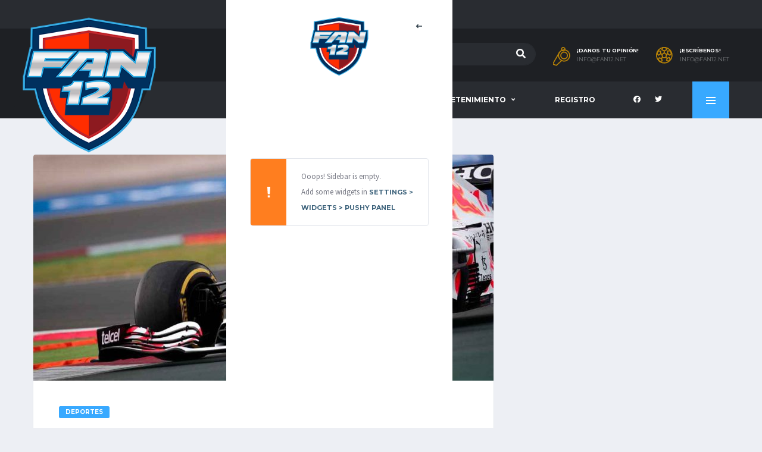

--- FILE ---
content_type: text/html; charset=UTF-8
request_url: http://www.fan12.net/checo-perez-finalizo-cuarto-en-segunda-practica-de-turquia/
body_size: 50550
content:
<!DOCTYPE html>
<html lang="es" xmlns:og="http://opengraphprotocol.org/schema/" xmlns:fb="http://www.facebook.com/2008/fbml">
<head>
<meta charset="UTF-8">
<meta http-equiv="X-UA-Compatible" content="IE=edge">
<meta name="viewport" content="width=device-width, initial-scale=1, shrink-to-fit=no">
<link rel="profile" href="http://gmpg.org/xfn/11">

<title>Checo Pérez finalizó cuarto en segunda práctica de Turquía &#8211; Fan12 Deportes y Entretenimiento</title>
<meta name='robots' content='max-image-preview:large' />
<link rel="preconnect" href="https://fonts.googleapis.com"><link rel="preconnect" href="https://fonts.gstatic.com" crossorigin><link rel='dns-prefetch' href='//fonts.googleapis.com' />
<link rel='preconnect' href='https://fonts.gstatic.com' crossorigin />
<link rel="alternate" type="application/rss+xml" title="Fan12 Deportes y Entretenimiento &raquo; Feed" href="http://www.fan12.net/feed/" />
<link rel="alternate" type="application/rss+xml" title="Fan12 Deportes y Entretenimiento &raquo; RSS de los comentarios" href="http://www.fan12.net/comments/feed/" />
<link rel="alternate" type="application/rss+xml" title="Fan12 Deportes y Entretenimiento &raquo; Checo Pérez finalizó cuarto en segunda práctica de Turquía RSS de los comentarios" href="http://www.fan12.net/checo-perez-finalizo-cuarto-en-segunda-practica-de-turquia/feed/" />
<meta name="twitter:card" content="summary_large_image" />
<meta name="twitter:title" content="Checo Pérez finalizó cuarto en segunda práctica de Turquía" />
<meta name="twitter:image" content="http://www.fan12.net/wp-content/uploads/2021/10/i-56-380x270.jpeg"/>
<meta property="og:title" content="Checo Pérez finalizó cuarto en segunda práctica de Turquía"/>
<meta property="og:description" content="El mejor sitio de deportes y entretenimiento"/>
<meta property="og:type" content="article"/>
<meta property="og:url" content="http://www.fan12.net/checo-perez-finalizo-cuarto-en-segunda-practica-de-turquia/"/>
<meta property="og:site_name" content="Fan12 Deportes y Entretenimiento"/>
<meta property="og:image" content="http://www.fan12.net/wp-content/uploads/2021/10/i-56-380x270.jpeg"/>
<script>
window._wpemojiSettings = {"baseUrl":"https:\/\/s.w.org\/images\/core\/emoji\/15.0.3\/72x72\/","ext":".png","svgUrl":"https:\/\/s.w.org\/images\/core\/emoji\/15.0.3\/svg\/","svgExt":".svg","source":{"concatemoji":"http:\/\/www.fan12.net\/wp-includes\/js\/wp-emoji-release.min.js?ver=6.5.7"}};
/*! This file is auto-generated */
!function(i,n){var o,s,e;function c(e){try{var t={supportTests:e,timestamp:(new Date).valueOf()};sessionStorage.setItem(o,JSON.stringify(t))}catch(e){}}function p(e,t,n){e.clearRect(0,0,e.canvas.width,e.canvas.height),e.fillText(t,0,0);var t=new Uint32Array(e.getImageData(0,0,e.canvas.width,e.canvas.height).data),r=(e.clearRect(0,0,e.canvas.width,e.canvas.height),e.fillText(n,0,0),new Uint32Array(e.getImageData(0,0,e.canvas.width,e.canvas.height).data));return t.every(function(e,t){return e===r[t]})}function u(e,t,n){switch(t){case"flag":return n(e,"\ud83c\udff3\ufe0f\u200d\u26a7\ufe0f","\ud83c\udff3\ufe0f\u200b\u26a7\ufe0f")?!1:!n(e,"\ud83c\uddfa\ud83c\uddf3","\ud83c\uddfa\u200b\ud83c\uddf3")&&!n(e,"\ud83c\udff4\udb40\udc67\udb40\udc62\udb40\udc65\udb40\udc6e\udb40\udc67\udb40\udc7f","\ud83c\udff4\u200b\udb40\udc67\u200b\udb40\udc62\u200b\udb40\udc65\u200b\udb40\udc6e\u200b\udb40\udc67\u200b\udb40\udc7f");case"emoji":return!n(e,"\ud83d\udc26\u200d\u2b1b","\ud83d\udc26\u200b\u2b1b")}return!1}function f(e,t,n){var r="undefined"!=typeof WorkerGlobalScope&&self instanceof WorkerGlobalScope?new OffscreenCanvas(300,150):i.createElement("canvas"),a=r.getContext("2d",{willReadFrequently:!0}),o=(a.textBaseline="top",a.font="600 32px Arial",{});return e.forEach(function(e){o[e]=t(a,e,n)}),o}function t(e){var t=i.createElement("script");t.src=e,t.defer=!0,i.head.appendChild(t)}"undefined"!=typeof Promise&&(o="wpEmojiSettingsSupports",s=["flag","emoji"],n.supports={everything:!0,everythingExceptFlag:!0},e=new Promise(function(e){i.addEventListener("DOMContentLoaded",e,{once:!0})}),new Promise(function(t){var n=function(){try{var e=JSON.parse(sessionStorage.getItem(o));if("object"==typeof e&&"number"==typeof e.timestamp&&(new Date).valueOf()<e.timestamp+604800&&"object"==typeof e.supportTests)return e.supportTests}catch(e){}return null}();if(!n){if("undefined"!=typeof Worker&&"undefined"!=typeof OffscreenCanvas&&"undefined"!=typeof URL&&URL.createObjectURL&&"undefined"!=typeof Blob)try{var e="postMessage("+f.toString()+"("+[JSON.stringify(s),u.toString(),p.toString()].join(",")+"));",r=new Blob([e],{type:"text/javascript"}),a=new Worker(URL.createObjectURL(r),{name:"wpTestEmojiSupports"});return void(a.onmessage=function(e){c(n=e.data),a.terminate(),t(n)})}catch(e){}c(n=f(s,u,p))}t(n)}).then(function(e){for(var t in e)n.supports[t]=e[t],n.supports.everything=n.supports.everything&&n.supports[t],"flag"!==t&&(n.supports.everythingExceptFlag=n.supports.everythingExceptFlag&&n.supports[t]);n.supports.everythingExceptFlag=n.supports.everythingExceptFlag&&!n.supports.flag,n.DOMReady=!1,n.readyCallback=function(){n.DOMReady=!0}}).then(function(){return e}).then(function(){var e;n.supports.everything||(n.readyCallback(),(e=n.source||{}).concatemoji?t(e.concatemoji):e.wpemoji&&e.twemoji&&(t(e.twemoji),t(e.wpemoji)))}))}((window,document),window._wpemojiSettings);
</script>
<style id='wp-emoji-styles-inline-css'>

	img.wp-smiley, img.emoji {
		display: inline !important;
		border: none !important;
		box-shadow: none !important;
		height: 1em !important;
		width: 1em !important;
		margin: 0 0.07em !important;
		vertical-align: -0.1em !important;
		background: none !important;
		padding: 0 !important;
	}
</style>
<link rel='stylesheet' id='wp-block-library-css' href='http://www.fan12.net/wp-includes/css/dist/block-library/style.min.css?ver=6.5.7' media='all' />
<style id='classic-theme-styles-inline-css'>
/*! This file is auto-generated */
.wp-block-button__link{color:#fff;background-color:#32373c;border-radius:9999px;box-shadow:none;text-decoration:none;padding:calc(.667em + 2px) calc(1.333em + 2px);font-size:1.125em}.wp-block-file__button{background:#32373c;color:#fff;text-decoration:none}
</style>
<style id='global-styles-inline-css'>
body{--wp--preset--color--black: #000000;--wp--preset--color--cyan-bluish-gray: #abb8c3;--wp--preset--color--white: #ffffff;--wp--preset--color--pale-pink: #f78da7;--wp--preset--color--vivid-red: #cf2e2e;--wp--preset--color--luminous-vivid-orange: #ff6900;--wp--preset--color--luminous-vivid-amber: #fcb900;--wp--preset--color--light-green-cyan: #7bdcb5;--wp--preset--color--vivid-green-cyan: #00d084;--wp--preset--color--pale-cyan-blue: #8ed1fc;--wp--preset--color--vivid-cyan-blue: #0693e3;--wp--preset--color--vivid-purple: #9b51e0;--wp--preset--gradient--vivid-cyan-blue-to-vivid-purple: linear-gradient(135deg,rgba(6,147,227,1) 0%,rgb(155,81,224) 100%);--wp--preset--gradient--light-green-cyan-to-vivid-green-cyan: linear-gradient(135deg,rgb(122,220,180) 0%,rgb(0,208,130) 100%);--wp--preset--gradient--luminous-vivid-amber-to-luminous-vivid-orange: linear-gradient(135deg,rgba(252,185,0,1) 0%,rgba(255,105,0,1) 100%);--wp--preset--gradient--luminous-vivid-orange-to-vivid-red: linear-gradient(135deg,rgba(255,105,0,1) 0%,rgb(207,46,46) 100%);--wp--preset--gradient--very-light-gray-to-cyan-bluish-gray: linear-gradient(135deg,rgb(238,238,238) 0%,rgb(169,184,195) 100%);--wp--preset--gradient--cool-to-warm-spectrum: linear-gradient(135deg,rgb(74,234,220) 0%,rgb(151,120,209) 20%,rgb(207,42,186) 40%,rgb(238,44,130) 60%,rgb(251,105,98) 80%,rgb(254,248,76) 100%);--wp--preset--gradient--blush-light-purple: linear-gradient(135deg,rgb(255,206,236) 0%,rgb(152,150,240) 100%);--wp--preset--gradient--blush-bordeaux: linear-gradient(135deg,rgb(254,205,165) 0%,rgb(254,45,45) 50%,rgb(107,0,62) 100%);--wp--preset--gradient--luminous-dusk: linear-gradient(135deg,rgb(255,203,112) 0%,rgb(199,81,192) 50%,rgb(65,88,208) 100%);--wp--preset--gradient--pale-ocean: linear-gradient(135deg,rgb(255,245,203) 0%,rgb(182,227,212) 50%,rgb(51,167,181) 100%);--wp--preset--gradient--electric-grass: linear-gradient(135deg,rgb(202,248,128) 0%,rgb(113,206,126) 100%);--wp--preset--gradient--midnight: linear-gradient(135deg,rgb(2,3,129) 0%,rgb(40,116,252) 100%);--wp--preset--font-size--small: 13px;--wp--preset--font-size--medium: 20px;--wp--preset--font-size--large: 36px;--wp--preset--font-size--x-large: 42px;--wp--preset--spacing--20: 0.44rem;--wp--preset--spacing--30: 0.67rem;--wp--preset--spacing--40: 1rem;--wp--preset--spacing--50: 1.5rem;--wp--preset--spacing--60: 2.25rem;--wp--preset--spacing--70: 3.38rem;--wp--preset--spacing--80: 5.06rem;--wp--preset--shadow--natural: 6px 6px 9px rgba(0, 0, 0, 0.2);--wp--preset--shadow--deep: 12px 12px 50px rgba(0, 0, 0, 0.4);--wp--preset--shadow--sharp: 6px 6px 0px rgba(0, 0, 0, 0.2);--wp--preset--shadow--outlined: 6px 6px 0px -3px rgba(255, 255, 255, 1), 6px 6px rgba(0, 0, 0, 1);--wp--preset--shadow--crisp: 6px 6px 0px rgba(0, 0, 0, 1);}:where(.is-layout-flex){gap: 0.5em;}:where(.is-layout-grid){gap: 0.5em;}body .is-layout-flex{display: flex;}body .is-layout-flex{flex-wrap: wrap;align-items: center;}body .is-layout-flex > *{margin: 0;}body .is-layout-grid{display: grid;}body .is-layout-grid > *{margin: 0;}:where(.wp-block-columns.is-layout-flex){gap: 2em;}:where(.wp-block-columns.is-layout-grid){gap: 2em;}:where(.wp-block-post-template.is-layout-flex){gap: 1.25em;}:where(.wp-block-post-template.is-layout-grid){gap: 1.25em;}.has-black-color{color: var(--wp--preset--color--black) !important;}.has-cyan-bluish-gray-color{color: var(--wp--preset--color--cyan-bluish-gray) !important;}.has-white-color{color: var(--wp--preset--color--white) !important;}.has-pale-pink-color{color: var(--wp--preset--color--pale-pink) !important;}.has-vivid-red-color{color: var(--wp--preset--color--vivid-red) !important;}.has-luminous-vivid-orange-color{color: var(--wp--preset--color--luminous-vivid-orange) !important;}.has-luminous-vivid-amber-color{color: var(--wp--preset--color--luminous-vivid-amber) !important;}.has-light-green-cyan-color{color: var(--wp--preset--color--light-green-cyan) !important;}.has-vivid-green-cyan-color{color: var(--wp--preset--color--vivid-green-cyan) !important;}.has-pale-cyan-blue-color{color: var(--wp--preset--color--pale-cyan-blue) !important;}.has-vivid-cyan-blue-color{color: var(--wp--preset--color--vivid-cyan-blue) !important;}.has-vivid-purple-color{color: var(--wp--preset--color--vivid-purple) !important;}.has-black-background-color{background-color: var(--wp--preset--color--black) !important;}.has-cyan-bluish-gray-background-color{background-color: var(--wp--preset--color--cyan-bluish-gray) !important;}.has-white-background-color{background-color: var(--wp--preset--color--white) !important;}.has-pale-pink-background-color{background-color: var(--wp--preset--color--pale-pink) !important;}.has-vivid-red-background-color{background-color: var(--wp--preset--color--vivid-red) !important;}.has-luminous-vivid-orange-background-color{background-color: var(--wp--preset--color--luminous-vivid-orange) !important;}.has-luminous-vivid-amber-background-color{background-color: var(--wp--preset--color--luminous-vivid-amber) !important;}.has-light-green-cyan-background-color{background-color: var(--wp--preset--color--light-green-cyan) !important;}.has-vivid-green-cyan-background-color{background-color: var(--wp--preset--color--vivid-green-cyan) !important;}.has-pale-cyan-blue-background-color{background-color: var(--wp--preset--color--pale-cyan-blue) !important;}.has-vivid-cyan-blue-background-color{background-color: var(--wp--preset--color--vivid-cyan-blue) !important;}.has-vivid-purple-background-color{background-color: var(--wp--preset--color--vivid-purple) !important;}.has-black-border-color{border-color: var(--wp--preset--color--black) !important;}.has-cyan-bluish-gray-border-color{border-color: var(--wp--preset--color--cyan-bluish-gray) !important;}.has-white-border-color{border-color: var(--wp--preset--color--white) !important;}.has-pale-pink-border-color{border-color: var(--wp--preset--color--pale-pink) !important;}.has-vivid-red-border-color{border-color: var(--wp--preset--color--vivid-red) !important;}.has-luminous-vivid-orange-border-color{border-color: var(--wp--preset--color--luminous-vivid-orange) !important;}.has-luminous-vivid-amber-border-color{border-color: var(--wp--preset--color--luminous-vivid-amber) !important;}.has-light-green-cyan-border-color{border-color: var(--wp--preset--color--light-green-cyan) !important;}.has-vivid-green-cyan-border-color{border-color: var(--wp--preset--color--vivid-green-cyan) !important;}.has-pale-cyan-blue-border-color{border-color: var(--wp--preset--color--pale-cyan-blue) !important;}.has-vivid-cyan-blue-border-color{border-color: var(--wp--preset--color--vivid-cyan-blue) !important;}.has-vivid-purple-border-color{border-color: var(--wp--preset--color--vivid-purple) !important;}.has-vivid-cyan-blue-to-vivid-purple-gradient-background{background: var(--wp--preset--gradient--vivid-cyan-blue-to-vivid-purple) !important;}.has-light-green-cyan-to-vivid-green-cyan-gradient-background{background: var(--wp--preset--gradient--light-green-cyan-to-vivid-green-cyan) !important;}.has-luminous-vivid-amber-to-luminous-vivid-orange-gradient-background{background: var(--wp--preset--gradient--luminous-vivid-amber-to-luminous-vivid-orange) !important;}.has-luminous-vivid-orange-to-vivid-red-gradient-background{background: var(--wp--preset--gradient--luminous-vivid-orange-to-vivid-red) !important;}.has-very-light-gray-to-cyan-bluish-gray-gradient-background{background: var(--wp--preset--gradient--very-light-gray-to-cyan-bluish-gray) !important;}.has-cool-to-warm-spectrum-gradient-background{background: var(--wp--preset--gradient--cool-to-warm-spectrum) !important;}.has-blush-light-purple-gradient-background{background: var(--wp--preset--gradient--blush-light-purple) !important;}.has-blush-bordeaux-gradient-background{background: var(--wp--preset--gradient--blush-bordeaux) !important;}.has-luminous-dusk-gradient-background{background: var(--wp--preset--gradient--luminous-dusk) !important;}.has-pale-ocean-gradient-background{background: var(--wp--preset--gradient--pale-ocean) !important;}.has-electric-grass-gradient-background{background: var(--wp--preset--gradient--electric-grass) !important;}.has-midnight-gradient-background{background: var(--wp--preset--gradient--midnight) !important;}.has-small-font-size{font-size: var(--wp--preset--font-size--small) !important;}.has-medium-font-size{font-size: var(--wp--preset--font-size--medium) !important;}.has-large-font-size{font-size: var(--wp--preset--font-size--large) !important;}.has-x-large-font-size{font-size: var(--wp--preset--font-size--x-large) !important;}
.wp-block-navigation a:where(:not(.wp-element-button)){color: inherit;}
:where(.wp-block-post-template.is-layout-flex){gap: 1.25em;}:where(.wp-block-post-template.is-layout-grid){gap: 1.25em;}
:where(.wp-block-columns.is-layout-flex){gap: 2em;}:where(.wp-block-columns.is-layout-grid){gap: 2em;}
.wp-block-pullquote{font-size: 1.5em;line-height: 1.6;}
</style>
<link rel='stylesheet' id='dashicons-css' href='http://www.fan12.net/wp-includes/css/dashicons.min.css?ver=6.5.7' media='all' />
<link rel='stylesheet' id='sportspress-general-css' href='//www.fan12.net/wp-content/plugins/sportspress/assets/css/sportspress.css?ver=2.7.26' media='all' />
<link rel='stylesheet' id='sportspress-icons-css' href='//www.fan12.net/wp-content/plugins/sportspress/assets/css/icons.css?ver=2.7.26' media='all' />
<link rel='stylesheet' id='bootstrap-css' href='http://www.fan12.net/wp-content/themes/alchemists/assets/vendor/bootstrap/css/bootstrap.min.css?ver=4.5.3' media='all' />
<link rel='stylesheet' id='fontawesome-css' href='http://www.fan12.net/wp-content/themes/alchemists/assets/fonts/font-awesome/css/all.min.css?ver=5.15.1' media='all' />
<link rel='stylesheet' id='fontawesome-v4-shims-css' href='http://www.fan12.net/wp-content/themes/alchemists/assets/fonts/font-awesome/css/v4-shims.min.css?ver=5.15.1' media='all' />
<link rel='stylesheet' id='simpleicons-css' href='http://www.fan12.net/wp-content/themes/alchemists/assets/fonts/simple-line-icons/css/simple-line-icons.css?ver=2.4.0' media='all' />
<link rel='stylesheet' id='magnificpopup-css' href='http://www.fan12.net/wp-content/themes/alchemists/assets/vendor/magnific-popup/dist/magnific-popup.css?ver=1.1.0' media='all' />
<link rel='stylesheet' id='slick-css' href='http://www.fan12.net/wp-content/themes/alchemists/assets/vendor/slick/slick.css?ver=1.9.0' media='all' />
<link rel='stylesheet' id='alchemists-style-css' href='http://www.fan12.net/wp-content/themes/alchemists/assets/css/style-soccer.css?ver=4.5.10' media='all' />
<link rel='stylesheet' id='alchemists-info-css' href='http://www.fan12.net/wp-content/themes/alchemists/style.css?ver=4.5.10' media='all' />
<link rel='stylesheet' id='alchemists-sportspress-css' href='http://www.fan12.net/wp-content/themes/alchemists/assets/css/sportspress-soccer.css?ver=4.5.10' media='all' />
<link rel='stylesheet' id='alchemists-fonts-css' href='https://fonts.googleapis.com/css2?family=Source+Sans+3:wght@400;700&#038;family=Montserrat:wght@400;700&#038;display=swap' media='all' />
<link rel='stylesheet' id='df-compiled-css' href='http://www.fan12.net/wp-content/uploads/wp-scss-cache/df-compiled.css?ver=1711396110' media='all' />
<link rel='stylesheet' id='df-compiled-sportspress-css' href='http://www.fan12.net/wp-content/uploads/wp-scss-cache/df-compiled-sportspress.css?ver=1711396110' media='all' />
<link rel="preload" as="style" href="https://fonts.googleapis.com/css?family=Montserrat&#038;display=swap&#038;ver=1769439342" /><link rel="stylesheet" href="https://fonts.googleapis.com/css?family=Montserrat&#038;display=swap&#038;ver=1769439342" media="print" onload="this.media='all'"><noscript><link rel="stylesheet" href="https://fonts.googleapis.com/css?family=Montserrat&#038;display=swap&#038;ver=1769439342" /></noscript><style type="text/css"></style><script src="http://www.fan12.net/wp-includes/js/jquery/jquery.min.js?ver=3.7.1" id="jquery-core-js"></script>
<script src="http://www.fan12.net/wp-includes/js/jquery/jquery-migrate.min.js?ver=3.4.1" id="jquery-migrate-js"></script>
<script id="simple-likes-public-js-js-extra">
var simpleLikes = {"ajaxurl":"http:\/\/www.fan12.net\/wp-admin\/admin-ajax.php","like":"Like","unlike":"Unlike"};
</script>
<script src="http://www.fan12.net/wp-content/plugins/alc-advanced-posts/post-like-system/js/simple-likes-public-min.js?ver=0.5" id="simple-likes-public-js-js"></script>
<script id="alchemists-post-views-js-extra">
var alchemistsPostViews = {"ajaxurl":"http:\/\/www.fan12.net\/wp-admin\/admin-ajax.php"};
</script>
<script src="http://www.fan12.net/wp-content/plugins/alc-advanced-posts/post-views/js/alchemists-post-views-min.js?ver=2.1.4" id="alchemists-post-views-js"></script>
<script></script><link rel="https://api.w.org/" href="http://www.fan12.net/wp-json/" /><link rel="alternate" type="application/json" href="http://www.fan12.net/wp-json/wp/v2/posts/5195" /><link rel="EditURI" type="application/rsd+xml" title="RSD" href="http://www.fan12.net/xmlrpc.php?rsd" />
<meta name="generator" content="WordPress 6.5.7" />
<meta name="generator" content="SportsPress 2.7.26" />
<link rel='shortlink' href='http://www.fan12.net/?p=5195' />
<link rel="alternate" type="application/json+oembed" href="http://www.fan12.net/wp-json/oembed/1.0/embed?url=http%3A%2F%2Fwww.fan12.net%2Fcheco-perez-finalizo-cuarto-en-segunda-practica-de-turquia%2F" />
<link rel="alternate" type="text/xml+oembed" href="http://www.fan12.net/wp-json/oembed/1.0/embed?url=http%3A%2F%2Fwww.fan12.net%2Fcheco-perez-finalizo-cuarto-en-segunda-practica-de-turquia%2F&#038;format=xml" />
<meta name="generator" content="Redux 4.5.10" /><!-- Custom CSS--><style type="text/css">
.header-logo__img {max-width:230px; width:230px;}@media (min-width: 992px) {.header .header-logo { -webkit-transform: translate(-20px, 80px); transform: translate(-20px, 80px);}}@media (max-width: 991px) {.header-mobile__logo {margin-left: 0; margin-top: 5px;}}.pushy-panel__logo-img {max-width:100px; width:100px;}.site-content { padding-top:30px; padding-bottom:30px}@media (min-width: 768px) {.site-content { padding-top:60px; padding-bottom:60px}}@media (min-width: 992px) {.site-content { padding-top:60px; padding-bottom:60px}}.sponsors__item img { opacity: 0.2; }.sponsors__item img:hover { opacity: 1.0; }</style>
<link rel="canonical" href="http://www.fan12.net/checo-perez-finalizo-cuarto-en-segunda-practica-de-turquia/" /><link rel="pingback" href="http://www.fan12.net/xmlrpc.php">
<style type="text/css" id="breadcrumb-trail-css">.breadcrumbs .trail-browse,.breadcrumbs .trail-items,.breadcrumbs .trail-items li {display: inline-block;margin:0;padding: 0;border:none;background:transparent;text-indent: 0;}.breadcrumbs .trail-browse {font-size: inherit;font-style:inherit;font-weight: inherit;color: inherit;}.breadcrumbs .trail-items {list-style: none;}.trail-items li::after {content: "\002F";padding: 0 0.5em;}.trail-items li:last-of-type::after {display: none;}</style>
<meta name="generator" content="Powered by WPBakery Page Builder - drag and drop page builder for WordPress."/>
<meta name="generator" content="Powered by Slider Revolution 6.6.20 - responsive, Mobile-Friendly Slider Plugin for WordPress with comfortable drag and drop interface." />
<link rel="icon" href="http://www.fan12.net/wp-content/uploads/2018/01/cropped-BigLogoFAN-1-32x32.png" sizes="32x32" />
<link rel="icon" href="http://www.fan12.net/wp-content/uploads/2018/01/cropped-BigLogoFAN-1-192x192.png" sizes="192x192" />
<link rel="apple-touch-icon" href="http://www.fan12.net/wp-content/uploads/2018/01/cropped-BigLogoFAN-1-180x180.png" />
<meta name="msapplication-TileImage" content="http://www.fan12.net/wp-content/uploads/2018/01/cropped-BigLogoFAN-1-270x270.png" />
<script>function setREVStartSize(e){
			//window.requestAnimationFrame(function() {
				window.RSIW = window.RSIW===undefined ? window.innerWidth : window.RSIW;
				window.RSIH = window.RSIH===undefined ? window.innerHeight : window.RSIH;
				try {
					var pw = document.getElementById(e.c).parentNode.offsetWidth,
						newh;
					pw = pw===0 || isNaN(pw) || (e.l=="fullwidth" || e.layout=="fullwidth") ? window.RSIW : pw;
					e.tabw = e.tabw===undefined ? 0 : parseInt(e.tabw);
					e.thumbw = e.thumbw===undefined ? 0 : parseInt(e.thumbw);
					e.tabh = e.tabh===undefined ? 0 : parseInt(e.tabh);
					e.thumbh = e.thumbh===undefined ? 0 : parseInt(e.thumbh);
					e.tabhide = e.tabhide===undefined ? 0 : parseInt(e.tabhide);
					e.thumbhide = e.thumbhide===undefined ? 0 : parseInt(e.thumbhide);
					e.mh = e.mh===undefined || e.mh=="" || e.mh==="auto" ? 0 : parseInt(e.mh,0);
					if(e.layout==="fullscreen" || e.l==="fullscreen")
						newh = Math.max(e.mh,window.RSIH);
					else{
						e.gw = Array.isArray(e.gw) ? e.gw : [e.gw];
						for (var i in e.rl) if (e.gw[i]===undefined || e.gw[i]===0) e.gw[i] = e.gw[i-1];
						e.gh = e.el===undefined || e.el==="" || (Array.isArray(e.el) && e.el.length==0)? e.gh : e.el;
						e.gh = Array.isArray(e.gh) ? e.gh : [e.gh];
						for (var i in e.rl) if (e.gh[i]===undefined || e.gh[i]===0) e.gh[i] = e.gh[i-1];
											
						var nl = new Array(e.rl.length),
							ix = 0,
							sl;
						e.tabw = e.tabhide>=pw ? 0 : e.tabw;
						e.thumbw = e.thumbhide>=pw ? 0 : e.thumbw;
						e.tabh = e.tabhide>=pw ? 0 : e.tabh;
						e.thumbh = e.thumbhide>=pw ? 0 : e.thumbh;
						for (var i in e.rl) nl[i] = e.rl[i]<window.RSIW ? 0 : e.rl[i];
						sl = nl[0];
						for (var i in nl) if (sl>nl[i] && nl[i]>0) { sl = nl[i]; ix=i;}
						var m = pw>(e.gw[ix]+e.tabw+e.thumbw) ? 1 : (pw-(e.tabw+e.thumbw)) / (e.gw[ix]);
						newh =  (e.gh[ix] * m) + (e.tabh + e.thumbh);
					}
					var el = document.getElementById(e.c);
					if (el!==null && el) el.style.height = newh+"px";
					el = document.getElementById(e.c+"_wrapper");
					if (el!==null && el) {
						el.style.height = newh+"px";
						el.style.display = "block";
					}
				} catch(e){
					console.log("Failure at Presize of Slider:" + e)
				}
			//});
		  };</script>
<style id="alchemists_data-dynamic-css" title="dynamic-css" class="redux-options-output">.page-heading::before{background-color:#096abf;}.hero-unit{background-color:#27313b;background-repeat:no-repeat;background-attachment:inherit;background-position:center top;background-image:url('http://www.swcalc.info/signus1/wp-content/themes/Alchemists-WP-Package/alchemists/assets/images/header_bg.jpg');background-size:cover;}</style><noscript><style> .wpb_animate_when_almost_visible { opacity: 1; }</style></noscript></head>

<body class="post-template-default single single-post postid-5195 single-format-standard template-soccer alc-is-activated wpb-js-composer js-comp-ver-7.5 vc_responsive">

	
				<div id="js-preloader-overlay" class="preloader-overlay">
				<div id="js-preloader" class="preloader" ></div>
			</div>
		
	<div class="site-wrapper">
		<div class="site-overlay"></div>

		
<div class="header-mobile clearfix" id="header-mobile">
	<div class="header-mobile__logo">
		<a href="http://www.fan12.net/" rel="home">
							<img src="http://www.fan12.net/wp-content/uploads/2018/01/FAN12Main-1.png"  srcset="http://www.fan12.net/wp-content/uploads/2018/01/FAN12Main-1.png 2x"  class="header-mobile__logo-img" alt="Fan12 Deportes y Entretenimiento">
					</a>
	</div>
	<div class="header-mobile__inner">
		<a id="header-mobile__toggle" class="burger-menu-icon" href="#"><span class="burger-menu-icon__line"></span></a>

		<div class="header-mobile__secondary">
							<span class="header-mobile__search-icon" id="header-mobile__search-icon"></span>
			
						<span class="header-mobile-pushy-panel__toggle">
				<i class="fas fa-ellipsis-v"></i>
			</span>
					</div>
	</div>
</div>

			<!-- Header Desktop -->
			<header class="header header--layout-1">

				
<div class="header__top-bar clearfix">
	<div class="container">
		<div class="header__top-bar-inner">
					</div>

	</div>
</div>

	<div class="header__secondary">
		<div class="container">
			<div class="header__secondary-inner">

				
		<div class="header-search-form">
			<form action="http://www.fan12.net/" id="mobile-search-form" class="search-form">
				<input id="s" name="s" type="text" class="form-control header-mobile__search-control" value="" placeholder="Enter your search here...">
				<button type="submit" class="header-mobile__search-submit"><i class="fa fa-search"></i></button>
			</form>
		</div>
<ul class="info-block info-block--header">

		<li class="info-block__item info-block__item--contact-primary">

									<svg role="img" class="df-icon df-icon--whistle">
					<use xlink:href="http://www.fan12.net/wp-content/themes/alchemists/assets/images/icons-soccer.svg#whistle"/>
				</svg>
					
		<h6 class="info-block__heading">¡Danos tu opinión!</h6>
		<a class="info-block__link" href="mailto:info@fan12.net">
			info@fan12.net		</a>
	</li>
	
		<li class="info-block__item info-block__item--contact-secondary">

		
							<svg role="img" class="df-icon df-icon--soccer-ball">
					<use xlink:href="http://www.fan12.net/wp-content/themes/alchemists/assets/images/icons-soccer.svg#soccer-ball"/>
				</svg>
					
		<h6 class="info-block__heading">
			¡Escríbenos!		</h6>
		<a class="info-block__link" href="mailto:info@fan12.net">
			info@fan12.net		</a>
	</li>
	
	
</ul>

							</div>
		</div>
	</div>

<div class="header__primary">
	<div class="container">
		<div class="header__primary-inner">

			
<!-- Header Logo -->
<div class="header-logo">
	<a href="http://www.fan12.net/" rel="home">
					<img src="http://www.fan12.net/wp-content/uploads/2018/01/FAN12Main-1.png"  srcset="http://www.fan12.net/wp-content/uploads/2018/01/FAN12Main-1.png 2x"  class="header-logo__img" width="300" height="300" alt="Fan12 Deportes y Entretenimiento">
			</a>
</div>
<!-- Header Logo / End -->

			<!-- Main Navigation -->
			<nav class="main-nav">
				<ul id="menu-home" class="main-nav__list"><li id="menu-item-53" class="menu-item menu-item-type-post_type menu-item-object-page menu-item-home no-mega-menu"><a class="menu-item-link"  href="http://www.fan12.net/">HOME</a></li>
<li id="menu-item-370" class="menu-item menu-item-type-taxonomy menu-item-object-category current-post-ancestor current-menu-parent current-post-parent menu-item-has-children no-mega-menu"><a class="menu-item-link"  href="http://www.fan12.net/category/deportes/">Deportes</a>
<ul class="main-nav__sub-0 ">
	<li id="menu-item-47" class="menu-item menu-item-type-taxonomy menu-item-object-category"><a class="menu-item-link"  href="http://www.fan12.net/category/soccer/">Soccer</a></li>
	<li id="menu-item-46" class="menu-item menu-item-type-taxonomy menu-item-object-category"><a class="menu-item-link"  href="http://www.fan12.net/category/futbol-americano/">Futból Americano</a></li>
	<li id="menu-item-371" class="menu-item menu-item-type-taxonomy menu-item-object-category"><a class="menu-item-link"  href="http://www.fan12.net/category/basketball/">Basketball</a></li>
	<li id="menu-item-372" class="menu-item menu-item-type-taxonomy menu-item-object-category"><a class="menu-item-link"  href="http://www.fan12.net/category/beisbol/">Beisból</a></li>
	<li id="menu-item-373" class="menu-item menu-item-type-taxonomy menu-item-object-category"><a class="menu-item-link"  href="http://www.fan12.net/category/box/">Box</a></li>
	<li id="menu-item-374" class="menu-item menu-item-type-taxonomy menu-item-object-category"><a class="menu-item-link"  href="http://www.fan12.net/category/ufc/">UFC</a></li>
</ul>
</li>
<li id="menu-item-45" class="menu-item menu-item-type-taxonomy menu-item-object-category menu-item-has-children no-mega-menu"><a class="menu-item-link"  href="http://www.fan12.net/category/entretenimiento/">Entretenimiento</a>
<ul class="main-nav__sub-0 ">
	<li id="menu-item-368" class="menu-item menu-item-type-taxonomy menu-item-object-category"><a class="menu-item-link"  href="http://www.fan12.net/category/peliculas/">peliculas</a></li>
	<li id="menu-item-369" class="menu-item menu-item-type-taxonomy menu-item-object-category"><a class="menu-item-link"  href="http://www.fan12.net/category/series/">Series</a></li>
	<li id="menu-item-365" class="menu-item menu-item-type-taxonomy menu-item-object-category"><a class="menu-item-link"  href="http://www.fan12.net/category/conciertos/">conciertos</a></li>
	<li id="menu-item-366" class="menu-item menu-item-type-taxonomy menu-item-object-category"><a class="menu-item-link"  href="http://www.fan12.net/category/documentales/">documentales</a></li>
	<li id="menu-item-367" class="menu-item menu-item-type-taxonomy menu-item-object-category"><a class="menu-item-link"  href="http://www.fan12.net/category/entretenimiento/television/">televisión</a></li>
</ul>
</li>
<li id="menu-item-383" class="menu-item menu-item-type-post_type menu-item-object-page no-mega-menu"><a class="menu-item-link"  href="http://www.fan12.net/home/pagina-de-registro/">Registro</a></li>
</ul>
				
<!-- Social Links -->
<ul class="social-links social-links--inline social-links--main-nav">
	<li class="social-links__item"><a href="#" class="social-links__link" data-toggle="tooltip" data-placement="bottom" title="Facebook" target="_blank"><i class="fab fa-facebook"></i></a></li><li class="social-links__item"><a href="#" class="social-links__link" data-toggle="tooltip" data-placement="bottom" title="Twitter" target="_blank"><i class="fab fa-twitter"></i></a></li></ul>
<!-- Social Links / End -->

								<!-- Pushy Panel Toggle -->
				<a href="#" class="pushy-panel__toggle">
					<span class="pushy-panel__line"></span>
				</a>
				<!-- Pushy Panel Toggle / Eng -->
				
			</nav>
			<!-- Main Navigation / End -->

			
					</div>
	</div>
</div>

			</header>
			<!-- Header / End -->

			
<aside class="pushy-panel pushy-panel--light">
	<div class="pushy-panel__inner">

				<header class="pushy-panel__header">
			<div class="pushy-panel__logo">
				<a href="http://www.fan12.net/" rel="home">
											<img src="http://www.fan12.net/wp-content/uploads/2018/01/FAN12Main-1.png"  srcset="http://www.fan12.net/wp-content/uploads/2018/01/FAN12Main-1.png 2x"  class="pushy-panel__logo-img" alt="Fan12 Deportes y Entretenimiento">
									</a>
			</div>
		</header>
		
		<div class="pushy-panel__content">

			
				<div class="alert alert-warning pushy-panel__alert">Ooops! Sidebar is empty.<br> Add some widgets in <strong>Settings &gt; Widgets &gt; Pushy Panel</strong></div>

			
		</div>
		<a href="#" class="pushy-panel__back-btn"></a>
	</div>
</aside>

<div class="site-content" id="content">
	<div class="container">
		<div class="row">

			<div id="primary" class="content-area col-lg-8">

				
<!-- Article -->
<article id="post-5195" class="card post post--single posts__item--category-1 card--lg post-5195 type-post status-publish format-standard has-post-thumbnail hentry category-deportes">

		<figure class="post__thumbnail">
		<img width="773" height="380" src="http://www.fan12.net/wp-content/uploads/2021/10/i-56-773x380.jpeg" class="attachment-alchemists_thumbnail-lg size-alchemists_thumbnail-lg wp-post-image" alt="" decoding="async" fetchpriority="high" />	</figure>
	
	<div class="card__content">

					<div class="post__category"><span class="label posts__cat-label posts__cat-label--category-1 category-deportes">Deportes</span></div>		
		<header class="post__header">
			<h1 class='post__title'>Checo Pérez finalizó cuarto en segunda práctica de Turquía</h1>
			<div class="post__meta meta "><div class="meta__item meta__item--date"><time datetime="2021-10-08T10:51:02-05:00" class="posts__date">8 octubre, 2021</time></div><div class="meta__item meta__item--views js-meta__item--views-count" data-id="5195" data-nonce="3969f06dca">203</div><div class="meta__item meta__item--likes "><a href="http://www.fan12.net/wp-admin/admin-ajax.php?action=process_simple_like&post_id=5195&nonce=1d7a07d0ba&is_comment=0&disabled=true" class="sl-button sl-button-5195" data-nonce="1d7a07d0ba" data-post-id="5195" data-iscomment="0" title="Like"><span class="sl-icon"><i class="meta-like icon-heart"></i></span><span class="sl-count">47</span></a><span class="sl-loader"></span></div><div class="meta__item meta__item--comments"><a href="http://www.fan12.net/checo-perez-finalizo-cuarto-en-segunda-practica-de-turquia/#respond">0</a></div></div>
		</header>

		<div class="post__content">

			<p>&nbsp;</p>
<h4>De menos a más, así fue el andar de Checo Pérez en las pistas de Turquía en el primer día de prácticas, ya que pasó del lugar diez al cuarto lugar en la segunda sesión</h4>
<p>El mexicano Sergio Pérez finalizó en la cuarta posición en la práctica dos del Gran Premio de Turquía, mostrando un rendimiento en ascenso a lo largo de la segunda hora de sesión y superando a su compañero Max Verstappen.</p>
<p><strong>El circuito de Estambul significó un problema para algunos de los pilotos, ya que el clima y la falta de agarre provocó que algunos sufrieran algunos inconvenientes como el canadiense Nicholas Latifi,</strong> del mismo modo Pierre Gasly patinó durante una de las curvas, logrando quemar las llantas de su Alpha Tauri y regresar a pits con un juego de neumáticos menos.</p>
<p>Con un Red Bull renovado y cambiando su tradicional color azul por el blanco, conmemorando la partida de Honda de la Fórmula 1, Checo Pérez logró colocarse en la primera posición durante los primeros 15 minutos al registrar un tiempo de 1:24.985.</p>
<p><strong>Max Verstappen no pudo igualar el rendimiento que tuvo Checo Pérez. El de Guadalajara tuvo como mejor tiempo un 1:24.373 con goma roja</strong>, mientras que el neerlandés hizo 1:24.736. Además, este acusó algunos problemas durante las curvas, situación que le impidió mejorar.</p>
<p>En los últimos 15 minutos los pilotos dejaron de mejorar sus tiempos y comenzaron a trabajar con tanques llenos y ritmos de carrera, una situación que llegó a poner a Sergio Pérez con el mejor tercer registro.</p>
<p>El que mejor rendimiento mostró con tanque lleno fue el siete veces campeón mundial Lewis Hamilton con 1:27.334, quien dominó durante toda la hora en términos generales, seguido de Valtteri Bottas y posteriormente Sergio Pérez con un cronómetro de 1:28.223. En tanto, Verstappen tuvo como mejor tiempo un 1:28.316.</p>
<p>La sorpresa de fue el integrante de Ferrari, Charles Leclerc, quien finalizó en el segundo puesto con su mejor registro de 1:23.970.</p>
<p>Estambul significó, durante 2020, el punto de partida de Sergio Pérez para alcanzar su mejor rendimiento, ya que en dicha pista logró el podio al finalizar en la segunda posición, por lo que este fin de semana buscará emular lo que hizo hace casi un año.</p>

		</div>

				<footer class="post__footer">
					</footer>
		
	</div>
</article>

	<div class="post-sharing">

		
				<a target="_blank" onClick="popup = window.open('https://www.facebook.com/sharer.php?u=http%3A%2F%2Fwww.fan12.net%2Fcheco-perez-finalizo-cuarto-en-segunda-practica-de-turquia%2F', 'PopupPage', 'height=450,width=500,scrollbars=yes,resizable=yes'); return false" href="#" class="btn btn-default btn-facebook btn-icon btn-block" rel="nofollow"><i class="fa fa-facebook"></i> <span class="post-sharing__label hidden-xs">Share on Facebook</span></a>

				
				<a target="_blank" onClick="popup = window.open('https://twitter.com/intent/tweet?text=Checo+P%C3%A9rez+finaliz%C3%B3+cuarto+en+segunda+pr%C3%A1ctica+de+Turqu%C3%ADa&amp;url=http%3A%2F%2Fwww.fan12.net%2Fcheco-perez-finalizo-cuarto-en-segunda-practica-de-turquia%2F', 'PopupPage', 'height=450,width=500,scrollbars=yes,resizable=yes'); return false" href="#" class="btn btn-default btn-twitter btn-icon btn-block" rel="nofollow"><i class="fa fa-twitter"></i> <span class="post-sharing__label hidden-xs">Share on Twitter</span></a>

				
	</div>
	
<!-- Post Author -->
<div class="post-author card card--lg">
	<div class="card__content">

		
		<header class="post-author__header">

							<figure class="post-author__avatar">
					<img alt='' src='http://1.gravatar.com/avatar/13355567d5c7da3827e638f4f5a5ddd3?s=60&#038;d=mm&#038;r=g' srcset='http://1.gravatar.com/avatar/13355567d5c7da3827e638f4f5a5ddd3?s=120&#038;d=mm&#038;r=g 2x' class='avatar avatar-60 photo' height='60' width='60' decoding='async'/>				</figure>
			
			<div class="post-author__info">
				<h4 class="post-author__name h4">
					webmaster				</h4>
				<span class="post-author__slogan">webmaster</span>
			</div>
			<ul class="post-author__social-links social-links social-links--btn">
								<li class="social-links__item">
					<a href="mailto:donpec@me.com" class="social-links__link social-links__link--mail"><i class="fa fa-envelope"></i></a>
				</li>
											</ul>
		</header>
			</div>
</div>
<!-- Post Author / End -->
<!-- Next/Prev Posts -->
<div class="post-related row">

	
			<div class="col-6">
				<!-- Prev Post -->
				<div class="card post-related__prev">
					<div class="card__content">

						<!-- Prev Post Links -->
						<a href="http://www.fan12.net/las-cuentas-de-el-barca-necesitara-5-anos-para-equilibrarse/" class="btn-nav">
							<i class="fa fa-chevron-left"></i>
						</a>
						<!-- Prev Post Links / End -->

						<ul class="posts posts--simple-list">
							<li class="posts__item posts__item--category-3 post-5192 post type-post status-publish format-standard has-post-thumbnail hentry category-soccer">
								<div class="posts__inner">

																			<div class="posts__cat"><span class="label posts__cat-label posts__cat-label--category-3 category-soccer">Soccer</span></div>									
									<h6 class="posts__title"><a href="http://www.fan12.net/las-cuentas-de-el-barca-necesitara-5-anos-para-equilibrarse/">Las cuentas de el Barça necesitará 5 años para equilibrarse</a></h6>
									<time datetime="2021-10-06T16:24:33-05:00" class="posts__date">6 octubre, 2021</time>
								</div>
							</li>
						</ul>

					</div>
				</div>
				<!-- Prev Post / End -->
			</div>

			
			<div class="col-6">
				<div class="card post-related__next">
					<!-- Next Post -->
					<div class="card__content">

						<ul class="posts posts--simple-list">
							<li class="posts__item posts__item--category-3 post-5198 post type-post status-publish format-standard has-post-thumbnail hentry category-soccer">
								<div class="posts__inner">

																			<div class="posts__cat"><span class="label posts__cat-label posts__cat-label--category-3 category-soccer">Soccer</span></div>									
									<h6 class="posts__title"><a href="http://www.fan12.net/brasil-sigue-con-puntaje-ideal/">Brasil sigue con puntaje ideal</a></h6>
									<time datetime="2021-10-08T11:02:29-05:00" class="posts__date">8 octubre, 2021</time>
								</div>
							</li>
						</ul>

						<!-- Next Post Link -->
						<a href="http://www.fan12.net/brasil-sigue-con-puntaje-ideal/" class="btn-nav">
							<i class="fa fa-chevron-right"></i>
						</a>
						<!-- Next Post Link / End -->

					</div>
					<!-- Next Post / End -->
				</div>
			</div>

			
</div>
<!-- Next/Prev / End -->




<!-- Comment Form -->
<div class="post-comment-form card card--lg">
		<div id="respond" class="comment-respond">
		<header class="post-comment-form__header card__header"><h4>Leave a Reply <small><a rel="nofollow" id="cancel-comment-reply-link" href="/checo-perez-finalizo-cuarto-en-segunda-practica-de-turquia/#respond" style="display:none;">Cancel Reply</a></small></h4></header><form action="http://www.fan12.net/wp-comments-post.php" method="post" id="commentform" class="post-comment-form__content card__content" novalidate><div class="row"><div class="col-lg-6"><div class="comment-form-author form-group"><label class="control-label" for="author">Your Name</label><input id="author" name="author" type="text" class="form-control" value="" size="30" aria-required=true /></div></div>
<div class="col-lg-6"><div class="comment-form-email form-group"><label class="control-label" for="email">Email Address</label><input id="email" name="email" type="email" class="form-control" value="" size="30" aria-required=true /></div></div></div>
<div class="comment-form-message form-group"><label class="control-label" for="comment">Your Comment</label><textarea id="comment" name="comment" cols="30" rows="7" class="form-control" aria-required="true"></textarea></div><p class="comment-form-cookies-consent"><label class="checkbox checkbox-inline" for="wp-comment-cookies-consent"><input type="checkbox" name="wp-comment-cookies-consent" type="checkbox" id="wp-comment-cookies-consent" value="yes">Save my name and email in this browser for the next time I comment.<span class="checkbox-indicator"></span></label></p>
<p class="form-submit"><input name="submit" type="submit" id="submit" class="btn btn-block btn-lg btn-default" value="Post Your Comment" /> <input type='hidden' name='comment_post_ID' value='5195' id='comment_post_ID' />
<input type='hidden' name='comment_parent' id='comment_parent' value='0' />
</p><p style="display: none;"><input type="hidden" id="akismet_comment_nonce" name="akismet_comment_nonce" value="ae258889b2" /></p><p style="display: none !important;" class="akismet-fields-container" data-prefix="ak_"><label>&#916;<textarea name="ak_hp_textarea" cols="45" rows="8" maxlength="100"></textarea></label><input type="hidden" id="ak_js_1" name="ak_js" value="32"/><script>document.getElementById( "ak_js_1" ).setAttribute( "value", ( new Date() ).getTime() );</script></p></form>	</div><!-- #respond -->
	</div>
<!-- Comment Form / End -->

			</div><!-- #primary -->


						<aside id="secondary" class="sidebar widget-area col-lg-4">
							</aside><!-- #secondary -->
			
		</div>
	</div>
</div>

		<!-- Footer
		================================================== -->
		<footer id="footer" class="footer">

			
			
						<!-- Footer Widgets -->
			<div class="footer-widgets ">
				<div class="footer-widgets__inner">
					<div class="container">

						<div class="row">

							

							
																<div class="col-sm-4 col-lg-4">

																													<!-- Footer Logo -->
										<div class="footer-logo footer-logo--has-txt">

											<a href="http://www.fan12.net/" rel="home">
																									<img src="http://www.fan12.net/wp-content/uploads/2018/01/MainLogoFAN-2.png" alt="Fan12 Deportes y Entretenimiento"  srcset="http://www.fan12.net/wp-content/uploads/2018/01/MainLogoFAN-2.png 2x"  class="footer-logo__img">
																							</a>

											<div class="footer-logo__heading">
												<h5 class="footer-logo__txt">
													Fan12 Deportes y Entretenimiento												</h5>
																									<span class="footer-logo__tagline">
														El mejor sitio de deportes y entretenimiento													</span>
																							</div>

										</div>
										<!-- Footer Logo / End -->
																			
									<div class="footer-col-inner">
										<div id="categories-5" class="widget widget--footer widget_categories"><div class="widget__content"></div><h4 class="widget__title">Categorías</h4><div class="widget__content"><form action="http://www.fan12.net" method="get"><label class="screen-reader-text" for="cat">Categorías</label><select  name='cat' id='cat' class='postform'>
	<option value='-1'>Elegir categoría</option>
	<option class="level-0" value="19">Basketball</option>
	<option class="level-0" value="18">Beisból</option>
	<option class="level-0" value="44">Box</option>
	<option class="level-0" value="38">Deportes</option>
	<option class="level-0" value="15">Entretenimiento</option>
	<option class="level-0" value="97">Fórmula 1</option>
	<option class="level-0" value="16">Futból Americano</option>
	<option class="level-0" value="40">peliculas</option>
	<option class="level-0" value="39">Series</option>
	<option class="level-0" value="1">Sin categoría</option>
	<option class="level-0" value="17">Soccer</option>
	<option class="level-0" value="43">UFC</option>
</select>
</form><script>
(function() {
	var dropdown = document.getElementById( "cat" );
	function onCatChange() {
		if ( dropdown.options[ dropdown.selectedIndex ].value > 0 ) {
			dropdown.parentNode.submit();
		}
	}
	dropdown.onchange = onCatChange;
})();
</script>
</div></div>									</div>
								</div>
								
								
								
								
							
						</div>
					</div>
				</div>

					<!-- Sponsors -->
			<div class="sponsors-container container">
			<div class="sponsors row justify-content-md-center sponsors--default">

									<div class="col-md-2 ml-auto">
						<h6 class="sponsors-title">Our Sponsors:</h6>
					</div>
				
				
			</div>
		</div>
		<!-- Sponsors / End -->
	
			</div>
			<!-- Footer Widgets / End -->
			
			<!-- Footer Secondary -->
			
				
					<div class="footer-secondary">
						<div class="container">
							<div class="footer-secondary__inner">
								<div class="row">
																		<div class="col-lg-4">
										<div class="footer-copyright">
											FAN12   |   All Rights Reserved										</div>
									</div>
																		<div class="col-lg-8">
																			</div>
								</div>
							</div>
						</div>
					</div>

				
			<!-- Footer Secondary / End -->
			
		</footer>
		<!-- Footer / End -->

	</div><!-- .site-wrapper -->


		<script>
			window.RS_MODULES = window.RS_MODULES || {};
			window.RS_MODULES.modules = window.RS_MODULES.modules || {};
			window.RS_MODULES.waiting = window.RS_MODULES.waiting || [];
			window.RS_MODULES.defered = true;
			window.RS_MODULES.moduleWaiting = window.RS_MODULES.moduleWaiting || {};
			window.RS_MODULES.type = 'compiled';
		</script>
			<script type="text/javascript">
		(function($){
			$(function() {
				// Highlight the last word in Page Heading
				$(".page-heading__title").html(function(){
					var text= $(this).text().trim().split(" ");
					var last = text.pop();
					return text.join(" ") + (text.length > 0 ? " <span class='highlight'>" + last + "</span>" : last);
				});
			});
		})(jQuery);
	</script>
	<link rel='stylesheet' id='redux-custom-fonts-css' href='//www.fan12.net/wp-content/uploads/redux/custom-fonts/fonts.css?ver=1675298260' media='all' />
<link rel='stylesheet' id='rs-plugin-settings-css' href='http://www.fan12.net/wp-content/plugins/revslider/public/assets/css/rs6.css?ver=6.6.20' media='all' />
<style id='rs-plugin-settings-inline-css'>
#rs-demo-id {}
</style>
<script src="http://www.fan12.net/wp-content/plugins/revslider/public/assets/js/rbtools.min.js?ver=6.6.20" defer async id="tp-tools-js"></script>
<script src="http://www.fan12.net/wp-content/plugins/revslider/public/assets/js/rs6.min.js?ver=6.6.20" defer async id="revmin-js"></script>
<script src="http://www.fan12.net/wp-content/plugins/sportspress/assets/js/jquery.dataTables.min.js?ver=1.10.4" id="jquery-datatables-js"></script>
<script id="sportspress-js-extra">
var localized_strings = {"days":"d\u00edas","hrs":"horas","mins":"minutos","secs":"segundos","previous":"Anterior","next":"Siguiente"};
</script>
<script src="http://www.fan12.net/wp-content/plugins/sportspress/assets/js/sportspress.js?ver=2.7.26" id="sportspress-js"></script>
<script src="http://www.fan12.net/wp-content/themes/alchemists/assets/vendor/bootstrap/js/bootstrap.bundle.min.js?ver=4.5.3" id="alchemists-bootstrap-js"></script>
<script src="http://www.fan12.net/wp-content/themes/alchemists/assets/js/core-min.js?ver=1.0.0" id="alchemists-core-js"></script>
<script id="alchemists-init-js-extra">
var alchemistsData = {"color_primary":"#38A9FF","track_color":"#ecf0f6"};
</script>
<script src="http://www.fan12.net/wp-content/themes/alchemists/assets/js/init.js?ver=4.5.10" id="alchemists-init-js"></script>
<script src="http://www.fan12.net/wp-content/themes/alchemists/js/skip-link-focus-fix.js?ver=20151215" id="alchemists-skip-link-focus-fix-js"></script>
<script src="http://www.fan12.net/wp-includes/js/comment-reply.min.js?ver=6.5.7" id="comment-reply-js" async data-wp-strategy="async"></script>
<script defer src="http://www.fan12.net/wp-content/plugins/akismet/_inc/akismet-frontend.js?ver=1762988039" id="akismet-frontend-js"></script>
<script></script>
</body>
</html>


--- FILE ---
content_type: text/css
request_url: http://www.fan12.net/wp-content/uploads/wp-scss-cache/df-compiled.css?ver=1711396110
body_size: 111614
content:
/* compiled by wp scssphp 1.1.1 on Mon, 25 Mar 2024 19:48:30 +0000 (0.3945s) */

.preloader-overlay{background-color:#1E2024}.preloader{margin-left:-50px;margin-top:-50px;width:100px;height:100px;border:4px solid #1e73be;border-top-color:#dd3333;animation:spin 0.6s infinite linear}h1,h2,h3,h4,h5,h6,.h1,.h2,.h3,.h4,.h5,.h6{color:#3b617a;font-family:Montserrat}h1,.h1{font-size:48px;font-style:normal;text-transform:uppercase;font-weight:700}h2,.h2{font-size:32px;font-style:normal;text-transform:uppercase;font-weight:700}h3,.h3{font-size:24px;font-style:normal;text-transform:uppercase;font-weight:700}h4,.h4{font-size:22px;text-transform:none;font-style:normal;font-weight:700}h5,.h5{font-size:16px;font-style:normal;text-transform:uppercase;font-weight:700}h6,.h6{font-size:14px;font-style:normal;text-transform:uppercase;line-height:26px;font-weight:700}a{color:#1892ED;text-decoration:none}a:hover,a:focus{color:#38A9FF;text-decoration:none}.widget_text ol:not([class]),div.wpb_text_column ol:not([class]),.list ol:not([class]),.hentry ol:not([class]){list-style-type:none}.widget_text ol:not([class])>li::before,div.wpb_text_column ol:not([class])>li::before,.list ol:not([class])>li::before,.hentry ol:not([class])>li::before{color:#01477C;font-family:Montserrat}.widget_text ul:not([class]),div.wpb_text_column ul:not([class]),.list ul:not([class]),.hentry ul:not([class]){list-style-type:none}.widget_text ul:not([class])>li::before,div.wpb_text_column ul:not([class])>li::before,.list ul:not([class])>li::before,.hentry ul:not([class])>li::before{color:#38A9FF}.content-title__subtitle{color:#777984}.blockquote--default::before,blockquote::before{font-family:Montserrat;color:#3b617a}.blockquote--default .blockquote__content,blockquote .blockquote__content,.blockquote--default>p,blockquote>p{font-family:Montserrat;color:#436f8b}.blockquote--default .blockquote__cite,blockquote .blockquote__cite{font-family:Montserrat;color:#777984}.text-success{color:#24d9b0 !important}.text-danger{color:#f34141 !important}.text-warning{color:#ff7e1f !important}.text-info{color:#0cb2e2 !important}address strong{color:#3b617a}dt{font-family:Montserrat}:root{--icon-svg-color: $svg-stroke}.df-icon{stroke:#B78207}.df-icon--trophy{stroke:none}.df-icon--trophy{fill:#3b617a}table{background-color:transparent}table,.table{color:#777984}table>thead>tr>th,.table>thead>tr>th,table>tbody>tr>th,.table>tbody>tr>th,table>tfoot>tr>th,.table>tfoot>tr>th,table>thead>tr>td,.table>thead>tr>td,table>tbody>tr>td,.table>tbody>tr>td,table>tfoot>tr>td,.table>tfoot>tr>td{border-top-color:#e4e7ed;font-family:Montserrat}table>thead>tr>th,.table>thead>tr>th{border-bottom-color:#e4e7ed;color:#3b617a}table>tbody>tr>th,.table>tbody>tr>th{color:#3b617a}table>tbody+tbody,.table>tbody+tbody{border-top:2px solid #e4e7ed}.table-thead-color>thead>tr>th{background-color:#f5f7f9}.table-hover>tbody>tr:hover,.table-hover>tbody>tr.highlighted:hover{color:#777984;background-color:#f5f7f9}.table-hover>tbody>tr.highlighted{background-color:#f5f7f9}.table-bordered{border:1px solid #e4e7ed}.table-bordered>thead>tr>th,.table-bordered>tbody>tr>th,.table-bordered>tfoot>tr>th,.table-bordered>thead>tr>td,.table-bordered>tbody>tr>td,.table-bordered>tfoot>tr>td{border:1px solid #e4e7ed}.table-wrap-bordered{border:1px solid #e4e7ed}.error-404__figure--cross::before,.error-404__figure--cross::after{background-color:#38A9FF}.effect-duotone{position:relative}.effect-duotone__layer::after{background-color:#1E2024}.effect-duotone--base .effect-duotone__layer::after{background-color:#1E2024 !important}.effect-duotone--base .effect-duotone__layer-inner{background-color:#292C31 !important}.effect-duotone--primary .effect-duotone__layer::after{background-color:#1E2024}.effect-duotone--primary .effect-duotone__layer-inner{background-color:#38A9FF}.effect-duotone--secondary .effect-duotone__layer::after{background-color:#1E2024}.effect-duotone--secondary .effect-duotone__layer-inner{background-color:#3b617a}.effect-duotone--tertiary .effect-duotone__layer::after{background-color:#1E2024}.effect-duotone--tertiary .effect-duotone__layer-inner{background-color:#07E0C4}.effect-duotone--quaternary .effect-duotone__layer::after{background-color:#1E2024}.effect-duotone--quaternary .effect-duotone__layer-inner{background-color:#9FE900}.effect-duotone--info .effect-duotone__layer::after{background-color:#1E2024}.effect-duotone--info .effect-duotone__layer-inner{background-color:#0cb2e2}.posts__item--category-1 .effect-duotone .effect-duotone__layer-inner{background-color:#38A9FF}.posts__item--category-2 .effect-duotone .effect-duotone__layer-inner{background-color:#07E0C4}.posts__item--category-3 .effect-duotone .effect-duotone__layer-inner{background-color:#9FE900}.posts__item--category-4 .effect-duotone .effect-duotone__layer-inner{background-color:#38A9FF}.posts__item--category-5 .effect-duotone .effect-duotone__layer-inner{background-color:#38A9FF}.posts__item--category-6 .effect-duotone .effect-duotone__layer-inner{background-color:#38A9FF}.posts__item--category-7 .effect-duotone .effect-duotone__layer-inner{background-color:#38A9FF}.posts__item--category-8 .effect-duotone .effect-duotone__layer-inner{background-color:#38A9FF}.posts__item--category-9 .effect-duotone .effect-duotone__layer-inner{background-color:#38A9FF}.posts__item--category-10 .effect-duotone .effect-duotone__layer-inner{background-color:#38A9FF}.posts__item--category-11 .effect-duotone .effect-duotone__layer-inner{background-color:#38A9FF}.posts__item--category-12 .effect-duotone .effect-duotone__layer-inner{background-color:#38A9FF}.hero-slider--overlay-duotone .posts__item--category-1 .effect-duotone__layer-inner{background-color:#38A9FF}.hero-slider--overlay-duotone .posts__item--category-2 .effect-duotone__layer-inner{background-color:#07E0C4}.hero-slider--overlay-duotone .posts__item--category-3 .effect-duotone__layer-inner{background-color:#9FE900}.hero-slider--overlay-duotone .posts__item--category-4 .effect-duotone__layer-inner{background-color:#38A9FF}.hero-slider--overlay-duotone .posts__item--category-5 .effect-duotone__layer-inner{background-color:#38A9FF}.hero-slider--overlay-duotone .posts__item--category-6 .effect-duotone__layer-inner{background-color:#38A9FF}.hero-slider--overlay-duotone .posts__item--category-7 .effect-duotone__layer-inner{background-color:#38A9FF}.hero-slider--overlay-duotone .posts__item--category-8 .effect-duotone__layer-inner{background-color:#38A9FF}.hero-slider--overlay-duotone .posts__item--category-9 .effect-duotone__layer-inner{background-color:#38A9FF}.hero-slider--overlay-duotone .posts__item--category-10 .effect-duotone__layer-inner{background-color:#38A9FF}.hero-slider--overlay-duotone .posts__item--category-11 .effect-duotone__layer-inner{background-color:#38A9FF}.hero-slider--overlay-duotone .posts__item--category-12 .effect-duotone__layer-inner{background-color:#38A9FF}.page-heading--duotone.posts__item--category-1 .effect-duotone__layer-inner{background-color:#38A9FF}.page-heading--duotone.posts__item--category-2 .effect-duotone__layer-inner{background-color:#07E0C4}.page-heading--duotone.posts__item--category-3 .effect-duotone__layer-inner{background-color:#9FE900}.page-heading--duotone.posts__item--category-4 .effect-duotone__layer-inner{background-color:#38A9FF}.page-heading--duotone.posts__item--category-5 .effect-duotone__layer-inner{background-color:#38A9FF}.page-heading--duotone.posts__item--category-6 .effect-duotone__layer-inner{background-color:#38A9FF}.page-heading--duotone.posts__item--category-7 .effect-duotone__layer-inner{background-color:#38A9FF}.page-heading--duotone.posts__item--category-8 .effect-duotone__layer-inner{background-color:#38A9FF}.page-heading--duotone.posts__item--category-9 .effect-duotone__layer-inner{background-color:#38A9FF}.page-heading--duotone.posts__item--category-10 .effect-duotone__layer-inner{background-color:#38A9FF}.page-heading--duotone.posts__item--category-11 .effect-duotone__layer-inner{background-color:#38A9FF}.page-heading--duotone.posts__item--category-12 .effect-duotone__layer-inner{background-color:#38A9FF}.effect-duotone--blue .effect-duotone__layer::after{background-color:#1E2024}.effect-duotone--red .effect-duotone__layer::after{background-color:#1E2024}.effect-duotone--grey .effect-duotone__layer::after{background-color:#1E2024}.effect-duotone--yellow .effect-duotone__layer::after{background-color:#1E2024}@media (-ms-high-contrast:none),(-ms-high-contrast:active){.posts--duotone .posts__item--category-1 .posts__thumb::before{background-color:#38A9FF}.posts--duotone .posts__item--category-2 .posts__thumb::before{background-color:#07E0C4}.posts--duotone .posts__item--category-3 .posts__thumb::before{background-color:#9FE900}.posts--duotone .posts__item--category-4 .posts__thumb::before{background-color:#38A9FF}.posts--duotone .posts__item--category-5 .posts__thumb::before{background-color:#38A9FF}.posts--duotone .posts__item--category-6 .posts__thumb::before{background-color:#38A9FF}.posts--duotone .posts__item--category-7 .posts__thumb::before{background-color:#38A9FF}.posts--duotone .posts__item--category-8 .posts__thumb::before{background-color:#38A9FF}.posts--duotone .posts__item--category-9 .posts__thumb::before{background-color:#38A9FF}.posts--duotone .posts__item--category-10 .posts__thumb::before{background-color:#38A9FF}.posts--duotone .posts__item--category-11 .posts__thumb::before{background-color:#38A9FF}.posts--duotone .posts__item--category-12 .posts__thumb::before{background-color:#38A9FF}.hero-slider--overlay-duotone .posts__item--category-1 .hero-slider__item-image::before{background-color:#38A9FF}.hero-slider--overlay-duotone .posts__item--category-2 .hero-slider__item-image::before{background-color:#07E0C4}.hero-slider--overlay-duotone .posts__item--category-3 .hero-slider__item-image::before{background-color:#9FE900}.hero-slider--overlay-duotone .posts__item--category-4 .hero-slider__item-image::before{background-color:#38A9FF}.hero-slider--overlay-duotone .posts__item--category-5 .hero-slider__item-image::before{background-color:#38A9FF}.hero-slider--overlay-duotone .posts__item--category-6 .hero-slider__item-image::before{background-color:#38A9FF}.hero-slider--overlay-duotone .posts__item--category-7 .hero-slider__item-image::before{background-color:#38A9FF}.hero-slider--overlay-duotone .posts__item--category-8 .hero-slider__item-image::before{background-color:#38A9FF}.hero-slider--overlay-duotone .posts__item--category-9 .hero-slider__item-image::before{background-color:#38A9FF}.hero-slider--overlay-duotone .posts__item--category-10 .hero-slider__item-image::before{background-color:#38A9FF}.hero-slider--overlay-duotone .posts__item--category-11 .hero-slider__item-image::before{background-color:#38A9FF}.hero-slider--overlay-duotone .posts__item--category-12 .hero-slider__item-image::before{background-color:#38A9FF}}@supports (-ms-ime-align: auto){.posts--duotone .posts__item--category-1 .posts__thumb::before{background-color:#38A9FF}.posts--duotone .posts__item--category-2 .posts__thumb::before{background-color:#07E0C4}.posts--duotone .posts__item--category-3 .posts__thumb::before{background-color:#9FE900}.posts--duotone .posts__item--category-4 .posts__thumb::before{background-color:#38A9FF}.posts--duotone .posts__item--category-5 .posts__thumb::before{background-color:#38A9FF}.posts--duotone .posts__item--category-6 .posts__thumb::before{background-color:#38A9FF}.posts--duotone .posts__item--category-7 .posts__thumb::before{background-color:#38A9FF}.posts--duotone .posts__item--category-8 .posts__thumb::before{background-color:#38A9FF}.posts--duotone .posts__item--category-9 .posts__thumb::before{background-color:#38A9FF}.posts--duotone .posts__item--category-10 .posts__thumb::before{background-color:#38A9FF}.posts--duotone .posts__item--category-11 .posts__thumb::before{background-color:#38A9FF}.posts--duotone .posts__item--category-12 .posts__thumb::before{background-color:#38A9FF}.hero-slider--overlay-duotone .posts__item--category-1 .hero-slider__item-image::before{background-color:#38A9FF}.hero-slider--overlay-duotone .posts__item--category-2 .hero-slider__item-image::before{background-color:#07E0C4}.hero-slider--overlay-duotone .posts__item--category-3 .hero-slider__item-image::before{background-color:#9FE900}.hero-slider--overlay-duotone .posts__item--category-4 .hero-slider__item-image::before{background-color:#38A9FF}.hero-slider--overlay-duotone .posts__item--category-5 .hero-slider__item-image::before{background-color:#38A9FF}.hero-slider--overlay-duotone .posts__item--category-6 .hero-slider__item-image::before{background-color:#38A9FF}.hero-slider--overlay-duotone .posts__item--category-7 .hero-slider__item-image::before{background-color:#38A9FF}.hero-slider--overlay-duotone .posts__item--category-8 .hero-slider__item-image::before{background-color:#38A9FF}.hero-slider--overlay-duotone .posts__item--category-9 .hero-slider__item-image::before{background-color:#38A9FF}.hero-slider--overlay-duotone .posts__item--category-10 .hero-slider__item-image::before{background-color:#38A9FF}.hero-slider--overlay-duotone .posts__item--category-11 .hero-slider__item-image::before{background-color:#38A9FF}.hero-slider--overlay-duotone .posts__item--category-12 .hero-slider__item-image::before{background-color:#38A9FF}}.accordion .card:first-of-type .card__header{border-top-right-radius:4px}.accordion .card:last-of-type .card__header{border-bottom-right-radius:4px}.accordion .btn.accordion__header-link,.accordion .accordion__header-link{text-align:left;padding:24px 94px 24px 24px;color:#3b617a}.accordion .btn.accordion__header-link:hover,.accordion .accordion__header-link:hover{color:#1892ED}.accordion .btn.accordion__header-link:not(.collapsed) .accordion__header-link-icon,.accordion .accordion__header-link:not(.collapsed) .accordion__header-link-icon{background-color:#38A9FF;border-bottom-right-radius:0}.accordion .accordion__header-link-icon{right:0;background-color:#DAE0E8}.accordion .accordion__header-link-icon::before,.accordion .accordion__header-link-icon::after{left:50%;background-color:#fff}.accordion--space-between .card .card__header,.accordion--space-between .card:first-of-type .card__header,.accordion--space-between .card:last-of-type .card__header{border-top-right-radius:4px;border-bottom-right-radius:0}.accordion--space-between .card:not(:first-of-type):not(:last-of-type){border-bottom:1px solid #e4e7ed;border-radius:4px}.accordion--space-between .card:not(:first-of-type) .card-header:first-child{border-radius:4px}.accordion--space-between .card:first-of-type{border-bottom:1px solid #e4e7ed;border-bottom-right-radius:4px;border-bottom-left-radius:4px}.accordion--space-between .card:last-of-type{border-top-left-radius:4px;border-top-right-radius:4px}.accordion--space-between .accordion__header-link:not(.collapsed) .accordion__header-link-icon,.accordion--space-between .btn.accordion__header-link:not(.collapsed) .accordion__header-link-icon{border-bottom-right-radius:0}.accordion--space-between .accordion__header-link.collapsed .accordion__header-link-icon,.accordion--space-between .btn.accordion__header-link.collapsed .accordion__header-link-icon{border-bottom-right-radius:4px}.alert,.wpcf7 form .wpcf7-response-output{color:#777984}.alert strong,.wpcf7 form .wpcf7-response-output strong{color:#3b617a;font-family:Montserrat}.alert-success,.wpcf7 form.sent .wpcf7-response-output{background-color:#fff;border-color:#e4e7ed !important}.alert-success hr,.wpcf7 form.sent .wpcf7-response-output hr{border-top-color:#d5d9e3}.alert-success::before,.wpcf7 form.sent .wpcf7-response-output::before{background-color:#24d9b0;background-size:14px 12px;background-image:url("data:image/svg+xml;charset=utf8,%3Csvg xmlns='http://www.w3.org/2000/svg' viewBox='0 0 14 12'%3E%3Cpath transform='translate(-189.438 -2446.25)' fill='%23fff' d='M201.45,2446.24l2.121,2.13-9.192,9.19-2.122-2.12Zm-4.949,9.2-2.121,2.12-4.95-4.95,2.121-2.12Z'/%3E%3C/svg%3E")}.alert-info,.wpcf7 form .wpcf7-response-output{background-color:#fff;border-color:#e4e7ed !important}.alert-info hr,.wpcf7 form .wpcf7-response-output hr{border-top-color:#d5d9e3}.alert-info::before,.wpcf7 form .wpcf7-response-output::before{background-color:#0cb2e2;background-size:5px 18px;background-image:url("data:image/svg+xml;charset=utf8,%3Csvg xmlns='http://www.w3.org/2000/svg' viewBox='0 0 5 18'%3E%3Cpath transform='translate(-194 -2257)' fill='%23fff' d='M194.714,2257h3.572a0.716,0.716,0,0,1,.714.72l-0.714,11.16a0.716,0.716,0,0,1-.715.72h-2.142a0.716,0.716,0,0,1-.715-0.72L194,2257.72A0.716,0.716,0,0,1,194.714,2257Zm0.715,14.4h2.142a0.716,0.716,0,0,1,.715.72v2.16a0.716,0.716,0,0,1-.715.72h-2.142a0.716,0.716,0,0,1-.715-0.72v-2.16A0.716,0.716,0,0,1,195.429,2271.4Z'/%3E%3C/svg%3E")}.alert-warning,.wpcf7 form.invalid .wpcf7-response-output,.wpcf7 form.unaccepted .wpcf7-response-output,.wpcf7 form.spam .wpcf7-response-output{background-color:#fff;border-color:#e4e7ed !important}.alert-warning hr,.wpcf7 form.invalid .wpcf7-response-output hr,.wpcf7 form.unaccepted .wpcf7-response-output hr,.wpcf7 form.spam .wpcf7-response-output hr{border-top-color:#d5d9e3}.alert-warning::before,.wpcf7 form.invalid .wpcf7-response-output::before,.wpcf7 form.unaccepted .wpcf7-response-output::before,.wpcf7 form.spam .wpcf7-response-output::before{background-color:#ff7e1f;background-size:5px 18px;background-image:url("data:image/svg+xml;charset=utf8,%3Csvg xmlns='http://www.w3.org/2000/svg' viewBox='0 0 5 18'%3E%3Cpath transform='translate(-194 -2257)' fill='%23fff' d='M194.714,2257h3.572a0.716,0.716,0,0,1,.714.72l-0.714,11.16a0.716,0.716,0,0,1-.715.72h-2.142a0.716,0.716,0,0,1-.715-0.72L194,2257.72A0.716,0.716,0,0,1,194.714,2257Zm0.715,14.4h2.142a0.716,0.716,0,0,1,.715.72v2.16a0.716,0.716,0,0,1-.715.72h-2.142a0.716,0.716,0,0,1-.715-0.72v-2.16A0.716,0.716,0,0,1,195.429,2271.4Z'/%3E%3C/svg%3E")}.alert-danger,.wpcf7 form.failed .wpcf7-response-output,.wpcf7 form.aborted .wpcf7-response-output{background-color:#fff;border-color:#e4e7ed !important}.alert-danger hr,.wpcf7 form.failed .wpcf7-response-output hr,.wpcf7 form.aborted .wpcf7-response-output hr{border-top-color:#d5d9e3}.alert-danger::before,.wpcf7 form.failed .wpcf7-response-output::before,.wpcf7 form.aborted .wpcf7-response-output::before{background-color:#f34141;background-size:11px 11px;background-image:url("data:image/svg+xml;charset=utf8,%3Csvg xmlns='http://www.w3.org/2000/svg' viewBox='0 0 11 11'%3E%3Cpath transform='translate(-190.844 -2353.84)' fill='%23fff' d='M190.843,2355.96l2.121-2.12,9.193,9.2-2.122,2.12Zm9.192-2.12,2.122,2.12-9.193,9.2-2.121-2.12Z'/%3E%3C/svg%3E")}.btn-default,.button{color:#fff;background-color:#DAE0E8;border-color:transparent}.btn-default:focus,.button:focus,.btn-default.focus,.button.focus{color:#fff;background-color:#868a91;border-color:rgba(0, 0, 0, 0)}.btn-default:hover,.button:hover{color:#fff;background-color:#868a91;border-color:rgba(0, 0, 0, 0)}.btn-default:active,.button:active,.btn-default.active,.button.active,.open>.btn-default.dropdown-toggle,.open>.button.dropdown-toggle{color:#fff;background-color:#868a91;border-color:rgba(0, 0, 0, 0)}.btn-default:active:hover,.button:active:hover,.btn-default.active:hover,.button.active:hover,.open>.btn-default.dropdown-toggle:hover,.open>.button.dropdown-toggle:hover,.btn-default:active:focus,.button:active:focus,.btn-default.active:focus,.button.active:focus,.open>.btn-default.dropdown-toggle:focus,.open>.button.dropdown-toggle:focus,.btn-default:active.focus,.button:active.focus,.btn-default.active.focus,.button.active.focus,.open>.btn-default.dropdown-toggle.focus,.open>.button.dropdown-toggle.focus{color:#fff;background-color:#a5b3c7;border-color:rgba(0, 0, 0, 0)}.btn-default:active,.button:active,.btn-default.active,.button.active,.open>.btn-default.dropdown-toggle,.open>.button.dropdown-toggle{background-image:none}.btn-default.disabled,.button.disabled,.btn-default[disabled],.button[disabled]{background-color:#9babc1;border-color:rgba(0, 0, 0, 0)}.btn-default.disabled:hover,.button.disabled:hover,.btn-default[disabled]:hover,.button[disabled]:hover,fieldset[disabled] .btn-default:hover,fieldset[disabled] .button:hover,.btn-default.disabled:focus,.button.disabled:focus,.btn-default[disabled]:focus,.button[disabled]:focus,fieldset[disabled] .btn-default:focus,fieldset[disabled] .button:focus,.btn-default.disabled.focus,.button.disabled.focus,.btn-default[disabled].focus,.button[disabled].focus,fieldset[disabled] .btn-default.focus,fieldset[disabled] .button.focus{background-color:#9babc1;border-color:rgba(0, 0, 0, 0)}.btn-default:not(:disabled):not(.disabled):active,.button:not(:disabled):not(.disabled):active,.btn-default:not(:disabled):not(.disabled).active,.button:not(:disabled):not(.disabled).active,.show>.btn-default.dropdown-toggle,.show>.button.dropdown-toggle{color:#fff;background-color:#868a91;border-color:transparent}.btn-default .badge,.button .badge{color:#DAE0E8;background-color:#fff}.btn-default-alt{color:#fff;background-color:#01477C;border-color:transparent}.btn-default-alt:focus,.btn-default-alt.focus{color:#fff;background-color:#013e6d;border-color:rgba(0, 0, 0, 0)}.btn-default-alt:hover{color:#fff;background-color:#013e6d;border-color:rgba(0, 0, 0, 0)}.btn-default-alt:active,.btn-default-alt.active,.open>.btn-default-alt.dropdown-toggle{color:#fff;background-color:#013e6d;border-color:rgba(0, 0, 0, 0)}.btn-default-alt:active:hover,.btn-default-alt.active:hover,.open>.btn-default-alt.dropdown-toggle:hover,.btn-default-alt:active:focus,.btn-default-alt.active:focus,.open>.btn-default-alt.dropdown-toggle:focus,.btn-default-alt:active.focus,.btn-default-alt.active.focus,.open>.btn-default-alt.dropdown-toggle.focus{color:#fff;background-color:#001626;border-color:rgba(0, 0, 0, 0)}.btn-default-alt:active,.btn-default-alt.active,.open>.btn-default-alt.dropdown-toggle{background-image:none}.btn-default-alt.disabled,.btn-default-alt[disabled]{background-color:#000d17;border-color:rgba(0, 0, 0, 0)}.btn-default-alt.disabled:hover,.btn-default-alt[disabled]:hover,fieldset[disabled] .btn-default-alt:hover,.btn-default-alt.disabled:focus,.btn-default-alt[disabled]:focus,fieldset[disabled] .btn-default-alt:focus,.btn-default-alt.disabled.focus,.btn-default-alt[disabled].focus,fieldset[disabled] .btn-default-alt.focus{background-color:#000d17;border-color:rgba(0, 0, 0, 0)}.btn-default-alt:not(:disabled):not(.disabled):active,.btn-default-alt:not(:disabled):not(.disabled).active,.show>.btn-default-alt.dropdown-toggle{color:#fff;background-color:#013e6d;border-color:transparent}.btn-default-alt .badge{color:#01477C;background-color:#fff}.btn-primary,.button.alt{color:#fff;background-color:#01477C;border-color:transparent}.btn-primary:focus,.button.alt:focus,.btn-primary.focus,.button.alt.focus{color:#fff;background-color:#1892ED;border-color:rgba(0, 0, 0, 0)}.btn-primary:hover,.button.alt:hover{color:#fff;background-color:#1892ED;border-color:rgba(0, 0, 0, 0)}.btn-primary:active,.button.alt:active,.btn-primary.active,.button.alt.active,.open>.btn-primary.dropdown-toggle,.open>.button.alt.dropdown-toggle{color:#fff;background-color:#1892ED;border-color:rgba(0, 0, 0, 0)}.btn-primary:active:hover,.button.alt:active:hover,.btn-primary.active:hover,.button.alt.active:hover,.open>.btn-primary.dropdown-toggle:hover,.open>.button.alt.dropdown-toggle:hover,.btn-primary:active:focus,.button.alt:active:focus,.btn-primary.active:focus,.button.alt.active:focus,.open>.btn-primary.dropdown-toggle:focus,.open>.button.alt.dropdown-toggle:focus,.btn-primary:active.focus,.button.alt:active.focus,.btn-primary.active.focus,.button.alt.active.focus,.open>.btn-primary.dropdown-toggle.focus,.open>.button.alt.dropdown-toggle.focus{color:#fff;background-color:#001626;border-color:rgba(0, 0, 0, 0)}.btn-primary:active,.button.alt:active,.btn-primary.active,.button.alt.active,.open>.btn-primary.dropdown-toggle,.open>.button.alt.dropdown-toggle{background-image:none}.btn-primary.disabled,.button.alt.disabled,.btn-primary[disabled],.button.alt[disabled]{background-color:#000d17;border-color:rgba(0, 0, 0, 0)}.btn-primary.disabled:hover,.button.alt.disabled:hover,.btn-primary[disabled]:hover,.button.alt[disabled]:hover,fieldset[disabled] .btn-primary:hover,fieldset[disabled] .button.alt:hover,.btn-primary.disabled:focus,.button.alt.disabled:focus,.btn-primary[disabled]:focus,.button.alt[disabled]:focus,fieldset[disabled] .btn-primary:focus,fieldset[disabled] .button.alt:focus,.btn-primary.disabled.focus,.button.alt.disabled.focus,.btn-primary[disabled].focus,.button.alt[disabled].focus,fieldset[disabled] .btn-primary.focus,fieldset[disabled] .button.alt.focus{background-color:#000d17;border-color:rgba(0, 0, 0, 0)}.btn-primary:not(:disabled):not(.disabled):active,.button.alt:not(:disabled):not(.disabled):active,.btn-primary:not(:disabled):not(.disabled).active,.button.alt:not(:disabled):not(.disabled).active,.show>.btn-primary.dropdown-toggle,.show>.button.alt.dropdown-toggle{color:#fff;background-color:#1892ED;border-color:transparent}.btn-primary .badge,.button.alt .badge{color:#01477C;background-color:#fff}.btn-primary-inverse{color:#fff;background-color:#38A9FF;border-color:transparent}.btn-primary-inverse:focus,.btn-primary-inverse.focus{color:#fff;background-color:#1892ED;border-color:rgba(0, 0, 0, 0)}.btn-primary-inverse:hover{color:#fff;background-color:#1892ED;border-color:rgba(0, 0, 0, 0)}.btn-primary-inverse:active,.btn-primary-inverse.active,.open>.btn-primary-inverse.dropdown-toggle{color:#fff;background-color:#1892ED;border-color:rgba(0, 0, 0, 0)}.btn-primary-inverse:active:hover,.btn-primary-inverse.active:hover,.open>.btn-primary-inverse.dropdown-toggle:hover,.btn-primary-inverse:active:focus,.btn-primary-inverse.active:focus,.open>.btn-primary-inverse.dropdown-toggle:focus,.btn-primary-inverse:active.focus,.btn-primary-inverse.active.focus,.open>.btn-primary-inverse.dropdown-toggle.focus{color:#fff;background-color:#007fe0;border-color:rgba(0, 0, 0, 0)}.btn-primary-inverse:active,.btn-primary-inverse.active,.open>.btn-primary-inverse.dropdown-toggle{background-image:none}.btn-primary-inverse.disabled,.btn-primary-inverse[disabled]{background-color:#0077d1;border-color:rgba(0, 0, 0, 0)}.btn-primary-inverse.disabled:hover,.btn-primary-inverse[disabled]:hover,fieldset[disabled] .btn-primary-inverse:hover,.btn-primary-inverse.disabled:focus,.btn-primary-inverse[disabled]:focus,fieldset[disabled] .btn-primary-inverse:focus,.btn-primary-inverse.disabled.focus,.btn-primary-inverse[disabled].focus,fieldset[disabled] .btn-primary-inverse.focus{background-color:#0077d1;border-color:rgba(0, 0, 0, 0)}.btn-primary-inverse:not(:disabled):not(.disabled):active,.btn-primary-inverse:not(:disabled):not(.disabled).active,.show>.btn-primary-inverse.dropdown-toggle{color:#fff;background-color:#1892ED;border-color:transparent}.btn-primary-inverse .badge{color:#38A9FF;background-color:#fff}.btn-success{color:#fff;background-color:#9FE900;border-color:transparent}.btn-success:focus,.btn-success.focus{color:#fff;background-color:#95da00;border-color:rgba(0, 0, 0, 0)}.btn-success:hover{color:#fff;background-color:#95da00;border-color:rgba(0, 0, 0, 0)}.btn-success:active,.btn-success.active,.open>.btn-success.dropdown-toggle{color:#fff;background-color:#95da00;border-color:rgba(0, 0, 0, 0)}.btn-success:active:hover,.btn-success.active:hover,.open>.btn-success.dropdown-toggle:hover,.btn-success:active:focus,.btn-success.active:focus,.open>.btn-success.dropdown-toggle:focus,.btn-success:active.focus,.btn-success.active.focus,.open>.btn-success.dropdown-toggle.focus{color:#fff;background-color:#649200;border-color:rgba(0, 0, 0, 0)}.btn-success:active,.btn-success.active,.open>.btn-success.dropdown-toggle{background-image:none}.btn-success.disabled,.btn-success[disabled]{background-color:#598300;border-color:rgba(0, 0, 0, 0)}.btn-success.disabled:hover,.btn-success[disabled]:hover,fieldset[disabled] .btn-success:hover,.btn-success.disabled:focus,.btn-success[disabled]:focus,fieldset[disabled] .btn-success:focus,.btn-success.disabled.focus,.btn-success[disabled].focus,fieldset[disabled] .btn-success.focus{background-color:#598300;border-color:rgba(0, 0, 0, 0)}.btn-success:not(:disabled):not(.disabled):active,.btn-success:not(:disabled):not(.disabled).active,.show>.btn-success.dropdown-toggle{color:#fff;background-color:#95da00;border-color:transparent}.btn-success .badge{color:#9FE900;background-color:#fff}.btn-link{color:rgba(59, 97, 122, 0.4)}.btn-link:hover{color:#3b617a}.btn.btn-outline{background-color:transparent}.btn.btn-outline.btn-default{border-color:#dbdfe6;color:#9a9da2}.btn.btn-outline.btn-default:hover{background-color:#DAE0E8;border-color:#DAE0E8;color:#fff}.btn.btn-outline.btn-default:hover.btn-circle{background-color:#DAE0E8}.btn.btn-outline.btn-primary{border-color:#e4e7ed;color:#3b617a}.btn.btn-outline.btn-primary:hover{background-color:#1892ED;border-color:#1892ED;color:#fff}.btn.btn-outline.btn-primary:hover.btn-circle{background-color:#1892ED}.btn.btn-outline.btn-inverse{border-color:#fff;color:#fff}.btn.btn-outline.btn-inverse:hover{background-color:#1892ED;border-color:#1892ED;color:#fff}.btn.btn-outline.btn-inverse:hover i{color:#fff}.btn.btn-outline.btn-inverse:hover.btn-circle{background-color:#1892ED}.btn.btn-outline.btn-success{border-color:#9FE900;color:#3b617a}.btn.btn-outline.btn-success:hover{background-color:#95da00;border-color:#95da00;color:#fff}.btn.btn-outline.btn-success:hover i{color:#fff}.btn.btn-outline.btn-success:hover.btn-circle{background-color:#95da00}.btn.btn-outline.btn-info{border-color:#0cb2e2;color:#3b617a}.btn.btn-outline.btn-info:hover{background-color:#0ba7d3;border-color:#0ba7d3;color:#fff}.btn.btn-outline.btn-info:hover i{color:#fff}.btn.btn-outline.btn-info:hover.btn-circle{background-color:#0ba7d3}.btn.btn-outline.btn-warning{border-color:#ff7e1f;color:#3b617a}.btn.btn-outline.btn-warning:hover{background-color:#ff7510;border-color:#ff7510;color:#fff}.btn.btn-outline.btn-warning:hover i{color:#fff}.btn.btn-outline.btn-warning:hover.btn-circle{background-color:#ff7510}.btn.btn-outline.btn-danger{border-color:#f34141;color:#3b617a;border-width:2px}.btn.btn-outline.btn-danger:hover{background-color:#f23333;border-color:#f23333;color:#fff}.btn.btn-outline.btn-danger:hover i{color:#fff}.btn.btn-outline.btn-danger:hover.btn-circle{background-color:#f23333}.btn-fab{background-color:#1892ED}.btn-fab--clean{background-color:transparent}.btn-fab--clean::before,.btn-fab--clean::after{background-color:#38A9FF}.card{border:1px solid #e4e7ed;border-radius:4px;background-color:#fff;margin-bottom:15px}.card.sticky{background-color:#fff}.card--clean{background:none;border:none}.card--clean .card__header{background-color:#fff;border:1px solid #e4e7ed;border-radius:4px}.card__header{display:flex;flex-wrap:wrap;align-items:center;padding:22px 23px;border-radius:4px 4px 0 0;position:relative;border-bottom:1px solid #e4e7ed;overflow:hidden;background-color:#fff}.card__header::before{content:"";display:block;position:absolute;width:6px;left:0;top:0;bottom:0;background-color:#38A9FF;border-radius:3px 0 0 0}.card__header--single{border:1px solid #e4e7ed;border-radius:4px}.card__subheader{background:#f5f7f9;border-top:1px solid #e4e7ed;border-bottom:1px solid #e4e7ed}.card--alt-color .card__header::before{background-color:#9FE900}.card--info .contact-info{border-top-color:#e4e7ed}.card--info .contact-info__item{border-left-color:#e4e7ed;border-top-color:#e4e7ed}.card--info .contact-info__item:first-child{border-bottom-left-radius:4px}.card--info .contact-info__icon{color:#38A9FF}.card--info .contact-info__label{font-family:Montserrat;color:#3b617a}.card--info .contact-info__label a{color:#3b617a}.card--info .contact-info__label a:hover{color:#38A9FF}.jumbotron{background-color:#fff;border-color:#e4e7ed}.jumbotron--card{border-color:#e4e7ed;border-radius:4px}.jumbotron--style1 .jumbotron__title{color:#38A9FF}.jumbotron--style1 .jumbotron__title:first-line,.jumbotron--style1 .jumbotron__title .highlight{color:#3b617a}.jumbotron--style1 .jumbotron__subtitle{color:#3b617a}.label{font-family:Montserrat;color:#fff}a.label:hover,a.label:focus{color:#fff}.label-default{background-color:#DAE0E8}.label-default[href]:hover,.label-default[href]:focus{background-color:#bbc6d4}.label-primary{background-color:#38A9FF}.label-primary[href]:hover,.label-primary[href]:focus{background-color:#0593ff}.label-success{background-color:#24d9b0}.label-success[href]:hover,.label-success[href]:focus{background-color:#1dad8d}.label-info{background-color:#0cb2e2}.label-info[href]:hover,.label-info[href]:focus{background-color:#098cb2}.label-warning{background-color:#ff7e1f}.label-warning[href]:hover,.label-warning[href]:focus{background-color:#eb6400}.label-danger{background-color:#f34141}.label-danger[href]:hover,.label-danger[href]:focus{background-color:#f01111}label{font-family:Montserrat;color:#3b617a}label .required{color:#38A9FF}.form-control,.input-text,select{width:100%;appearance:none;height:52px;padding:12px 16px;line-height:1.733333;font-size:15px;color:#3b617a;background-color:#fff;border:1px solid #e4e7ed;border-radius:2px;box-shadow:none;transition:border-color ease-in-out 0.15s}.form-control:focus,.input-text:focus,select:focus{color:#3b617a;background-color:#fff;border-color:#38A9FF;box-shadow:none;outline:none}.form-control::-moz-placeholder,.input-text::-moz-placeholder,select::-moz-placeholder{color:rgba(154, 157, 162, 0.6);opacity:1}.form-control:-ms-input-placeholder,.input-text:-ms-input-placeholder,select:-ms-input-placeholder{color:rgba(154, 157, 162, 0.6)}.form-control::-webkit-input-placeholder,.input-text::-webkit-input-placeholder,select::-webkit-input-placeholder{color:rgba(154, 157, 162, 0.6)}.form-control[disabled],.input-text[disabled],select[disabled],.form-control[readonly],.input-text[readonly],select[readonly],fieldset[disabled] .form-control,fieldset[disabled] .input-text,fieldset[disabled] select{background-color:#e4e7ed;border-color:#e4e7ed}.form-control[disabled]::-moz-placeholder,.input-text[disabled]::-moz-placeholder,select[disabled]::-moz-placeholder,.form-control[readonly]::-moz-placeholder,.input-text[readonly]::-moz-placeholder,select[readonly]::-moz-placeholder,fieldset[disabled] .form-control::-moz-placeholder,fieldset[disabled] .input-text::-moz-placeholder,fieldset[disabled] select::-moz-placeholder{color:rgba(154, 157, 162, 0.4);opacity:1}.form-control[disabled]:-ms-input-placeholder,.input-text[disabled]:-ms-input-placeholder,select[disabled]:-ms-input-placeholder,.form-control[readonly]:-ms-input-placeholder,.input-text[readonly]:-ms-input-placeholder,select[readonly]:-ms-input-placeholder,fieldset[disabled] .form-control:-ms-input-placeholder,fieldset[disabled] .input-text:-ms-input-placeholder,fieldset[disabled] select:-ms-input-placeholder{color:rgba(154, 157, 162, 0.4)}.form-control[disabled]::-webkit-input-placeholder,.input-text[disabled]::-webkit-input-placeholder,select[disabled]::-webkit-input-placeholder,.form-control[readonly]::-webkit-input-placeholder,.input-text[readonly]::-webkit-input-placeholder,select[readonly]::-webkit-input-placeholder,fieldset[disabled] .form-control::-webkit-input-placeholder,fieldset[disabled] .input-text::-webkit-input-placeholder,fieldset[disabled] select::-webkit-input-placeholder{color:rgba(154, 157, 162, 0.4)}table .form-control,table .input-text,table select{font-family:'Source Sans 3', sans-serif}.has-success .help-block,.has-success .control-label,.has-success .radio,.has-success .checkbox,.has-success .radio-inline,.has-success .checkbox-inline,.has-success.radio label,.has-success.checkbox label,.has-success.radio-inline label,.has-success.checkbox-inline label{color:#3b617a}.has-success .form-control{border-color:#24d9b0;box-shadow:none;background-position:center right 0.9em;background-repeat:no-repeat;background-size:20px 16px;padding-right:2.2em}.has-success .form-control:focus{border-color:#24d9b0;box-shadow:none}.has-success .input-group-addon{color:#24d9b0;border-color:#24d9b0;background-color:#fff}.has-success .form-control-feedback{color:#24d9b0}.has-warning .help-block,.has-warning .control-label,.has-warning .radio,.has-warning .checkbox,.has-warning .radio-inline,.has-warning .checkbox-inline,.has-warning.radio label,.has-warning.checkbox label,.has-warning.radio-inline label,.has-warning.checkbox-inline label{color:#3b617a}.has-warning .form-control{border-color:#ff7e1f;box-shadow:none;background-position:center right 0.9em;background-repeat:no-repeat;background-size:20px 16px;padding-right:2.2em}.has-warning .form-control:focus{border-color:#ff7e1f;box-shadow:none}.has-warning .input-group-addon{color:#ff7e1f;border-color:#ff7e1f;background-color:#fff}.has-warning .form-control-feedback{color:#ff7e1f}.has-error .help-block,.has-error .control-label,.has-error .radio,.has-error .checkbox,.has-error .radio-inline,.has-error .checkbox-inline,.has-error.radio label,.has-error.checkbox label,.has-error.radio-inline label,.has-error.checkbox-inline label{color:#3b617a}.has-error .form-control{border-color:#f34141;box-shadow:none;background-position:center right 0.9em;background-repeat:no-repeat;background-size:20px 16px;padding-right:2.2em}.has-error .form-control:focus{border-color:#f34141;box-shadow:none}.has-error .input-group-addon{color:#f34141;border-color:#f34141;background-color:#fff}.has-error .form-control-feedback{color:#f34141}.wpcf7-not-valid{border-color:#f34141;box-shadow:none;background-position:center right 0.9em;background-repeat:no-repeat;background-size:20px 16px;padding-right:2.2em}.wpcf7-not-valid:focus{border-color:#f34141;box-shadow:none}select.form-control,select{background-color:#fff;background-image:url("data:image/svg+xml;charset=utf8,%3Csvg xmlns='http://www.w3.org/2000/svg' viewBox='0 0 6 4'%3E%3Cpath transform='translate(-586.156 -1047.28)' fill='%233b617a' d='M586.171,1048l0.708-.71,2.828,2.83-0.707.71Zm4.95-.71,0.707,0.71L589,1050.83l-0.707-.71Z'/%3E%3C/svg%3E")}select.form-control--clean{color:#3b617a;font-family:Montserrat}.input-sm{height:45px;font-size:13px}.form-group--password-forgot .password-reminder{font-family:Montserrat;color:#3b617a}.wpcf7-checkbox .wpcf7-list-item label input[type="checkbox"]:checked~.checkbox-indicator,.checkbox input[type="checkbox"]:checked~.checkbox-indicator,.wpcf7-checkbox .wpcf7-list-item label input[type="checkbox"]:checked~.wpcf7-list-item-label::before,.checkbox input[type="checkbox"]:checked~.wpcf7-list-item-label::before{background-color:#1892ED;border-color:#1892ED;background-image:url("data:image/svg+xml;charset=utf8,%3Csvg xmlns='http://www.w3.org/2000/svg' viewBox='0 0 8 8'%3E%3Cpath fill='%23fff' d='M6.564.75l-3.59 3.612-1.538-1.55L0 4.26 2.974 7.25 8 2.193z'/%3E%3C/svg%3E")}.wpcf7-checkbox .wpcf7-list-item label .checkbox-indicator,.checkbox .checkbox-indicator,.wpcf7-checkbox .wpcf7-list-item label .wpcf7-list-item-label::before,.checkbox .wpcf7-list-item-label::before{background-color:#fff;border:1px solid #e4e7ed;border-radius:2px}.wpcf7-checkbox .wpcf7-list-item label input[type="checkbox"]:disabled~.checkbox-indicator,.checkbox input[type="checkbox"]:disabled~.checkbox-indicator,.wpcf7-checkbox .wpcf7-list-item label input[type="checkbox"]:disabled~.wpcf7-list-item-label::before,.checkbox input[type="checkbox"]:disabled~.wpcf7-list-item-label::before{background-color:#e4e7ed;border-color:#e4e7ed}.checkbox--cell input[type="checkbox"]:checked+.checkbox-indicator{background-color:#1892ED;border-color:#e4e7ed}.checkbox--cell .checkbox-indicator{background-color:#fff;border:1px solid #e4e7ed}.radio input[type="radio"]:checked~.radio-indicator,.wpcf7-radio .wpcf7-list-item label input[type="radio"]:checked~.radio-indicator,.radio input[type="radio"]:checked~.wpcf7-list-item-label::before,.wpcf7-radio .wpcf7-list-item label input[type="radio"]:checked~.wpcf7-list-item-label::before{background-image:url("data:image/svg+xml;charset=utf8,%3Csvg xmlns='http://www.w3.org/2000/svg' viewBox='-4 -4 8 8'%3E%3Ccircle r='3' fill='%2338A9FF'/%3E%3C/svg%3E")}.radio .radio-indicator,.wpcf7-radio .wpcf7-list-item label .radio-indicator,.radio .wpcf7-list-item-label::before,.wpcf7-radio .wpcf7-list-item label .wpcf7-list-item-label::before{background-color:#fff;border:1px solid #e4e7ed}.radio input[type="radio"]:disabled~.radio-indicator,.wpcf7-radio .wpcf7-list-item label input[type="radio"]:disabled~.radio-indicator,.radio input[type="radio"]:disabled~.wpcf7-list-item-label::before,.wpcf7-radio .wpcf7-list-item label input[type="radio"]:disabled~.wpcf7-list-item-label::before{background-color:#e4e7ed;border-color:#e4e7ed;background-image:url("data:image/svg+xml;charset=utf8,%3Csvg xmlns='http://www.w3.org/2000/svg' viewBox='-4 -4 8 8'%3E%3Ccircle r='3' fill='%23DAE0E8'/%3E%3C/svg%3E")}.radio--word input[type="radio"]:checked+.radio-label{color:#3b617a}abbr.required{color:#1892ED}.switch__label-txt{font-family:Montserrat;color:#3b617a}.alc-switch-toggle+label{background-color:#c8cfdb;border-color:#e4e7ed}.alc-switch-toggle:checked+label{background-color:#24d9b0}legend{color:#3b617a;font-family:Montserrat;font-size:16px;text-transform:uppercase;font-style:normal}.tooltip{font-family:Montserrat}.tooltip-inner{color:#fff;background-color:#38A9FF}.bs-tooltip-top .arrow::before{border-top-color:#38A9FF}.bs-tooltip-right .arrow::before{border-right-color:#38A9FF}.bs-tooltip-bottom .arrow::before{border-bottom-color:#38A9FF}.bs-tooltip-left .arrow::before{border-left-color:#38A9FF}.countdown-counter>span{color:#3b617a;font-family:Montserrat}.countdown-counter>span>small{color:#777984}.breadcrumbs ul.trail-items>li::after{color:#B78207}.breadcrumbs ul.trail-items>li>a:hover{color:#B78207}.breadcrumbs ul.trail-items li.trail-end{color:rgba(255, 255, 255, 0.5)}.page-heading ul.trail-items{font-family:Montserrat}.page-heading ul.trail-items>li::after{color:#777984}.page-heading ul.trail-items>li>a:hover{color:#38A9FF}.btn-nav{background-color:#DAE0E8}.btn-nav:hover{background-color:#3b617a}.pagination>li>a,.page-numbers>li>a,.pagination>li>span,.page-numbers>li>span{background-color:#fff;border-color:#e4e7ed;color:#3b617a;font-family:Montserrat;border:1px solid #e4e7ed}.pagination>li>a:hover,.page-numbers>li>a:hover,.pagination>li>span:hover,.page-numbers>li>span:hover{background-color:#1892ED;border-color:#1892ED;color:#fff}.pagination>li>a:hover,.page-numbers>li>a:hover,.pagination>li>span:hover,.page-numbers>li>span:hover{background-color:#1892ED;border-color:#1892ED;color:#fff}.pagination>li>a.current,.page-numbers>li>a.current,.pagination>li>span.current,.page-numbers>li>span.current{background-color:#1892ED;border-color:#1892ED;color:#fff}.pagination>.active>a,.page-numbers>.active>a,.pagination>.active>span,.page-numbers>.active>span,.pagination>.active>a:hover,.page-numbers>.active>a:hover,.pagination>.active>span:hover,.page-numbers>.active>span:hover,.pagination>.active>a:focus,.page-numbers>.active>a:focus,.pagination>.active>span:focus,.page-numbers>.active>span:focus{background-color:#1892ED;border-color:#1892ED;color:#fff}.comment-navigation>a,.comment-navigation>span{background-color:#fff;border-color:#e4e7ed;color:#3b617a;font-family:Montserrat;border:1px solid #e4e7ed}.comment-navigation>a:hover,.comment-navigation>span:hover{background-color:#1892ED;border-color:#1892ED;color:#fff}.comment-navigation>a.current,.comment-navigation>span.current,.comment-navigation>a.current:hover,.comment-navigation>span.current:hover,.comment-navigation>a.current:focus,.comment-navigation>span.current:focus{background-color:#1892ED;border-color:#1892ED;color:#fff}.paging_simple_numbers{padding:10px 24px}.paging_simple_numbers .paginate_button{background-color:#fff;border-color:#e4e7ed;color:#3b617a;font-family:Montserrat;border:1px solid #e4e7ed}.paging_simple_numbers .paginate_button:not(.current):hover{background-color:#1892ED;border-color:#1892ED;color:#fff}.progress{background-color:#edeff3;border-radius:3px}.progress__bar{color:#fff;background-color:#38A9FF;border-radius:3px}.progress__label,.progress__number{font-family:Montserrat}.progress__label{color:#3b617a}.progress__label.progress__label--color-default{color:#777984}.progress__number.progress__number--color-highlight{color:#3b617a}.progress__bar--secondary{background-color:#B78207}.progress__bar--success{background-color:#9FE900}.progress__bar--info{background-color:#0cb2e2}.progress__bar--warning{background-color:#ff7e1f}.progress__bar--danger{background-color:#f34141}.progress__bar--danger{background-color:#f34141}.progress__digit--highlight{color:#3b617a}.progress--battery{background-color:transparent;background-image:radial-gradient(circle, #edeff3, #edeff3 2px, transparent 2px, transparent), radial-gradient(circle, #edeff3, #edeff3 2px, transparent 2px, transparent), linear-gradient(to right, #edeff3, #edeff3 4px, transparent 4px, transparent 8px);background-size:8px 8px, 8px 8px, 8px 16px;background-position:-2px -2px, -2px 14px, 0 2px;background-repeat:repeat-x, repeat-x, repeat-x, repeat-x}.progress--battery .progress__bar{background-color:transparent;background-image:radial-gradient(circle, #38A9FF, #38A9FF 2px, transparent 2px, transparent), radial-gradient(circle, #38A9FF, #38A9FF 2px, transparent 2px, transparent), linear-gradient(to right, #38A9FF, #38A9FF 4px, transparent 4px, transparent 8px);background-size:8px 8px, 8px 8px, 8px 16px;background-position:-2px -2px, -2px 14px, 0 2px;background-repeat:repeat-x, repeat-x, repeat-x}.progress--battery .progress__bar--secondary{background-color:transparent;background-image:radial-gradient(circle, #B78207, #B78207 2px, transparent 2px, transparent), radial-gradient(circle, #B78207, #B78207 2px, transparent 2px, transparent), linear-gradient(to right, #B78207, #B78207 4px, transparent 4px, transparent 8px);background-size:8px 8px, 8px 8px, 8px 16px;background-position:-2px -2px, -2px 14px, 0 2px;background-repeat:repeat-x, repeat-x, repeat-x}.progress--battery .progress__bar--success{background-color:transparent;background-image:radial-gradient(circle, #9FE900, #9FE900 2px, transparent 2px, transparent), radial-gradient(circle, #9FE900, #9FE900 2px, transparent 2px, transparent), linear-gradient(to right, #9FE900, #9FE900 4px, transparent 4px, transparent 8px);background-size:8px 8px, 8px 8px, 8px 16px;background-position:-2px -2px, -2px 14px, 0 2px;background-repeat:repeat-x, repeat-x, repeat-x}.progress--battery .progress__bar--info{background-color:transparent;background-image:radial-gradient(circle, #0cb2e2, #0cb2e2 2px, transparent 2px, transparent), radial-gradient(circle, #0cb2e2, #0cb2e2 2px, transparent 2px, transparent), linear-gradient(to right, #0cb2e2, #0cb2e2 4px, transparent 4px, transparent 8px);background-size:8px 8px, 8px 8px, 8px 16px;background-position:-2px -2px, -2px 14px, 0 2px;background-repeat:repeat-x, repeat-x, repeat-x}.progress--battery .progress__bar--warning{background-color:transparent;background-image:radial-gradient(circle, #ff7e1f, #ff7e1f 2px, transparent 2px, transparent), radial-gradient(circle, #ff7e1f, #ff7e1f 2px, transparent 2px, transparent), linear-gradient(to right, #ff7e1f, #ff7e1f 4px, transparent 4px, transparent 8px);background-size:8px 8px, 8px 8px, 8px 16px;background-position:-2px -2px, -2px 14px, 0 2px;background-repeat:repeat-x, repeat-x, repeat-x}.progress--battery .progress__bar--danger{background-color:transparent;background-image:radial-gradient(circle, #f34141, #f34141 2px, transparent 2px, transparent), radial-gradient(circle, #f34141, #f34141 2px, transparent 2px, transparent), linear-gradient(to right, #f34141, #f34141 4px, transparent 4px, transparent 8px);background-size:8px 8px, 8px 8px, 8px 16px;background-position:-2px -2px, -2px 14px, 0 2px;background-repeat:repeat-x, repeat-x, repeat-x}.progress--lines::before{background-color:transparent;background-image:linear-gradient(to right, #fff, #fff 3px, transparent 3px, transparent 6px);background-size:6px 20px;background-position:0 0;background-repeat:repeat-x}.progress-table{color:#3b617a;font-family:Montserrat}.progress-table__progress-label{color:#777984}.progress-table__progress-label--highlight{color:#3b617a}.circular__percents{font-family:Montserrat;color:#3b617a}.circular__percents .circular__label{color:#777984}.circular__label{font-family:Montserrat}.lightbox-holder__link--play::before{border:2px solid #38A9FF;background-color:rgba(237, 239, 244, 0.6)}.lightbox-holder__overlay time{font-family:Montserrat;color:#777984}.lightbox-holder__overlay--video::before{border:2px solid #38A9FF}.lightbox-holder.posts__item--category-1 .lightbox-holder__link--play::before,.lightbox-holder.posts__item--category-1 .lightbox-holder__overlay--video::before{border-color:#38A9FF}.lightbox-holder.posts__item--category-2 .lightbox-holder__link--play::before,.lightbox-holder.posts__item--category-2 .lightbox-holder__overlay--video::before{border-color:#07E0C4}.lightbox-holder.posts__item--category-3 .lightbox-holder__link--play::before,.lightbox-holder.posts__item--category-3 .lightbox-holder__overlay--video::before{border-color:#9FE900}.lightbox-holder.posts__item--category-4 .lightbox-holder__link--play::before,.lightbox-holder.posts__item--category-4 .lightbox-holder__overlay--video::before{border-color:#38A9FF}.lightbox-holder.posts__item--category-5 .lightbox-holder__link--play::before,.lightbox-holder.posts__item--category-5 .lightbox-holder__overlay--video::before{border-color:#38A9FF}.lightbox-holder.posts__item--category-6 .lightbox-holder__link--play::before,.lightbox-holder.posts__item--category-6 .lightbox-holder__overlay--video::before{border-color:#38A9FF}.lightbox-holder.posts__item--category-7 .lightbox-holder__link--play::before,.lightbox-holder.posts__item--category-7 .lightbox-holder__overlay--video::before{border-color:#38A9FF}.lightbox-holder.posts__item--category-8 .lightbox-holder__link--play::before,.lightbox-holder.posts__item--category-8 .lightbox-holder__overlay--video::before{border-color:#38A9FF}.lightbox-holder.posts__item--category-9 .lightbox-holder__link--play::before,.lightbox-holder.posts__item--category-9 .lightbox-holder__overlay--video::before{border-color:#38A9FF}.lightbox-holder.posts__item--category-10 .lightbox-holder__link--play::before,.lightbox-holder.posts__item--category-10 .lightbox-holder__overlay--video::before{border-color:#38A9FF}.lightbox-holder.posts__item--category-11 .lightbox-holder__link--play::before,.lightbox-holder.posts__item--category-11 .lightbox-holder__overlay--video::before{border-color:#38A9FF}.lightbox-holder.posts__item--category-12 .lightbox-holder__link--play::before,.lightbox-holder.posts__item--category-12 .lightbox-holder__overlay--video::before{border-color:#38A9FF}.cs-select>span::after{color:#3b617a}.cs-select .cs-options{background:#fff}.cs-select ul li.cs-focus span{background-color:#ddd}div.cs-skin-border{font-family:Montserrat}div.cs-skin-border>span{border-left:1px solid #e4e7ed;border-right:1px solid #e4e7ed;color:#3b617a}div.cs-skin-border .cs-selected span::after{color:#ddd9c9}div.cs-skin-border.cs-active>span{color:#3b617a;background-color:#fff}div.cs-skin-border .cs-options{border-left:1px solid #e4e7ed;border-right:1px solid #e4e7ed;border-bottom:1px solid #e4e7ed;color:rgba(59, 97, 122, 0.4)}div.cs-skin-border .cs-options li span:hover,div.cs-skin-border li.cs-focus span{color:#3b617a}.slick-prev,.slick-next{background-color:#999ea6}.slick-prev:hover,.slick-next:hover,.slick-prev:focus,.slick-next:focus{background-color:#1892ED}.slick-prev:before,.slick-next:before{color:white}.slick-dots li button{background-color:#d7d8da}.slick-dots li button:hover{background-color:#01477C}.slick-dots li.slick-active button{background-color:#38A9FF}.featured-carousel .slick-prev,.team-roster--slider .slick-prev,.awards--slider .slick-prev,.featured-carousel .slick-next,.team-roster--slider .slick-next,.awards--slider .slick-next{border:2px solid #404650}.featured-carousel .slick-prev:hover,.team-roster--slider .slick-prev:hover,.awards--slider .slick-prev:hover,.featured-carousel .slick-next:hover,.team-roster--slider .slick-next:hover,.awards--slider .slick-next:hover,.featured-carousel .slick-prev:focus,.team-roster--slider .slick-prev:focus,.awards--slider .slick-prev:focus,.featured-carousel .slick-next:focus,.team-roster--slider .slick-next:focus,.awards--slider .slick-next:focus{border-color:#1892ED}.featured-carousel .slick-dots li button,.player-info .slick-dots li button{background-color:#fff}.featured-carousel .slick-dots li.slick-active button,.player-info .slick-dots li.slick-active button{background-color:#1892ED}.awards--slider .slick-prev,.awards--slider .slick-next{border-color:#aeb0b4}.awards--slider .slick-prev::before,.awards--slider .slick-next::before{color:#aeb0b4}.awards--slider .slick-prev:hover,.awards--slider .slick-next:hover,.awards--slider .slick-prev:focus,.awards--slider .slick-next:focus{border-color:#aeb0b4}.team-roster--card-slider .slick-prev,.js-team-roster--card-compact .slick-prev,.team-roster--card-slider .slick-next,.js-team-roster--card-compact .slick-next{border:1px solid #e4e7ed;background-color:#fff}.team-roster--card-slider .slick-prev::before,.js-team-roster--card-compact .slick-prev::before,.team-roster--card-slider .slick-next::before,.js-team-roster--card-compact .slick-next::before{color:#3b617a}.team-roster--card-slider .slick-prev:hover:not(.slick-disabled),.js-team-roster--card-compact .slick-prev:hover:not(.slick-disabled),.team-roster--card-slider .slick-next:hover:not(.slick-disabled),.js-team-roster--card-compact .slick-next:hover:not(.slick-disabled){background-color:#38A9FF}.team-roster--card-slider .slick-prev:hover:not(.slick-disabled)::before,.js-team-roster--card-compact .slick-prev:hover:not(.slick-disabled)::before,.team-roster--card-slider .slick-next:hover:not(.slick-disabled)::before,.js-team-roster--card-compact .slick-next:hover:not(.slick-disabled)::before{color:#fff}.team-roster--slider-with-nav .slick-prev,.team-roster--slider-with-nav .slick-next{background-color:transparent}.team-roster--slider-with-nav .slick-prev::before,.team-roster--slider-with-nav .slick-next::before{color:#3b617a}.team-roster--slider-with-nav .slick-prev:hover:not(.slick-disabled),.team-roster--slider-with-nav .slick-next:hover:not(.slick-disabled){background-color:transparent}.team-roster--slider-with-nav .slick-prev:hover:not(.slick-disabled)::before,.team-roster--slider-with-nav .slick-next:hover:not(.slick-disabled)::before{color:#38A9FF}.team-roster--case-slider .slick-prev,.team-roster--case-slider .slick-next{border:1px solid #e4e7ed;background-color:#fff}.team-roster--case-slider .slick-prev::before,.team-roster--case-slider .slick-next::before{color:#3b617a}.team-roster--case-slider .slick-prev:hover,.team-roster--case-slider .slick-next:hover{background-color:#38A9FF}.team-roster--case-slider .slick-prev:hover::before,.team-roster--case-slider .slick-next:hover::before{color:#fff}.posts--slider-top-news .slick-dots li button{color:#fff}.posts--slider-top-news .slick-dots li.slick-active button{color:#38A9FF}.category-filter__link{font-family:Montserrat;color:rgba(59, 97, 122, 0.4)}.category-filter__link:hover{color:#3b617a}.category-filter__link--active{color:#3b617a}.modal-content{background-color:#fff;border:1px solid rgba(0, 0, 0, 0.2)}.modal-backdrop{background-color:#000}.modal-header{border-bottom:1px solid #e5e5e5}.modal-footer{border-top:1px solid #e5e5e5}.icobox__icon{color:#38A9FF}.icobox__icon--border{border:2px solid #e4e7ed;background-color:#fff}.icobox__icon--filled{background-color:#38A9FF;color:#fff}.icobox__title{font-size:24px}.icobox__title>a{color:#3b617a}.icobox__icon--color--primary{color:#38A9FF}.icobox__icon--color--primary.icobox__icon--filled{background-color:#38A9FF;color:#fff}.icobox__icon--color--secondary{color:#B78207}.icobox__icon--color--secondary.icobox__icon--filled{background-color:#B78207;color:#fff}.alc-icon{color:#3b617a;background-color:#fff}.alc-icon--outline{background-color:transparent;border-color:#38A9FF}.alc-icon--disabled{border-color:#fff;color:#fff}.ratings .fa{color:#ffdc11}.ratings .empty{color:#dbdfe6}.timeline__event::before{border-left:1px solid #e4e7ed}.timeline__event::after{background-color:#38A9FF;border:2px solid #38A9FF;box-shadow:inset 0 0 0 5px #fff}.marquee-wrapper{background-color:#fff}.marquee-wrapper::before{background-color:#38A9FF}.marquee-wrapper::after{background-color:#B78207}.marquee{background-color:#fff}@media (min-width:768px){.marquee::before{background-color:#B78207}.marquee::after{background-color:#fff}}@media (min-width:768px){.marquee-label{font-family:Montserrat;color:#3b617a;background-color:#38A9FF}.marquee-label::before{background-color:#38A9FF}.marquee-label::after{background-color:#fff}}.marquee-wrapper--boxed{border-color:#e4e7ed}.vc_row[data-vc-stretch-content] .marquee-wrapper--boxed::before,.vc_row[data-vc-stretch-content] .marquee-wrapper--boxed::after{background-color:#fff}.vc_row:not([data-vc-stretch-content]) .marquee-wrapper--boxed::before,.vc_row:not([data-vc-stretch-content]) .marquee-wrapper--boxed::after{background-color:transparent}@media (min-width:768px){.marquee-wrapper--boxed .marquee::before{background-color:#fff}}.marquee-wrapper--boxed .marquee-label i{color:#38A9FF}@media (min-width:768px){.marquee-wrapper--boxed .marquee-label{background-color:#fff}.marquee-wrapper--boxed .marquee-label::before{background-color:#fff}}.marquee-wrapper--no-categories .posts--inline .posts__title::before{color:#B78207}@media (min-width:992px){.alc-video-playlist-col{border-left-color:#e4e7ed}}.alc-video-player__header{border-bottom-color:#e4e7ed}@media (max-width:991px){.alc-video-player__header{border-top-color:#e4e7ed}}.alc-embeded-player{border-color:#e4e7ed}body{background-color:#edeff4;color:#777984;font-size:15px;line-height:26px;font-family:'Source Sans 3', sans-serif;font-weight:400}@media (max-width:479px){body{font-size:13px;line-height:22px}}.section--bg1{background-color:#fff}.header{background-color:#1E2024}.header__top-bar{background-color:#292C31}@media (min-width:992px){.nav-account .nav-account__item{font-family:Montserrat}.nav-account .nav-account__item::before{color:#6b6d70}.nav-account .nav-account__item>a{color:#fff}.nav-account .nav-account__item>a:hover{color:#38A9FF}.nav-account .nav-account__item>a .highlight{color:#38A9FF}.nav-account .nav-account__item.has-children ul{border:1px solid #e4e7ed;box-shadow:none;background-color:#fff}.nav-account .nav-account__item.has-children ul li a{color:#01477C}.nav-account .nav-account__item.has-children ul li a:hover{color:#38A9FF}.nav-account .nav-account__item--logout>a{color:#6b6d70}}.header__secondary{background-color:#1E2024}.header__primary{background-color:#1E2024}.header--layout-1 .header__primary::after,.header--layout-2 .header__primary::after,.header--layout-3 .header__primary::after,.header--layout-4 .header__primary::after{background-color:#292C31}.header__primary-inner{background-color:#292C31}@media (min-width:992px){.header__primary-inner{min-height:62px}}.header--layout-1 .header__primary-inner::before{background-color:#1E2024}.header-mobile{background-color:#1E2024}.header-search-form{background-color:#1E2024}@media (min-width:992px){.header-search-form{background-color:transparent}}input.header-mobile__search-control{background-color:#292C31;border-color:#292C31;color:#fff}input.header-mobile__search-control::-moz-placeholder{color:#fff;opacity:1}input.header-mobile__search-control:-ms-input-placeholder{color:#fff}input.header-mobile__search-control::-webkit-input-placeholder{color:#fff}@media (min-width:992px){input.header-mobile__search-control{background-color:#292C31;border-color:#292C31;color:#fff}input.header-mobile__search-control::-moz-placeholder{color:rgba(255, 255, 255, 0.25);opacity:1}input.header-mobile__search-control:-ms-input-placeholder{color:rgba(255, 255, 255, 0.25)}input.header-mobile__search-control::-webkit-input-placeholder{color:rgba(255, 255, 255, 0.25)}}input.header-mobile__search-control:focus{background-color:#292C31;border-color:#292C31;color:#fff}@media (min-width:992px){input.header-mobile__search-control:focus{background-color:#292C31;border-color:#292C31;color:#fff}}.header-mobile__search-submit{color:#fff}.header-mobile__search-submit:hover{color:#fff}@media (min-width:992px){.header-mobile__search-submit{color:#fff}.header-mobile__search-submit:hover{color:#fff}}@media only screen and (max-width:991px){.header-mobile__inner{height:100px;background-color:#1E2024}.header-mobile__secondary{top:40px}.header-mobile__logo{top:50px}.header-mobile__logo-img{width:97px}.burger-menu-icon{top:40px}.burger-menu-icon__line,.burger-menu-icon__line::before,.burger-menu-icon__line::after{background-color:#fff}.header-mobile__search-icon{color:#fff}.header-mobile__search-icon::after{background-image:url("data:image/svg+xml;charset=utf8,%3Csvg xmlns='http://www.w3.org/2000/svg' viewBox='0 0 19 19'%3E%3Cpath transform='translate(-267.219 -40.219)' fill='%23fff' d='M267.62,56.258L283.258,40.62a1.5,1.5,0,0,1,2.121,2.121L269.741,58.379A1.5,1.5,0,0,1,267.62,56.258Zm15.638,2.122L267.62,42.742a1.5,1.5,0,0,1,2.121-2.121l15.638,15.638A1.5,1.5,0,0,1,283.258,58.38Z'/%3E%3C/svg%3E")}.header-mobile-pushy-panel__toggle{color:#fff}}.header--layout-4 .header__primary::after{background-color:#292C31}.header--layout-4 .header__primary-inner{background-color:#292C31}@media (min-width:992px){.main-nav__list{border-left:none}}@media (min-width:992px){.main-nav__list>li{border-right:none}}.main-nav__list>li>a{font-style:normal;font-weight:700;color:#fff;line-height:62px;font-size:12px;font-family:Montserrat;text-transform:uppercase}.main-nav__list>li>a::before{height:100%}.main-nav__list>li>a:hover{color:#fff;background-color:transparent}.main-nav__list>li>a:hover::before{background-color:#38A9FF}.main-nav__list>li.current-menu-item>a{color:#fff;background-color:transparent}.main-nav__list>li.current-menu-item>a::before{background-color:#38A9FF}.has-mega-menu .main-nav__sub-0{top:62px;border:solid 1px #292c31;background-color:#1E2024}.has-mega-menu .main-nav__sub-0 .main-nav__title,.has-mega-menu .main-nav__sub-0 .widget .widget__title,.has-mega-menu .main-nav__sub-0 .widget-title{color:#fff;font-family:Montserrat}.has-mega-menu .main-nav__sub-0 .widget{color:#777984}.has-mega-menu .main-nav__sub-0 .widget ul>li>a{color:rgba(255, 255, 255, 0.4)}.has-mega-menu .main-nav__sub-0 .widget ul>li>a:hover{color:#1892ED}.has-mega-menu .main-nav__sub-0 .widget .post-author__name{color:#777984}.has-mega-menu .main-nav__sub-0 .widget .meta__item a{color:#777984}.has-mega-menu .main-nav__sub-0 .widget .meta__item a:hover{color:#777984}.has-mega-menu .main-nav__sub-0 .main-nav__sub-1>li>a{font-family:Montserrat;color:rgba(255, 255, 255, 0.4)}.has-mega-menu .main-nav__sub-0 .main-nav__sub-1>li>a:hover{color:#fff}.main-nav__sub-0{top:62px;background-color:#1E2024;border:solid 1px #292c31}.main-nav__sub-0>li.menu-item-has-children>a::after{color:#fff}.no-mega-menu .main-nav__sub-0 li a{font-family:Montserrat;text-transform:uppercase;font-weight:700;font-style:normal;font-size:11px;color:#fff;border-bottom:1px solid #292c31}.no-mega-menu .main-nav__sub-0 li a:hover{color:#B78207;background-color:transparent}.main-nav__sub-0 li:hover .main-nav__sub-1{background-color:#1E2024}.main-nav__sub-1{border:solid 1px #292c31}.main-nav__sub-1 li:hover .main-nav__sub-2{border:solid 1px #292c31;background-color:#1E2024}@media only screen and (max-width:991px){.main-nav{width:270px;background-color:#1E2024}.main-nav .header-mobile__logo{border-bottom:1px solid #292C31}.main-nav .df-icon{stroke:#B78207}.main-nav .df-icon-custom i{color:#B78207}.main-nav .main-nav__item--shopping-cart .info-block__cart-sum{color:#38A9FF}.main-nav .main-nav__list>li>a .highlight{color:#38A9FF}.main-nav .main-nav__list>li.nav-account__item--logout>a{color:#6b6d70}.main-nav__sub-2 li:hover>a{color:#fff}.main-nav .main-nav__list{border-top:1px solid #292C31}.main-nav .main-nav__list>li>a{font-size:11px;color:#fff;border-bottom:1px solid #292C31}.main-nav__list .main-nav__sub-0{background-color:#292C31}.main-nav__list .main-nav__sub-0>li>a{color:#DAE0E8;font-family:Montserrat}.main-nav__list .main-nav__sub-0>li>a:hover{color:#fff}.main-nav__list .main-nav__sub-0>li:hover>a{color:#fff}.main-nav__list .main-nav__sub-0>li [class*="main-nav__sub-"]{background-color:transparent;border:none}.main-nav__list .main-nav__sub-0>li [class*="main-nav__sub-"] li a{color:#DAE0E8}.main-nav__list .main-nav__sub-0>li [class*="main-nav__sub-"] li a:hover{color:#fff}.main-nav__list .has-mega-menu .main-nav__sub-0{background-color:#292C31;color:#DAE0E8}.main-nav__list .has-mega-menu .main-nav__sub-0 .main-nav__title{color:#fff}.main-nav__list .has-mega-menu .main-nav__sub-0 .main-nav__sub-1>li>a{color:#DAE0E8}.main-nav__list .has-mega-menu .main-nav__sub-0 .main-nav__sub-1>li>a:hover{color:#fff}}.header-tertiary{background-color:#fff}@media (min-width:992px){.header-tertiary__inner{min-height:62px}}@media (min-width:992px){.secondary-nav{justify-content:flex-end;min-height:62px}}.secondary-nav__heading{color:#01477C}.secondary-nav__toggle{font-family:Montserrat;color:#777984}.secondary-nav__list{}.secondary-nav__list>li>a{font-style:normal;color:#01477C;padding:0 20px;line-height:62px;font-size:12px;font-family:Montserrat;text-transform:uppercase}.secondary-nav__list>li>a::before{bottom:0;height:2px;background-color:transparent}.secondary-nav__list>li>a:hover{color:#38A9FF;background-color:transparent}.secondary-nav__list>li>a:hover::before{background-color:#38A9FF}.secondary-nav__list>li.current-menu-item>a{color:#38A9FF;background-color:transparent}.secondary-nav__list>li.current-menu-item>a::before{background-color:#38A9FF}.secondary-nav__list>li.menu-item-has-children>a::after{color:#01477C}.secondary-nav__list .main-nav__sub-0{top:62px;background-color:#1E2024;border:solid 1px #292c31}.secondary-nav__list .main-nav__sub-0>li.menu-item-has-children>a::after{color:#fff}.secondary-nav__list .no-mega-menu li a{display:block;font-family:Montserrat;text-transform:uppercase;font-weight:700;font-style:normal;font-size:11px;color:#1E2024;border-bottom:1px solid #292c31}.secondary-nav__list .no-mega-menu li a:hover{color:#1E2024;background-color:transparent}.secondary-nav__list .main-nav__sub-0 li:hover .main-nav__sub-1{background-color:#1E2024}.secondary-nav__list .main-nav__sub-1{border:solid 1px #292c31}.secondary-nav__list .main-nav__sub-1 li:hover .main-nav__sub-2{border:solid 1px #292c31;background-color:#1E2024}@media only screen and (max-width:991px){.secondary-nav{background-color:#fff}.secondary-nav .secondary-nav__list{background-color:#fff}.secondary-nav .secondary-nav__list>li>a .highlight{color:#38A9FF}.secondary-nav__list{}.secondary-nav__list .main-nav__toggle::before{color:#1E2024}.secondary-nav__list .main-nav__toggle-2::before{color:#1E2024}.secondary-nav__list .main-nav__sub-1 li:hover>a{color:#fff}.secondary-nav__list .main-nav__sub-2 li:hover>a{color:#fff}.secondary-nav .secondary-nav__list{border-top:1px solid #e4e7ed}.secondary-nav .secondary-nav__list>li>a{font-size:11px;background-color:transparent;color:#01477C;border-bottom:1px solid #e4e7ed}.secondary-nav .secondary-nav__list li.menu-item-has-children>a::after{color:#fff}.secondary-nav__list .main-nav__sub-0{opacity:1;display:none;position:relative;top:0;background-color:#e4e7ed;visibility:visible}.secondary-nav__list .main-nav__sub-0>li>a{padding:7px 20px 7px 40px;color:#01477C;text-align:left;font-family:Montserrat}.secondary-nav__list .main-nav__sub-0>li>a:hover{color:#01477C;background-color:transparent !important}.secondary-nav__list .main-nav__sub-0>li:hover>a{background-color:transparent;color:#01477C}.secondary-nav__list .main-nav__sub-0>li:hover .main-nav__sub-1{background-color:transparent}.secondary-nav__list .main-nav__sub-0>li [class*='main-nav__sub-'] li a{padding:7px 20px 7px 50px;color:#01477C}.secondary-nav__list .main-nav__sub-0>li [class*='main-nav__sub-'] li a:hover{color:#01477C;background-color:transparent}.secondary-nav__list .has-mega-menu .main-nav__sub-0{background-color:#e4e7ed;color:#01477C}.secondary-nav__list .has-mega-menu .main-nav__sub-0 .main-nav__sub-1>li>a{color:#01477C}.secondary-nav__list .has-mega-menu .main-nav__sub-0 .main-nav__sub-1>li>a:hover{color:#01477C}}.hero-unit{background-color:#27313b}.hero-unit__title{color:#fff}.hero-unit__subtitle{color:#fff}.hero-unit__decor{color:#ffdc11}.hero-slider{background-color:#27313b}.hero-slider__item-container .page-heading__title .highlight{color:#B78207}.hero-slider-thumbs .posts__title{color:#fff}.pushy-panel__toggle{background-color:#38A9FF;height:62px;line-height:62px}.pushy-panel__line,.pushy-panel__line::before,.pushy-panel__line::after{background-color:#fff}.pushy-panel{width:380px}.pushy-panel__inner{background-color:#fff}.pushy-panel--dark .pushy-panel__inner{background-color:#292C31}.pushy-panel--dark .widget--side-panel .widget__title{color:#fff}.pushy-panel--dark .btn.btn-outline{border-color:#3f4653;color:#fff}.pushy-panel--dark .posts__title a{color:#fff}.pushy-panel--dark .posts__title a:hover{color:#fff}.page-heading__title{color:#fff;font-style:normal;font-family:Montserrat}@media (min-width:992px){.page-heading__title{font-size:30px}}.page-heading__title .highlight{color:#B78207}.footer{font-size:14px;line-height:22px;color:rgba(119, 121, 132, 0.6)}.footer-widgets{background:#1E2024}.footer-widgets.effect-duotone::before{background:#1E2024}@supports (position:-ms-page){.footer-widgets.effect-duotone::after{background-color:#fff}}@media screen and (-ms-high-contrast:active),(-ms-high-contrast:none){.footer-widgets.effect-duotone::after{background-color:#fff}}.footer-widgets--overlay::before{background-color:#1E2024;opacity:0.8}.footer-logo--has-txt .footer-logo__txt{color:#fff}.footer-logo--has-txt .footer-logo__tagline{color:#777984}.footer-secondary{background-color:#16171a}@media (min-width:768px){.footer-secondary--has-decor{background-color:#38A9FF}}.footer-secondary--has-decor .footer-secondary__inner{background-color:#16171a}.footer-secondary--has-decor .footer-secondary__inner::before,.footer-secondary--has-decor .footer-secondary__inner::after{background-color:#38A9FF}.footer-secondary__inner{background-color:#16171a;border-top:1px solid transparent;border-top-color:transparent}.footer-nav{font-family:Montserrat;font-size:11px}.footer-nav .menu-item>a{color:#fff}.footer-nav .menu-item>a:hover{color:#38A9FF}.footer-nav--sm{font-size:9px}.footer-widgets__inner+.sponsors-container .sponsors::before{background-color:rgba(255, 255, 255, 0.1)}.sponsors-title{color:#fff}.footer-info{background-color:#1E2024}.footer-info__inner{border-bottom:1px solid transparent}.footer-copyright{font-family:Montserrat;color:#777984}.footer-copyright a{color:#fff}.footer-copyright a:hover{color:#38A9FF}.footer-social{background:#16171a}.footer-social__icon svg{fill:#1892ED}.footer-social__txt{font-family:Montserrat}.posts__cat-label{background-color:#1892ED}.posts__item--category-1 .posts__cta{background-color:#38A9FF}.posts__item--category-1 .posts__title--color-hover>a:hover{color:#38A9FF}.posts__item--category-1 .posts__thumb--hover::before{background-color:#38A9FF}.posts__item--category-2 .posts__cta{background-color:#07E0C4}.posts__item--category-2 .posts__title--color-hover>a:hover{color:#07E0C4}.posts__item--category-2 .posts__thumb--hover::before{background-color:#07E0C4}.posts__item--category-3 .posts__cta{background-color:#9FE900}.posts__item--category-3 .posts__title--color-hover>a:hover{color:#9FE900}.posts__item--category-3 .posts__thumb--hover::before{background-color:#9FE900}.posts__item--category-4 .posts__cta{background-color:#38A9FF}.posts__item--category-4 .posts__title--color-hover>a:hover{color:#38A9FF}.posts__item--category-4 .posts__thumb--hover::before{background-color:#38A9FF}.posts__item--category-5 .posts__cta{background-color:#38A9FF}.posts__item--category-5 .posts__title--color-hover>a:hover{color:#38A9FF}.posts__item--category-5 .posts__thumb--hover::before{background-color:#38A9FF}.posts__item--category-6 .posts__cta{background-color:#38A9FF}.posts__item--category-6 .posts__title--color-hover>a:hover{color:#38A9FF}.posts__item--category-6 .posts__thumb--hover::before{background-color:#38A9FF}.posts__item--category-7 .posts__cta{background-color:#38A9FF}.posts__item--category-7 .posts__title--color-hover>a:hover{color:#38A9FF}.posts__item--category-7 .posts__thumb--hover::before{background-color:#38A9FF}.posts__item--category-8 .posts__cta{background-color:#38A9FF}.posts__item--category-8 .posts__title--color-hover>a:hover{color:#38A9FF}.posts__item--category-8 .posts__thumb--hover::before{background-color:#38A9FF}.posts__item--category-9 .posts__cta{background-color:#38A9FF}.posts__item--category-9 .posts__title--color-hover>a:hover{color:#38A9FF}.posts__item--category-9 .posts__thumb--hover::before{background-color:#38A9FF}.posts__item--category-10 .posts__cta{background-color:#38A9FF}.posts__item--category-10 .posts__title--color-hover>a:hover{color:#38A9FF}.posts__item--category-10 .posts__thumb--hover::before{background-color:#38A9FF}.posts__item--category-11 .posts__cta{background-color:#38A9FF}.posts__item--category-11 .posts__title--color-hover>a:hover{color:#38A9FF}.posts__item--category-11 .posts__thumb--hover::before{background-color:#38A9FF}.posts__item--category-12 .posts__cta{background-color:#38A9FF}.posts__item--category-12 .posts__title--color-hover>a:hover{color:#38A9FF}.posts__item--category-12 .posts__thumb--hover::before{background-color:#38A9FF}.posts__cat-label--category-1{background-color:#38A9FF}.posts__cat-label--category-2{background-color:#07E0C4}.posts__cat-label--category-3{background-color:#9FE900}.posts__cat-label--category-4{background-color:#38A9FF}.posts__cat-label--category-5{background-color:#38A9FF}.posts__cat-label--category-6{background-color:#38A9FF}.posts__cat-label--category-7{background-color:#38A9FF}.posts__cat-label--category-8{background-color:#38A9FF}.posts__cat-label--category-9{background-color:#38A9FF}.posts__cat-label--category-10{background-color:#38A9FF}.posts__cat-label--category-11{background-color:#38A9FF}.posts__cat-label--category-12{background-color:#38A9FF}.posts__thumb--hover::before{background-color:#38A9FF;color:#fff}.posts__thumb--hover>a::before,.posts__thumb--hover>a::after{background-color:#fff}.posts__title{font-style:normal}.posts__title a{color:#01477C}.posts__title a:hover{color:#0272c8}.posts__date{font-family:Montserrat}.card .posts--simple-list .posts__item{border-bottom:1px solid #e4e7ed}.posts--simple-list .posts__item--card .posts__excerpt{font-size:15px;line-height:26px}.widget--footer .posts--simple-list .posts__title{line-height:1em;font-style:normal}.widget--footer .posts--simple-list .posts__title>a:not(:hover){color:#fff}.widget--footer .posts--simple-list .posts__title:not(.posts__title--color-hover)>a:hover{color:#38A9FF}@media (max-width:991px){.has-mega-menu .posts--simple-list .posts__title>a{color:#fff}}@media (min-width:992px){.has-mega-menu .posts--simple-list .posts__title>a{color:#fff}}.posts--simple-list .posts__thumb{border-radius:0}.posts--simple-list .posts__thumb::before{border-radius:0}.posts--simple-list .posts__thumb img{border-radius:0}.card .posts--simple-list .posts__footer{border-top:1px solid #e4e7ed}.posts--simple-list .post-author__name{color:#777984}.posts--simple-list--lg .posts__excerpt{font-size:15px;line-height:26px}.posts--simple-list--lg.posts--simple-list--lg--clean .posts__item{border-bottom:none}.posts--simple-list--lg.posts--simple-list--lg--clean .posts__footer{border-top:none}.posts--simple-list--xlg .posts__excerpt{font-size:15px;line-height:26px}@media (min-width:992px){.megamenu-item .posts-layout-horizontal,.megamenu-item .megamenu-row.col-12 .posts--simple-list{border-bottom-color:#292c31}}.posts__item--card .posts__thumb:first-child{border-radius:4px 4px 0 0}.posts__item--card .posts__thumb:last-child{border-radius:0 0 4px 4px}.posts__item--card .posts__date{font-style:normal}.posts__item--card .posts__date>a{color:#777984}.posts__item--card .posts__footer{border-top:1px solid #e4e7ed}.posts__item--card .post-author__name{color:#777984}.posts--tile .posts__title{color:#fff}.posts--tile .posts__title>a{color:#fff}.posts--tile .post-author__info .posts__date{color:#fff}.posts__item--tile .posts__thumb img{border-radius:4px}.posts__item--tile .posts__cta::before,.posts__item--tile .posts__cta::after{background-color:#fff}.posts__item--tile .posts__title>a{color:#fff}.posts__item--tile .posts__title>a:hover{color:#fff}.posts__item--tile .posts__date{color:#fff}.posts__item--tile .posts__footer{border-top:1px solid #e4e7ed}.posts__item--tile .post-author__name{color:#DAE0E8}.posts__item--tile .meta__item a:hover{color:#fff}.posts--tile-alt .posts__item-link-overlay:hover{background-color:#01477C}@media (min-width:768px){.posts--cards-thumb-left .posts__thumb:first-child{border-radius:4px 0 0 4px}}.posts__item--quote{background-color:#194676;border-radius:4px}.posts__item--quote::before{font-family:Montserrat;color:#fff}.blockquote--card .blockquote__content{font-family:Montserrat;color:#fff;font-style:normal}.blockquote--card .blockquote-stress{color:#B78207}.blockquote--card .blockquote__footer{font-family:Montserrat;color:#fff}.posts--slider-featured .posts__title-higlight{color:#9FE900}.posts--slider-featured .post-author{color:#fff}.posts--slider-featured .post-author__name,.posts--slider-featured .posts__date{color:#fff}.posts-slider--center .posts__thumb::before{background-color:#000;opacity:0.6}.posts--carousel-featured .posts__title{color:#fff}.posts--carousel-featured .posts__title>a{color:#fff}.posts--carousel-featured .posts__date{color:#777984}.posts--carousel-featured .meta__item{color:#fff}.posts--carousel-featured .meta__item>a{color:#fff}.posts--carousel-featured .meta__item>a:hover{color:#fff}@media (min-width:768px){.posts--horizontal .posts__item,.card .posts--horizontal .posts__item{border-left:1px solid #e4e7ed}}.posts--carousel .posts__link-wrapper::before{border:4px solid #38A9FF;color:#fff}.posts--carousel .posts__title{color:#fff}.posts--carousel .posts__thumb{background-color:#171d21}.posts--carousel .posts__date{color:#777984}.posts--carousel .slick-prev:hover,.posts--carousel .slick-next:hover{background-color:#3b617a}.posts__item--desc-center .posts__thumb{border-radius:4px;border:1px solid #e4e7ed}.posts__item--desc-center .posts__date{color:#3b617a}.posts__item--desc-center .posts__title-higlight{color:#38A9FF}.posts__item--desc-center .posts__title{color:#fff}.posts__item--desc-center .posts__date{color:#fff}.posts__item--desc-left .posts__inner{bottom:24px;left:24px}.posts__item--desc-left .posts__thumb{border-radius:4px;border:1px solid #e4e7ed}.posts__item--desc-left .posts__title{color:#fff}.posts__item--desc-left .posts__date{color:#fff}.posts__item--desc-left .posts__title-higlight{color:#38A9FF}.posts--slider-top-news .posts__title-higlight{color:#9FE900}.posts--slider-top-news .posts__date{color:#fff}.posts--slider-top-news .post__meta{color:#fff}.posts--slider-top-news .meta__item a{color:#fff}.posts--video-grid .posts__item{border:1px solid #e4e7ed;border-radius:4px}.posts--video-grid .posts__item.posts__item--category-1 .posts__link-wrapper::before{border-color:#38A9FF}.posts--video-grid .posts__item.posts__item--category-2 .posts__link-wrapper::before{border-color:#07E0C4}.posts--video-grid .posts__item.posts__item--category-3 .posts__link-wrapper::before{border-color:#9FE900}.posts--video-grid .posts__item.posts__item--category-4 .posts__link-wrapper::before{border-color:#38A9FF}.posts--video-grid .posts__item.posts__item--category-5 .posts__link-wrapper::before{border-color:#38A9FF}.posts--video-grid .posts__item.posts__item--category-6 .posts__link-wrapper::before{border-color:#38A9FF}.posts--video-grid .posts__item.posts__item--category-7 .posts__link-wrapper::before{border-color:#38A9FF}.posts--video-grid .posts__item.posts__item--category-8 .posts__link-wrapper::before{border-color:#38A9FF}.posts--video-grid .posts__item.posts__item--category-9 .posts__link-wrapper::before{border-color:#38A9FF}.posts--video-grid .posts__item.posts__item--category-10 .posts__link-wrapper::before{border-color:#38A9FF}.posts--video-grid .posts__item.posts__item--category-11 .posts__link-wrapper::before{border-color:#38A9FF}.posts--video-grid .posts__item.posts__item--category-12 .posts__link-wrapper::before{border-color:#38A9FF}.posts--video-grid .posts__link-wrapper::before{border:4px solid #38A9FF;color:#fff}.posts--video-grid .posts__title{color:#fff}.posts--video-grid .posts__thumb{background-color:#171d21}.posts--video-grid .posts__date{color:#777984}.post-author__slogan{font-family:Montserrat;color:#777984}.meta__item{font-family:Montserrat}.meta__item a{color:#777984}.meta__item a:hover{color:#3b617a}.meta__item--likes.meta__item--likes--active .meta-like{color:#f1365e}.hero-slider .post__meta-block--top .posts__title>a{color:#fff}.post__meta-block--top .page-heading__title>a{color:#fff}.post__meta-block--top .post__meta{color:#fff}.post__meta-block--top .meta__item a{color:#fff}.post__meta-block--top .post-author__name{color:#fff}.post__meta-block--side-wide .post-author__name{color:#777984}.post--single .post__tags--simple a{color:#3b617a;font-family:Montserrat}.post--single .post__tags--simple a::before{color:#38A9FF}.post--single .post__tags--simple a:hover{color:#38A9FF}.post--single-sm .post__meta .meta__item--date{color:#3b617a}.comments__inner{border-bottom:1px solid #e4e7ed}.comment__post-date{font-family:Montserrat}.comment__post-date a{color:#777984}.comment__post-date a:hover{color:#38A9FF}.comment__post-date a+a{color:#1892ED}.comment__post-date a+a:hover{color:#38A9FF}@media (min-width:992px){.card .comments .children .comment .comments__inner::before{border-left:1px solid #e4e7ed;border-bottom:1px solid #e4e7ed}}#cancel-comment-reply-link{color:#f34141}.post-filter{background-color:#fff;border-bottom:1px solid #e4e7ed}.post-filter__select .post-filter__label{font-family:Montserrat;color:#777984}.post-filter--boxed{background-color:transparent;border-bottom:0}.post-filter--boxed .post-filter__form{background-color:#fff;border:1px solid #e4e7ed;border-radius:4px}.post-filter--boxed .post-filter__form .post-filter__select:first-child{border-top-left-radius:4px;border-bottom-left-radius:4px}.post-filter--boxed .cs-select .cs-options{border-top:1px solid #e4e7ed}.post-filter--boxed .cs-select .cs-options::before{border-bottom:8px solid #e4e7ed}.post-filter--boxed .cs-select .cs-options::after{border-bottom:7px solid #fff}.post-filter--boxed .post-filter__submit .btn{border-bottom-left-radius:4px;border-bottom-right-radius:4px}@media (min-width:992px){.post-filter--boxed .post-filter__submit .btn{border-bottom-left-radius:0;border-top-right-radius:4px}}.widget--sidebar .widget__content{font-size:14px;line-height:22px}.widget__content--bottom-decor{background-image:linear-gradient(to right, rgba(228, 231, 237, 0.5) 8px, transparent 8px), linear-gradient(to right, rgba(228, 231, 237, 0.5) 8px, transparent 8px), linear-gradient(to right, rgba(228, 231, 237, 0.5) 8px, transparent 8px), linear-gradient(to right, rgba(228, 231, 237, 0.5) 8px, transparent 8px), linear-gradient(to right, rgba(228, 231, 237, 0.5) 8px, transparent 8px), linear-gradient(to right, rgba(228, 231, 237, 0.5) 8px, transparent 8px), linear-gradient(to right, whitesmoke 8px, transparent 8px), linear-gradient(to right, #ebebeb 8px, transparent 8px)}.widget--footer .widget__title{color:#fff;font-size:14px}.alc-achievements__event-date{font-family:Montserrat}.alc-achievements__meta{border-top-color:#e4e7ed}.alc-achievements__meta-item{border-right-color:#e4e7ed}.alc-achievements__meta-item:last-child{border-right:0}.widget_archive ul:first-child>li+li,.widget_nav_menu ul:first-child>li+li,.widget_meta ul:first-child>li+li,.widget_pages ul:first-child>li+li,.widget_recent_comments ul:first-child>li+li,.widget_recent_entries ul:first-child>li+li,.widget_categories ul:first-child>li+li,.widget_rss ul:first-child>li+li,.widget_product_categories ul:first-child>li+li,.widget_archive .widget__title+ul>li+li,.widget_nav_menu .widget__title+ul>li+li,.widget_meta .widget__title+ul>li+li,.widget_pages .widget__title+ul>li+li,.widget_recent_comments .widget__title+ul>li+li,.widget_recent_entries .widget__title+ul>li+li,.widget_categories .widget__title+ul>li+li,.widget_rss .widget__title+ul>li+li,.widget_product_categories .widget__title+ul>li+li,.megamenu-widgets-container .widget_archive ul>li+li,.megamenu-widgets-container .widget_nav_menu ul>li+li,.megamenu-widgets-container .widget_meta ul>li+li,.megamenu-widgets-container .widget_pages ul>li+li,.megamenu-widgets-container .widget_recent_comments ul>li+li,.megamenu-widgets-container .widget_recent_entries ul>li+li,.megamenu-widgets-container .widget_categories ul>li+li,.megamenu-widgets-container .widget_rss ul>li+li,.megamenu-widgets-container .widget_product_categories ul>li+li{border-top:1px solid #e4e7ed}.widget_archive ul:first-child>li>a,.widget_nav_menu ul:first-child>li>a,.widget_meta ul:first-child>li>a,.widget_pages ul:first-child>li>a,.widget_recent_comments ul:first-child>li>a,.widget_recent_entries ul:first-child>li>a,.widget_categories ul:first-child>li>a,.widget_rss ul:first-child>li>a,.widget_product_categories ul:first-child>li>a,.widget_archive .widget__title+ul>li>a,.widget_nav_menu .widget__title+ul>li>a,.widget_meta .widget__title+ul>li>a,.widget_pages .widget__title+ul>li>a,.widget_recent_comments .widget__title+ul>li>a,.widget_recent_entries .widget__title+ul>li>a,.widget_categories .widget__title+ul>li>a,.widget_rss .widget__title+ul>li>a,.widget_product_categories .widget__title+ul>li>a,.megamenu-widgets-container .widget_archive ul>li>a,.megamenu-widgets-container .widget_nav_menu ul>li>a,.megamenu-widgets-container .widget_meta ul>li>a,.megamenu-widgets-container .widget_pages ul>li>a,.megamenu-widgets-container .widget_recent_comments ul>li>a,.megamenu-widgets-container .widget_recent_entries ul>li>a,.megamenu-widgets-container .widget_categories ul>li>a,.megamenu-widgets-container .widget_rss ul>li>a,.megamenu-widgets-container .widget_product_categories ul>li>a{color:#3b617a}.widget_archive ul:first-child>li>a:hover,.widget_nav_menu ul:first-child>li>a:hover,.widget_meta ul:first-child>li>a:hover,.widget_pages ul:first-child>li>a:hover,.widget_recent_comments ul:first-child>li>a:hover,.widget_recent_entries ul:first-child>li>a:hover,.widget_categories ul:first-child>li>a:hover,.widget_rss ul:first-child>li>a:hover,.widget_product_categories ul:first-child>li>a:hover,.widget_archive .widget__title+ul>li>a:hover,.widget_nav_menu .widget__title+ul>li>a:hover,.widget_meta .widget__title+ul>li>a:hover,.widget_pages .widget__title+ul>li>a:hover,.widget_recent_comments .widget__title+ul>li>a:hover,.widget_recent_entries .widget__title+ul>li>a:hover,.widget_categories .widget__title+ul>li>a:hover,.widget_rss .widget__title+ul>li>a:hover,.widget_product_categories .widget__title+ul>li>a:hover,.megamenu-widgets-container .widget_archive ul>li>a:hover,.megamenu-widgets-container .widget_nav_menu ul>li>a:hover,.megamenu-widgets-container .widget_meta ul>li>a:hover,.megamenu-widgets-container .widget_pages ul>li>a:hover,.megamenu-widgets-container .widget_recent_comments ul>li>a:hover,.megamenu-widgets-container .widget_recent_entries ul>li>a:hover,.megamenu-widgets-container .widget_categories ul>li>a:hover,.megamenu-widgets-container .widget_rss ul>li>a:hover,.megamenu-widgets-container .widget_product_categories ul>li>a:hover{color:#1892ED}.widget_archive ul:first-child ul,.widget_nav_menu ul:first-child ul,.widget_meta ul:first-child ul,.widget_pages ul:first-child ul,.widget_recent_comments ul:first-child ul,.widget_recent_entries ul:first-child ul,.widget_categories ul:first-child ul,.widget_rss ul:first-child ul,.widget_product_categories ul:first-child ul,.widget_archive .widget__title+ul ul,.widget_nav_menu .widget__title+ul ul,.widget_meta .widget__title+ul ul,.widget_pages .widget__title+ul ul,.widget_recent_comments .widget__title+ul ul,.widget_recent_entries .widget__title+ul ul,.widget_categories .widget__title+ul ul,.widget_rss .widget__title+ul ul,.widget_product_categories .widget__title+ul ul,.megamenu-widgets-container .widget_archive ul ul,.megamenu-widgets-container .widget_nav_menu ul ul,.megamenu-widgets-container .widget_meta ul ul,.megamenu-widgets-container .widget_pages ul ul,.megamenu-widgets-container .widget_recent_comments ul ul,.megamenu-widgets-container .widget_recent_entries ul ul,.megamenu-widgets-container .widget_categories ul ul,.megamenu-widgets-container .widget_rss ul ul,.megamenu-widgets-container .widget_product_categories ul ul{border-top:1px solid #e4e7ed}.widget_archive ul:first-child ul li a,.widget_nav_menu ul:first-child ul li a,.widget_meta ul:first-child ul li a,.widget_pages ul:first-child ul li a,.widget_recent_comments ul:first-child ul li a,.widget_recent_entries ul:first-child ul li a,.widget_categories ul:first-child ul li a,.widget_rss ul:first-child ul li a,.widget_product_categories ul:first-child ul li a,.widget_archive .widget__title+ul ul li a,.widget_nav_menu .widget__title+ul ul li a,.widget_meta .widget__title+ul ul li a,.widget_pages .widget__title+ul ul li a,.widget_recent_comments .widget__title+ul ul li a,.widget_recent_entries .widget__title+ul ul li a,.widget_categories .widget__title+ul ul li a,.widget_rss .widget__title+ul ul li a,.widget_product_categories .widget__title+ul ul li a,.megamenu-widgets-container .widget_archive ul ul li a,.megamenu-widgets-container .widget_nav_menu ul ul li a,.megamenu-widgets-container .widget_meta ul ul li a,.megamenu-widgets-container .widget_pages ul ul li a,.megamenu-widgets-container .widget_recent_comments ul ul li a,.megamenu-widgets-container .widget_recent_entries ul ul li a,.megamenu-widgets-container .widget_categories ul ul li a,.megamenu-widgets-container .widget_rss ul ul li a,.megamenu-widgets-container .widget_product_categories ul ul li a{color:#777984}.widget_archive ul:first-child ul li a:hover,.widget_nav_menu ul:first-child ul li a:hover,.widget_meta ul:first-child ul li a:hover,.widget_pages ul:first-child ul li a:hover,.widget_recent_comments ul:first-child ul li a:hover,.widget_recent_entries ul:first-child ul li a:hover,.widget_categories ul:first-child ul li a:hover,.widget_rss ul:first-child ul li a:hover,.widget_product_categories ul:first-child ul li a:hover,.widget_archive .widget__title+ul ul li a:hover,.widget_nav_menu .widget__title+ul ul li a:hover,.widget_meta .widget__title+ul ul li a:hover,.widget_pages .widget__title+ul ul li a:hover,.widget_recent_comments .widget__title+ul ul li a:hover,.widget_recent_entries .widget__title+ul ul li a:hover,.widget_categories .widget__title+ul ul li a:hover,.widget_rss .widget__title+ul ul li a:hover,.widget_product_categories .widget__title+ul ul li a:hover,.megamenu-widgets-container .widget_archive ul ul li a:hover,.megamenu-widgets-container .widget_nav_menu ul ul li a:hover,.megamenu-widgets-container .widget_meta ul ul li a:hover,.megamenu-widgets-container .widget_pages ul ul li a:hover,.megamenu-widgets-container .widget_recent_comments ul ul li a:hover,.megamenu-widgets-container .widget_recent_entries ul ul li a:hover,.megamenu-widgets-container .widget_categories ul ul li a:hover,.megamenu-widgets-container .widget_rss ul ul li a:hover,.megamenu-widgets-container .widget_product_categories ul ul li a:hover{color:#3b617a}.widget_archive.widget--footer ul:first-child>li>a,.widget_nav_menu.widget--footer ul:first-child>li>a,.widget_meta.widget--footer ul:first-child>li>a,.widget_pages.widget--footer ul:first-child>li>a,.widget_recent_comments.widget--footer ul:first-child>li>a,.widget_recent_entries.widget--footer ul:first-child>li>a,.widget_categories.widget--footer ul:first-child>li>a,.widget_rss.widget--footer ul:first-child>li>a,.widget_product_categories.widget--footer ul:first-child>li>a,.widget__title+.widget_archive.widget--footer>li>a,.widget__title+.widget_nav_menu.widget--footer>li>a,.widget__title+.widget_meta.widget--footer>li>a,.widget__title+.widget_pages.widget--footer>li>a,.widget__title+.widget_recent_comments.widget--footer>li>a,.widget__title+.widget_recent_entries.widget--footer>li>a,.widget__title+.widget_categories.widget--footer>li>a,.widget__title+.widget_rss.widget--footer>li>a,.widget__title+.widget_product_categories.widget--footer>li>a{color:#6b6d70}.widget_archive.widget--footer ul:first-child>li>a:hover,.widget_nav_menu.widget--footer ul:first-child>li>a:hover,.widget_meta.widget--footer ul:first-child>li>a:hover,.widget_pages.widget--footer ul:first-child>li>a:hover,.widget_recent_comments.widget--footer ul:first-child>li>a:hover,.widget_recent_entries.widget--footer ul:first-child>li>a:hover,.widget_categories.widget--footer ul:first-child>li>a:hover,.widget_rss.widget--footer ul:first-child>li>a:hover,.widget_product_categories.widget--footer ul:first-child>li>a:hover,.widget__title+.widget_archive.widget--footer>li>a:hover,.widget__title+.widget_nav_menu.widget--footer>li>a:hover,.widget__title+.widget_meta.widget--footer>li>a:hover,.widget__title+.widget_pages.widget--footer>li>a:hover,.widget__title+.widget_recent_comments.widget--footer>li>a:hover,.widget__title+.widget_recent_entries.widget--footer>li>a:hover,.widget__title+.widget_categories.widget--footer>li>a:hover,.widget__title+.widget_rss.widget--footer>li>a:hover,.widget__title+.widget_product_categories.widget--footer>li>a:hover{color:#38A9FF}.widget_archive.widget--footer ul:first-child ul li a,.widget_nav_menu.widget--footer ul:first-child ul li a,.widget_meta.widget--footer ul:first-child ul li a,.widget_pages.widget--footer ul:first-child ul li a,.widget_recent_comments.widget--footer ul:first-child ul li a,.widget_recent_entries.widget--footer ul:first-child ul li a,.widget_categories.widget--footer ul:first-child ul li a,.widget_rss.widget--footer ul:first-child ul li a,.widget_product_categories.widget--footer ul:first-child ul li a,.widget__title+.widget_archive.widget--footer ul li a,.widget__title+.widget_nav_menu.widget--footer ul li a,.widget__title+.widget_meta.widget--footer ul li a,.widget__title+.widget_pages.widget--footer ul li a,.widget__title+.widget_recent_comments.widget--footer ul li a,.widget__title+.widget_recent_entries.widget--footer ul li a,.widget__title+.widget_categories.widget--footer ul li a,.widget__title+.widget_rss.widget--footer ul li a,.widget__title+.widget_product_categories.widget--footer ul li a{color:#6b6d70}.widget_archive.widget--footer ul:first-child ul li a:hover,.widget_nav_menu.widget--footer ul:first-child ul li a:hover,.widget_meta.widget--footer ul:first-child ul li a:hover,.widget_pages.widget--footer ul:first-child ul li a:hover,.widget_recent_comments.widget--footer ul:first-child ul li a:hover,.widget_recent_entries.widget--footer ul:first-child ul li a:hover,.widget_categories.widget--footer ul:first-child ul li a:hover,.widget_rss.widget--footer ul:first-child ul li a:hover,.widget_product_categories.widget--footer ul:first-child ul li a:hover,.widget__title+.widget_archive.widget--footer ul li a:hover,.widget__title+.widget_nav_menu.widget--footer ul li a:hover,.widget__title+.widget_meta.widget--footer ul li a:hover,.widget__title+.widget_pages.widget--footer ul li a:hover,.widget__title+.widget_recent_comments.widget--footer ul li a:hover,.widget__title+.widget_recent_entries.widget--footer ul li a:hover,.widget__title+.widget_categories.widget--footer ul li a:hover,.widget__title+.widget_rss.widget--footer ul li a:hover,.widget__title+.widget_product_categories.widget--footer ul li a:hover{color:#38A9FF}.widget_recent_comments.widget--footer ul>li{font-family:'Source Sans 3', sans-serif;font-size:14px;line-height:22px}.widget_rss ul:first-child>li .rssSummary,.widget_rss .widget__title+ul>li .rssSummary{font-family:'Source Sans 3', sans-serif;font-size:14px;line-height:22px}.widget_rss ul:first-child>li cite,.widget_rss .widget__title+ul>li cite{font-family:'Source Sans 3', sans-serif}.widget_rss.widget--footer ul>li>a{color:#fff}.widget_rss.widget--footer ul>li .rssSummary{font-size:14px;line-height:22px}#sb_instagram #sbi_images .sbi_item .sbi_photo_wrap .sbi_photo::before{background-color:#1892ED}#sb_instagram #sbi_load{text-align:left}#sb_instagram #sbi_load .sbi_follow_btn>a{background-color:#1e78dd;color:#fff}#sb_instagram #sbi_load .sbi_follow_btn>a:hover,#sb_instagram #sbi_load .sbi_follow_btn>a:active,#sb_instagram #sbi_load .sbi_follow_btn>a:focus{background-color:#3185e3}#sb_instagram #sbi_load .sbi_load_btn{color:#fff;background-color:#DAE0E8;border-color:transparent}#sb_instagram #sbi_load .sbi_load_btn:focus,#sb_instagram #sbi_load .sbi_load_btn.focus{color:#fff;background-color:#868a91;border-color:rgba(0, 0, 0, 0)}#sb_instagram #sbi_load .sbi_load_btn:hover{color:#fff;background-color:#868a91;border-color:rgba(0, 0, 0, 0)}#sb_instagram #sbi_load .sbi_load_btn:active,#sb_instagram #sbi_load .sbi_load_btn.active,.open>#sb_instagram #sbi_load .sbi_load_btn.dropdown-toggle{color:#fff;background-color:#868a91;border-color:rgba(0, 0, 0, 0)}#sb_instagram #sbi_load .sbi_load_btn:active:hover,#sb_instagram #sbi_load .sbi_load_btn.active:hover,.open>#sb_instagram #sbi_load .sbi_load_btn.dropdown-toggle:hover,#sb_instagram #sbi_load .sbi_load_btn:active:focus,#sb_instagram #sbi_load .sbi_load_btn.active:focus,.open>#sb_instagram #sbi_load .sbi_load_btn.dropdown-toggle:focus,#sb_instagram #sbi_load .sbi_load_btn:active.focus,#sb_instagram #sbi_load .sbi_load_btn.active.focus,.open>#sb_instagram #sbi_load .sbi_load_btn.dropdown-toggle.focus{color:#fff;background-color:#a5b3c7;border-color:rgba(0, 0, 0, 0)}#sb_instagram #sbi_load .sbi_load_btn:active,#sb_instagram #sbi_load .sbi_load_btn.active,.open>#sb_instagram #sbi_load .sbi_load_btn.dropdown-toggle{background-image:none}#sb_instagram #sbi_load .sbi_load_btn.disabled,#sb_instagram #sbi_load .sbi_load_btn[disabled]{background-color:#9babc1;border-color:rgba(0, 0, 0, 0)}#sb_instagram #sbi_load .sbi_load_btn.disabled:hover,#sb_instagram #sbi_load .sbi_load_btn[disabled]:hover,fieldset[disabled] #sb_instagram #sbi_load .sbi_load_btn:hover,#sb_instagram #sbi_load .sbi_load_btn.disabled:focus,#sb_instagram #sbi_load .sbi_load_btn[disabled]:focus,fieldset[disabled] #sb_instagram #sbi_load .sbi_load_btn:focus,#sb_instagram #sbi_load .sbi_load_btn.disabled.focus,#sb_instagram #sbi_load .sbi_load_btn[disabled].focus,fieldset[disabled] #sb_instagram #sbi_load .sbi_load_btn.focus{background-color:#9babc1;border-color:rgba(0, 0, 0, 0)}#sb_instagram #sbi_load .sbi_load_btn:not(:disabled):not(.disabled):active,#sb_instagram #sbi_load .sbi_load_btn:not(:disabled):not(.disabled).active,.show>#sb_instagram #sbi_load .sbi_load_btn.dropdown-toggle{color:#fff;background-color:#868a91;border-color:transparent}#sb_instagram #sbi_load .sbi_load_btn .badge{color:#DAE0E8;background-color:#fff}.footer-widgets .widget_text .form-control{background-color:#2b2e33;color:#fff}.footer-widgets .widget_text .form-control:not(:focus){border-color:#2b2e33}.widget-tabbed .nav.widget-tabbed__nav{border-bottom-color:#e4e7ed}.widget-tabbed .nav.widget-tabbed__nav>li>a{font-family:Montserrat;color:rgba(59, 97, 122, 0.4)}.widget-tabbed .nav.widget-tabbed__nav>li>a:hover{color:#3b617a}.widget-tabbed .nav.widget-tabbed__nav>li>a.active{color:#3b617a}.footer-widgets .widget-tabbed .nav.widget-tabbed__nav>li>a{color:rgba(255, 255, 255, 0.4)}.footer-widgets .widget-tabbed .nav.widget-tabbed__nav>li>a:hover{color:#fff}.footer-widgets .widget-tabbed .nav.widget-tabbed__nav>li>a.active{background-color:transparent;color:#fff}.mc4wp-error{color:#f34141}.mc4wp-success{color:#24d9b0}.mc4wp-notice{color:#0cb2e2}.newslog__item{border-bottom:1px solid #e4e7ed;font-family:Montserrat}.newslog__item strong{color:#3b617a}.newslog__item--injury .newslog__item-inner::before{background-color:#ff5353;border:1px solid #e54444}.newslog__date{color:rgba(119, 121, 132, 0.4)}.card .comments-list__item{border-bottom-color:#e4e7ed}.comments-list__date{font-family:Montserrat}.comments-list__link{color:#c2c4c7}.comments-list__link:hover{color:#3b617a}.comments-list--alt .comments-list__item--category-1 .comments-list__post::before{background-color:#38A9FF}.comments-list--alt .comments-list__item--category-2 .comments-list__post::before{background-color:#07E0C4}.comments-list--alt .comments-list__item--category-3 .comments-list__post::before{background-color:#9FE900}.comments-list--alt .comments-list__item--category-4 .comments-list__post::before{background-color:#38A9FF}.comments-list--alt .comments-list__item--category-5 .comments-list__post::before{background-color:#38A9FF}.comments-list--alt .comments-list__item--category-6 .comments-list__post::before{background-color:#38A9FF}.comments-list--alt .comments-list__item--category-7 .comments-list__post::before{background-color:#38A9FF}.comments-list--alt .comments-list__item--category-8 .comments-list__post::before{background-color:#38A9FF}.comments-list--alt .comments-list__item--category-9 .comments-list__post::before{background-color:#38A9FF}.comments-list--alt .comments-list__item--category-10 .comments-list__post::before{background-color:#38A9FF}.comments-list--alt .comments-list__item--category-11 .comments-list__post::before{background-color:#38A9FF}.comments-list--alt .comments-list__item--category-12 .comments-list__post::before{background-color:#38A9FF}.team-info__item+.team-info__item{border-top-color:#e4e7ed}.team-info__label,.team-info__value,.team-info__item--desc strong{font-family:Montserrat;color:#3b617a}.team-info__value--active{color:#38A9FF}.card .twitter-feed__item{border-bottom:1px solid #e4e7ed}.twitter-feed__username{color:#777984}.twitter-feed__username>a{color:#777984}.twitter-feed__username>a:hover{color:#3b617a}.twitter-feed__timestamp{font-family:Montserrat}.twitter-feed__timestamp::before{color:#3fcef2}.twitter-feed__timestamp>a{color:#777984}.twitter-feed__timestamp>a:hover{color:#3b617a}.widget--footer .twitter-feed__name{color:#fff}.widget--footer .twitter-feed__username>a:hover{color:#38A9FF}.widget--footer .twitter-feed__body a{color:#4cd3ff}.widget--footer .twitter-feed__body a:hover{color:#fff}.twitch-stream__featured{color:#777984;margin-bottom:0.2em}.twitch-stream__featured a{color:#777984}.twitch-stream__title{color:#fff}.twitch-stream__title>a{color:#fff}.twitch-stream__info{color:#777984}.twitch-stream__info a{color:#777984}.twitch-stream__info a:hover{color:#fff}.twitch-stream__viewers{color:#fff}.twitch-stream__status{font-family:Montserrat;color:#DAE0E8}.twitch-stream__status::before{background-color:#DAE0E8}.tp-twitch-stream--live .twitch-stream__status{color:#fff}.twitch-stream__status--scheduled::before{background-color:#3b617a}.twitch-stream__countdown-counter .countdown-counter__item{color:#4c7c9c}.twitch-stream-video__clip{border-color:#e4e7ed}.twitch-stream-video__link::after{color:#fff}.twitch-stream__thumbnail-link{background-color:#000;border-color:#e4e7ed}.twitch-stream__thumbnail-overlay{background-color:rgba(0, 0, 0, 0.8)}.twitch-stream__thumbnail-icon{color:#fff}.widget-featured .card__header::before{background-color:#ef2e5b}.widget-featured .posts__thumb::before{background-color:rgba(239, 46, 91, 0.8);color:#fff;font-family:Montserrat}.poll-form__question{font-size:15px;line-height:26px}.poll-form__options{line-height:26px}.poll-form__options .radio-progress-value{font-family:Montserrat;color:#3b617a}.awards__date{font-family:Montserrat}.awards-filter{border-bottom:1px solid #e4e7ed}.awards-filter__link{font-family:Montserrat;color:#777984}.awards-filter__link:hover{color:#3b617a}.awards-filter__link--active{color:#3b617a}.calendar_wrap>table>thead>tr>th,.sp-calendar-wrapper>table>thead>tr>th{font-family:Montserrat;color:#3b617a}.calendar_wrap>table>tbody>tr>td,.sp-calendar-wrapper>table>tbody>tr>td{font-family:Montserrat;color:#3b617a}.calendar_wrap>table>tbody>tr>td a,.sp-calendar-wrapper>table>tbody>tr>td a{background-color:#38A9FF;color:#fff}.calendar_wrap>table #prev a,.sp-calendar-wrapper>table #prev a,.calendar_wrap>table #next a,.sp-calendar-wrapper>table #next a{background-color:#DAE0E8}.calendar_wrap>table #prev a::before,.sp-calendar-wrapper>table #prev a::before,.calendar_wrap>table #next a::before,.sp-calendar-wrapper>table #next a::before{color:#fff}.calendar_wrap>table #prev a:hover,.sp-calendar-wrapper>table #prev a:hover,.calendar_wrap>table #next a:hover,.sp-calendar-wrapper>table #next a:hover{background-color:#38A9FF}.calendar_wrap caption,.sp-calendar-wrapper caption{font-family:Montserrat;color:#3b617a;border-bottom:1px solid #e4e7ed;background-color:#fff}.footer-widgets .widget_calendar .calendar_wrap>table thead th{color:#fff}.footer-widgets .widget_calendar .calendar_wrap>table tbody td{color:#fff}.footer-widgets .widget_calendar .calendar_wrap caption{color:#fff}.header__primary .info-block__item .df-icon-custom i{color:#B78207}@media (max-width:991px){.header__primary .info-block__item .info-block__link{color:#6b6d70}.header__primary .info-block__item .info-block__link:hover{color:#fff}}.footer .info-block__heading{color:#fff}.header .info-block__heading{color:#fff}.info-block__link{font-family:Montserrat;color:#6b6d70}.header .info-block__link{color:#6b6d70}.header .info-block__link:hover{color:#fff}.footer .info-block__link:hover{color:#fff}.info-block--header .info-block__item .df-icon{stroke:#B78207}.info-block--header .info-block__item .df-icon-custom i{color:#B78207}.info-block--header .info-block__cart-sum{font-family:Montserrat;color:#B78207}.footer-widgets .info-block__item .df-icon{stroke:#B78207}.footer-widgets .info-block__item .df-icon-custom{color:#B78207}.info-block--horizontal .df-icon-custom i{color:#B78207}.btn-social-counter{border:1px solid #e4e7ed}.widget--footer .btn-social-counter{border-color:transparent}.btn-social-counter__count{font-family:Montserrat}.btn-social-counter__name{font-family:Montserrat}.social-links__item{font-family:Montserrat}.social-links__item .fa,.social-links__item .fab{color:#38A9FF}.header .social-links__item .fa,.header .social-links__item .fab{color:#fff}.footer .social-links__item .fa,.footer .social-links__item .fab{color:#fff}.social-links__item svg{fill:#38A9FF}.header .social-links__item svg{fill:#fff}.footer .social-links__item svg{fill:#fff}.social-links__link{color:#6b6d70}.header .social-links__link:hover .fa,.header .social-links__link:hover .fab{color:#38A9FF}.footer .social-links__link:hover{color:#fff}.footer .social-links__link:hover .fa,.footer .social-links__link:hover .fab{color:#38A9FF}.social-links--btn .social-links__link--mail,.social-links--btn .social-links__link--site{background-color:#DAE0E8}.social-links--circle .social-links__link{border:2px solid rgba(119, 121, 132, 0.4)}.social-links--circle .social-links__link:hover{border-color:#B78207}.social-links--circle .social-links__link:hover .fa,.social-links--circle .social-links__link:hover .fab{color:#fff}.social-links--top-bar .social-links__item .fa,.social-links--top-bar .social-links__item .fab,.social-links--top-bar .social-links__item svg{opacity:0.6}.social-links--top-bar .social-links__link .fa,.social-links--top-bar .social-links__link .fab{color:#DAE0E8}.social-links--top-bar .social-links__link:hover .fa,.social-links--top-bar .social-links__link:hover .fab{color:#38A9FF}.social-links--top-bar .social-links__link--svg svg{fill:#DAE0E8}.social-links--top-bar .social-links__link--svg:hover svg{fill:#38A9FF}.main-news-banner{background-color:#27313b}.main-news-banner .posts__title>a{color:#fff}.main-news-banner .main-news-banner__highlight{color:#9FE900}.main-news-banner--img-left .main-news-banner__img::before{background-color:#38A9FF}.featured-carousel .slick-slide::before{background:#0e0f10}.featured-carousel .slick-slide::after{background-color:#1892ED}.content-filter{background-color:#fff}@media (min-width:992px){.content-filter{border-bottom-color:#e4e7ed}}.content-filter__toggle::before{color:#3b617a}@media (min-width:992px){.content-filter__list{border-left-color:#e4e7ed;border-right-color:#e4e7ed}}.content-filter__item{border-bottom-color:#e4e7ed}@media (min-width:992px){.content-filter__item+.content-filter__item{border-left-color:#e4e7ed}}.content-filter__link{font-size:13px;text-transform:uppercase;font-family:Montserrat;font-weight:700;letter-spacing:-0.02em;color:#777984}.content-filter__link small{color:#777984}.content-filter__link:hover{color:#3b617a}.content-filter__link::before{background-color:#38A9FF}.content-filter__item--active,.content-filter__item.is-active{background-color:transparent}.content-filter__item--active .content-filter__link,.content-filter__item.is-active .content-filter__link{color:#3b617a}.content-filter--boxed{background-color:transparent;border-bottom:0}.content-filter--boxed .content-filter__inner{background-color:#fff;border-color:#e4e7ed}.gallery__item-inner:hover{background-color:#fff;color:#777984}.gallery__item-inner:hover .gallery__icon{color:#3b617a}.gallery__item-inner:hover .gallery__name{color:#3b617a}.gallery__thumb{background-color:#1E2024}.gallery__icon{color:#38A9FF}.gallery__icon--circle{border-color:#38A9FF;color:#3b617a}.gallery__date{font-family:Montserrat;color:#777984}.gallery__header .gallery__like{color:#777984}.gallery__thumb-list{border-bottom-color:#e4e7ed}.gallery__thumb-item:last-child::before{background-color:#38A9FF}.gallery__thumb-item:last-child::after{color:#fff}.album__item-holder{background-color:#171d21}.album__item-holder--color--primary{background-color:#38A9FF}.album__item-holder--color--primary .album__item-date{color:#fff}.album__item-icon{color:#38A9FF}.album__item-title{color:#fff}.album__item-date{font-family:Montserrat;color:#777984}.album__item-meta .meta__item{color:#fff}.album__item-meta .meta__item>a{color:#fff}.modal--login .modal-header .close{background-color:#3b617a;color:#fff}.modal--login .modal-header .close:hover{background-color:#1892ED}@media (min-width:768px){.modal--login .modal-account__item:nth-child(2){border-left:1px solid #e4e7ed}}.modal--login .modal-account__item--logo{color:#fff}.modal--login .modal-account__item--logo a{color:#B78207}.modal--login .modal-account__item--logo a:hover{color:#fff}.nav-tabs--login{border-top:1px solid #e4e7ed}.nav-tabs--login>li>a{font-family:Montserrat;color:rgba(1, 71, 124, 0.4)}.nav-tabs--login>li>a:hover{color:#38A9FF}.nav-tabs--login>li.active>a{color:#38A9FF}.nav-tabs--login>li.active>a:hover{color:#38A9FF}.nav-tabs--login>li+li{border-left:1px solid #e4e7ed}.modal-form .form-group--pass-reminder a{color:#777984}.modal-form .form-group--pass-reminder a:hover{color:#1892ED}.sponsor-card__header::before{display:none}.sponsor-card__social .social-links__link{color:#777984}.sponsor-card__social .social-links__link:hover{color:#38A9FF}.sponsor-card__footer{border-top-color:#e4e7ed;background-color:#fff}.sponsor-card__link{font-family:Montserrat;color:#3b617a}.text-primary,.text-color-primary{color:#38A9FF !important}

--- FILE ---
content_type: text/css
request_url: http://www.fan12.net/wp-content/uploads/wp-scss-cache/df-compiled-sportspress.css?ver=1711396110
body_size: 25540
content:
/* compiled by wp scssphp 1.1.1 on Mon, 25 Mar 2024 19:48:30 +0000 (0.1306s) */

.sp-event-results .data-name>a{color:#3b617a}.sp-event-performance>thead>tr>th.data-number,.sp-event-performance>tbody>tr>td.data-number,.sp-event-performance>tfoot>tr>td.data-number{color:#3b617a}.sp-event-performance>thead>tr>th.data-name>a,.sp-event-performance>tbody>tr>td.data-name>a,.sp-event-performance>tfoot>tr>td.data-name>a{color:#3b617a}.sp-template-event-calendar{border:1px solid #e4e7ed;background-color:#fff}.sp-template-player-details .sp-player-details dt{font-family:Montserrat;color:#3b617a}.sp-section-content-content:not(:empty){border:1px solid #e4e7ed;background-color:#fff}.sp-section-content-content:not(:empty) .sp-post-caption{border-bottom:1px solid #e4e7ed;background-color:#fff}.sp-section-content-content:not(:empty) .sp-post-caption::before{background-color:#38A9FF}.sp-event-performance-teams .sp-template-event-performance-icons .sp-event-performance .data-number{color:#777984}.match-preview__header--decor{background-image:linear-gradient(to right, transparent, transparent 2px, #e4e7ed 2px, #e4e7ed 4px)}.match-preview__header-inner{background-color:#fff}.match-preview__date{font-family:Montserrat}.match-preview__info{font-family:Montserrat;color:#777984}.match-preview__team-info{font-family:Montserrat}.match-preview__conj{font-family:Montserrat;color:#3b617a}.match-preview__match-info{font-family:Montserrat}.match-preview__match-info--header{border-bottom:1px solid #e4e7ed}.match-preview__match-info--header .match-preview__match-place{color:#3b617a}.match-preview__action--ticket{background-image:linear-gradient(to right, transparent 3px, #e4e7ed 3px)}.match-preview__action--ticket::before,.match-preview__action--ticket::after{background-color:#edeff4;border:1px solid #e4e7ed}.match-preview__countdown .countdown__title{background-color:#f5f7f9;border-top:1px solid #e4e7ed;border-bottom:1px solid #e4e7ed}.match-preview--alt .match-preview__match-time{color:#3b617a}.game-result__header--alt{border-top:1px solid #e4e7ed;border-bottom:1px solid #e4e7ed}.game-result__header--alt .game-result__league{font-family:Montserrat;color:#3b617a}.game-result__header--alt .game-result__title .highlight{color:#38A9FF}.game-result__header--alt .game-result__date{font-family:Montserrat}.game-result__header--alt .game-result__matchday{font-family:Montserrat}.game-result__header--alt .game-result__goal{color:#3b617a;font-family:Montserrat}.game-result__team-desc{font-family:Montserrat}.game-result__score{font-family:Montserrat;color:#3b617a}.game-result__score-result--winner::before{border-left:8px solid #38A9FF}.game-result__score-result--loser~.game-result__score-result--winner::after{border-right:8px solid #38A9FF}.game-result__score-result--loser{color:#777984}.game-result__score-label{font-family:Montserrat;color:#3b617a}.game-result__section-decor{background-image:linear-gradient(to right, rgba(228, 231, 237, 0.5) 8px, transparent 8px), linear-gradient(to right, rgba(228, 231, 237, 0.5) 8px, transparent 8px), linear-gradient(to right, rgba(228, 231, 237, 0.5) 8px, transparent 8px), linear-gradient(to right, rgba(228, 231, 237, 0.5) 8px, transparent 8px), linear-gradient(to right, rgba(228, 231, 237, 0.5) 8px, transparent 8px), linear-gradient(to right, rgba(228, 231, 237, 0.5) 8px, transparent 8px), linear-gradient(to right, whitesmoke 8px, transparent 8px), linear-gradient(to right, #ebebeb 8px, transparent 8px)}.game-result__table-stats--soccer tbody>tr>td:first-child,.game-result__table-stats--soccer tbody>tr>td:last-child{color:#3b617a}.game-timeline::before{background-color:#e4e7ed}@media (max-width:991px){.game-timeline::after{background-color:#e4e7ed}}.game-timeline__time{border:1px solid #e4e7ed;background-color:#fff;color:#3b617a;font-family:Montserrat}.game-timeline__event-name{color:#3b617a;font-family:Montserrat}.game-timeline__event-desc{font-family:Montserrat}.game-timeline-wrapper--vertical .game-timeline::after{background-color:#e4e7ed}.sp-team-gallery-wrapper .gallery-caption{font-family:Montserrat;color:#3b617a}.sp-team-gallery-link>a{border:1px solid transparent;font-weight:700;font-family:Montserrat;font-style:normal;text-transform:uppercase;transition:all 0.3s ease;vertical-align:middle;padding:13px 42px;font-size:11px;line-height:1.5em;border-radius:2px;color:#fff;background-color:#DAE0E8;border-color:transparent}.sp-team-gallery-link>a:hover,.sp-team-gallery-link>a:focus,.sp-team-gallery-link>a.focus{color:#fff}.sp-team-gallery-link>a:active,.sp-team-gallery-link>a.active{box-shadow:none}.sp-team-gallery-link>a:focus,.sp-team-gallery-link>a.focus{color:#fff;background-color:#868a91;border-color:rgba(0, 0, 0, 0)}.sp-team-gallery-link>a:hover{color:#fff;background-color:#868a91;border-color:rgba(0, 0, 0, 0)}.sp-team-gallery-link>a:active,.sp-team-gallery-link>a.active,.open>.sp-team-gallery-link>a.dropdown-toggle{color:#fff;background-color:#868a91;border-color:rgba(0, 0, 0, 0)}.sp-team-gallery-link>a:active:hover,.sp-team-gallery-link>a.active:hover,.open>.sp-team-gallery-link>a.dropdown-toggle:hover,.sp-team-gallery-link>a:active:focus,.sp-team-gallery-link>a.active:focus,.open>.sp-team-gallery-link>a.dropdown-toggle:focus,.sp-team-gallery-link>a:active.focus,.sp-team-gallery-link>a.active.focus,.open>.sp-team-gallery-link>a.dropdown-toggle.focus{color:#fff;background-color:#a5b3c7;border-color:rgba(0, 0, 0, 0)}.sp-team-gallery-link>a:active,.sp-team-gallery-link>a.active,.open>.sp-team-gallery-link>a.dropdown-toggle{background-image:none}.sp-team-gallery-link>a.disabled,.sp-team-gallery-link>a[disabled]{background-color:#9babc1;border-color:rgba(0, 0, 0, 0)}.sp-team-gallery-link>a.disabled:hover,.sp-team-gallery-link>a[disabled]:hover,fieldset[disabled] .sp-team-gallery-link>a:hover,.sp-team-gallery-link>a.disabled:focus,.sp-team-gallery-link>a[disabled]:focus,fieldset[disabled] .sp-team-gallery-link>a:focus,.sp-team-gallery-link>a.disabled.focus,.sp-team-gallery-link>a[disabled].focus,fieldset[disabled] .sp-team-gallery-link>a.focus{background-color:#9babc1;border-color:rgba(0, 0, 0, 0)}.sp-team-gallery-link>a:not(:disabled):not(.disabled):active,.sp-team-gallery-link>a:not(:disabled):not(.disabled).active,.show>.sp-team-gallery-link>a.dropdown-toggle{color:#fff;background-color:#868a91;border-color:transparent}.sp-team-gallery-link>a .badge{color:#DAE0E8;background-color:#fff}.team-roster--grid .team-roster__holder:hover .team-roster__member-number{background-color:#38A9FF}.team-roster--grid .team-roster__img{border-color:#e4e7ed}.team-roster--grid .team-roster__member-number{background-color:#bfc2c4;font-family:Montserrat;color:#fff}.team-roster--grid .team-roster__member-name{color:#fff}.team-roster--grid .team-roster__member-name>a{color:#fff}.team-roster--grid .team-roster__member-last-name{color:#38A9FF}.team-roster--grid .team-roster__member-position{font-family:Montserrat}.team-roster--grid-sm .team-roster__holder{border-color:#e4e7ed;background-color:#fff}.team-roster--grid-sm .team-roster__img>a::before{background-color:#171d21}.team-roster--grid-sm .team-roster__member-number{font-family:Montserrat;color:#38A9FF}.team-roster--grid-sm .team-roster__member-details-item{font-family:Montserrat;color:#3b617a}.team-roster--grid-sm .team-roster__member-details-item .item-title{color:#777984}.team-roster-table .data-name{color:#3b617a}.team-roster-table .data-name a{color:#3b617a}.team-roster-table .data-position{color:#3b617a}.team-roster-table__header{background-color:#f5f7f9}.team-roster--slider{border-color:#e4e7ed}.team-roster--slider .team-roster__img-ring-top::before,.team-roster--slider .team-roster__img-ring-bottom::before{border-color:#38A9FF}.team-roster--slider .team-roster__player-number{font-family:Montserrat;color:#fff}.team-roster--slider .team-roster__player-name{color:#fff}.team-roster--slider .team-roster__player-name>a{color:#fff}.team-roster--slider .team-roster__player-last-name{color:#38A9FF}.team-roster--slider .team-roster__player-position{font-family:Montserrat}.team-roster--slider .team-roster__player-fab-txt{font-family:Montserrat;color:#fff}.team-roster--slider .team-roster__player-fab-txt::first-line{color:#777984}.team-roster--card .team-roster__player-shape{background-color:#6bbfff}.team-roster--card .team-roster__player-shape::after{border-bottom-color:#fff}.team-roster--card .team-roster__player-number{font-family:Montserrat}.team-roster--card .team-roster__player-last-name{color:#38A9FF}.team-roster--card .team-roster__player-last-name>a{color:#3b617a}.team-roster--card .team-roster__meta{border-left-color:#e4e7ed}.team-roster--card .team-roster__meta-value{font-family:Montserrat;color:#3b617a}.team-roster--card-compact .team-roster__item-holder .card__content::before{background-color:#fff}.team-roster--card-compact .team-roster__item-holder .team-roster__content-wrapper::before{background-image:linear-gradient(135deg, transparent, transparent 57%, #c67408 57%, #c67408 78%, transparent 78%, transparent), linear-gradient(135deg, transparent, transparent 33%, rgba(255, 255, 255, 0.15) 33%, rgba(255, 255, 255, 0.15) 57%, transparent 57%, transparent), linear-gradient(135deg, rgba(24, 146, 237, 0.82), rgba(24, 146, 237, 0.82) 47%, #B78207 47%, #B78207)}.team-roster--card-compact .team-roster__item-holder .team-roster__player-info{background-color:#fff}.team-roster--card-compact .team-roster__item-holder .team-roster__player-info::before{border-left-color:#fff}.team-roster--card-compact .team-roster__item-holder .team-roster__player-last-name{color:#38A9FF}.team-roster--card-compact .team-roster__item-holder .team-roster__player-number{color:rgba(119, 121, 132, 0.4)}.team-roster--card-compact .team-roster__item-holder .team-roster__player-number::before{border-right-color:#fff}.team-roster--card-compact .team-roster__item-holder .progress-stats .progress__label{color:#777984}.team-roster--card-compact .team-roster__item-holder .progress-stats .progress__number{color:#3b617a}.team-roster--card-compact .team-roster__item-holder .team-roster__meta-value{color:#3b617a}.team-roster--case .team-roster__meta-item{border-left-color:#e4e7ed}.team-roster--case .team-roster__meta-value{font-family:Montserrat;color:#fff}.team-roster--case .team-roster__meta-value--accent{color:#B78207}.team-roster--case .team-roster__meta-label{font-family:Montserrat}.team-roster--case .team-roster__player-position{color:#777984}.team-roster--boxed .team-roster__player-realname{color:#777984}.team-roster--boxed .team-roster__player-nickname .highlight{color:#38A9FF}.team-roster--boxed .team-roster__meta-icon{border-color:#3b617a;background-color:#edeff4}.team-roster--boxed .team-roster__meta-icon--more{background-color:#DAE0E8}.team-roster--boxed .team-roster__meta-icon--more .fa{color:#fff}.team-roster--boxed .team-roster__meta-icon--more:hover{background-color:#868a91}.team-roster--boxed .team-roster__meta-label{color:#3b617a}.team-roster--boxed .team-roster__player-shape::after{border-bottom-color:#fff}.team-roster-nav__item:hover,.team-roster-nav__item.slick-current{cursor:pointer}.team-roster-nav__item:hover .team-roster-nav__hexagon,.team-roster-nav__item.slick-current .team-roster-nav__hexagon{border-left-color:#3b617a;border-right-color:#3b617a}.team-roster-nav__item:hover .team-roster-nav__hexagon::before,.team-roster-nav__item.slick-current .team-roster-nav__hexagon::before{border-top-color:#3b617a;border-right-color:#3b617a}.team-roster-nav__item:hover .team-roster-nav__hexagon::after,.team-roster-nav__item.slick-current .team-roster-nav__hexagon::after{border-bottom-color:#3b617a;border-left-color:#3b617a}.team-roster-nav__item:hover .team-roster-nav__triangle::before,.team-roster-nav__item.slick-current .team-roster-nav__triangle::before,.team-roster-nav__item:hover .team-roster-nav__triangle::after,.team-roster-nav__item.slick-current .team-roster-nav__triangle::after{border-bottom-color:#3b617a}.team-roster-nav__item:hover .team-roster-nav__icon,.team-roster-nav__item.slick-current .team-roster-nav__icon{border-color:#3b617a}.team-roster-nav__item:hover .team-roster-nav__firstname,.team-roster-nav__item.slick-current .team-roster-nav__firstname{color:#3b617a}.team-roster-nav__item:hover .team-roster-nav__nickname,.team-roster-nav__item.slick-current .team-roster-nav__nickname{color:#38A9FF}.team-roster-nav__firstname{color:#777984}.team-roster-nav__hexagon{border-left-color:#e4e7ed;border-right-color:#e4e7ed;background-color:#fff}.team-roster-nav__hexagon::before{border-top-color:#e4e7ed;border-right-color:#e4e7ed}.team-roster-nav__hexagon::after{border-bottom-color:#e4e7ed;border-left-color:#e4e7ed}.team-roster-nav__triangle::before,.team-roster-nav__triangle::after{border-bottom-color:#e4e7ed}.team-roster-nav__triangle::before{border-right-color:transparent}.team-roster-nav__triangle::after{border-left-color:transparent}.team-roster-nav__triangle-border::before,.team-roster-nav__triangle-border::after{border-bottom-color:#edeff4}.team-roster-nav__triangle-border::before{border-right-color:transparent}.team-roster-nav__triangle-border::after{border-left-color:transparent}.team-roster-nav__icon{border-color:#e4e7ed;background-color:#edeff4}.team-roster-nav__icon .df-icon{stroke:#B78207;fill:#B78207}.table-standings td.data-name{color:#3b617a}.table-standings td.data-name a{color:#3b617a}.table-standings .data-w,.table-standings .data-l,.table-standings .data-gb{color:#3b617a}.table-standings .data-d,.table-standings .data-pts{color:#3b617a}.table-standings--full-soccer .team-standings__drawn,.table-standings--full-soccer .team-standings__total-points{color:#3b617a}.glossary__item{font-family:Montserrat}.glossary__abbr{color:#3b617a}.team-result tbody .team-result__date,.team-result tbody .team-result__vs,.team-result tbody .team-result__score,.team-result tbody .team-result__status,.team-result tbody .team-result__points,.team-result tbody .team-result__rebounds,.team-result tbody .team-result__assists,.team-result tbody .team-result__steals{color:#777984}.team-result__game{color:#3b617a}.team-result-filter__item select.form-control{font-family:Montserrat;background-image:url("data:image/svg+xml;charset=utf8,%3Csvg xmlns='http://www.w3.org/2000/svg' viewBox='0 0 6 4'%3E%3Cpath transform='translate(-586.156 -1047.28)' fill='%2331404b' d='M586.171,1048l0.708-.71,2.828,2.83-0.707.71Zm4.95-.71,0.707,0.71L589,1050.83l-0.707-.71Z'/%3E%3C/svg%3E");color:#01477C}.team-schedule .data-home,.team-schedule .data-away{color:#3b617a}.team-schedule .data-date a{color:#777984}.team-schedule a:not(.btn){color:#3b617a}.player-heading{background-color:#1E2024}.player-info{color:#fff}.player-info__number{font-family:Montserrat;color:#fff}.player-info__name{color:#fff}.player-info__last-name{color:#B78207}.player-info-details__title{color:#9ed5ff}.player-info-details__value{font-family:Montserrat}.player-info-details__value>a{color:#fff}.player-info-stats__item .circular .circular__bar .circular__percents{color:#fff}.player-info-stats__item .circular .circular__bar .circular__percents small{color:#9ed5ff}.player-info-stats__item .circular .circular__label{color:#9ed5ff}.player-info-stats__item .circular .circular__label-first{color:#fff}.player-info__item--stats .progress__label{color:#fff}.game-player-result .game-player-result__game{color:#3b617a}.game-player-result .game-player-result__game--win{color:#24d9b0}.game-player-result .game-player-result__game--lose{color:#f34141}.game-player-result .game-player-result__score a{color:#777984}.player-league .data-team{color:#3b617a}.player-league .player-league__game{color:#3b617a}.player-league .sp-highlight{color:#3b617a}.team-meta__place{font-family:Montserrat;color:#777984}.alc-birthdays .alc-birthdays__item-name>a{color:#3b617a}.alc-birthdays .alc-birthdays__item-position{font-family:Montserrat}.widget_staff .sp-staff-details dt{font-family:Montserrat;color:#3b617a}.widget-player .widget-player__inner{background-color:#27313b;color:#fff}.widget-player__name{color:#fff}.widget-player__last-name{color:#38A9FF}.widget-player__stat-label{color:#fff}.widget-player__stat-legend{font-family:Montserrat;color:#777984}.widget-player__footer{background-color:#38A9FF}.widget-player__footer-txt{background-color:#182027;color:#fff}.widget-player__footer-txt .fa{color:#38A9FF}.widget-player__footer-txt::before{background-color:#38A9FF}.widget-player__details{border-color:#e4e7ed}.widget-player__details__item{border-color:#e4e7ed}.widget-player__details-label{font-family:Montserrat;color:#3b617a}.widget-player__details-desc{font-family:Montserrat}.widget-player__details-value{font-family:Montserrat;color:#3b617a}.template-basketball .widget-player--alt .widget-player__inner{background-color:#38A9FF;background-image:linear-gradient(to bottom, #38A9FF, #f29400)}.template-basketball .widget-player--alt .widget-player__last-name{color:#3b617a}.template-basketball .widget-player--alt .widget-player__content{background-color:#27313b}.template-basketball .widget-player--alt .widget-player__stat-number{color:#38A9FF}.template-basketball .widget-player--alt .widget-player__stat-legend{color:#fff}.template-basketball .widget-player--alt .widget-player__footer-txt{background-color:#27313b}.widget-player--soccer{position:relative}.widget-player--soccer .widget-player__ribbon{background-color:#ffcf11}.widget-player--soccer .widget-player__ribbon::before{border-top:6px solid #ffcf11}.widget-player--soccer .widget-player__ribbon::after{border-top:6px solid #ffcf11}.widget-player--soccer .widget-player__inner{background-color:#fff;color:#777984}.widget-player--soccer .widget-player__number{background-color:#38A9FF;color:rgba(255, 255, 255, 0.1)}.widget-player--soccer .widget-player__number::before{border-bottom-color:#fff}.widget-player--soccer .widget-player__name{color:#3b617a}.widget-player--soccer .widget-player__stat-number{color:#3b617a}.widget-player--soccer .widget-player__stat-label{color:#777984}.widget-player--soccer .widget-player__content-alt .progress__label{color:#777984}.widget-player--soccer .widget-player__content-alt .progress__number{color:#3b617a}.widget-player__stat--value{font-family:Montserrat;color:#3b617a}.widget-player__stat--value-primary{color:#38A9FF}.widget-player__stat--label{font-family:Montserrat;color:#3b617a}.widget-game-result__date{font-family:Montserrat;color:#777984}.widget-game-result__header--alt{border-bottom:1px solid #e4e7ed}.widget-game-result__team-desc{color:#777984;font-family:Montserrat}.widget-game-result__score{display:block;font-family:Montserrat;color:#3b617a}.widget-game-result__score:hover{color:#3b617a}.widget-game-result__score-result--winner::before{border-left:8px solid #38A9FF;border-right:none}.widget-game-result__score-result--loser{color:#777984}.widget-game-result__score-label{font-family:Montserrat;color:#3b617a}.widget-game-result__main--vertical .widget-game-result__team+.widget-game-result__team{border-top:1px solid #e4e7ed}.widget-game-result__main--vertical .widget-game-result__team .widget-game-result__score-result--winner{color:#3b617a}.widget-game-result__main--vertical .widget-game-result__team .widget-game-result__team-score{font-family:Montserrat;font-style:normal}@media (min-width:1200px){.widget-game-result__main--vertical .widget-game-result__team .widget-game-result__team-score{font-size:48px}}.widget-game-result__main--vertical .widget-game-result__team .widget-game-result__team-score--winner{color:#3b617a}.widget-game-result__main--vertical .widget-game-result__team .widget-game-result__team-score--winner::before{border-left:8px solid #38A9FF;border-right:none}.widget-game-result__main--vertical .widget-game-result__team-desc{font-style:normal}.widget-game-result__table-stats .table>thead>tr>th:last-child,.widget-game-result__table-stats .table>tbody>tr>td:last-child,.widget-game-result__table-stats .table>tbody>tr>th:last-child{color:#3b617a}.widget-game-result__section-inner-alt .widget-game-result__table-stats .table>thead>tr>th:last-child,.widget-game-result__section-inner-alt .widget-game-result__table-stats .table>tbody>tr>td:last-child,.widget-game-result__section-inner-alt .widget-game-result__table-stats .table>tbody>tr>th:last-child{color:#3b617a}.player-details__name>a{color:#3b617a}.player-details__name>a:hover{color:#1892ED}.player-details__position{font-family:Montserrat}.player-details__circular .circular__percents small{color:#777984}.widget-results__item{border-top:1px solid #e4e7ed}.widget-results__title{color:#777984;border-bottom:1px solid #e4e7ed}.widget-results__team-info{font-family:Montserrat}.widget-results__score{font-family:Montserrat;color:#3b617a}.widget-results__score-winner:before{border-left:4px solid #38A9FF;border-left:4px solid #38A9FF}.widget-results__score-loser~.widget-results__score-winner::after{border-right:4px solid #38A9FF;border-right:4px solid #38A9FF}.widget-results__status{font-family:Montserrat;color:#777984}.chart-legend ul{font-family:Montserrat;color:#3b617a}.team-leader{border-top:1px solid #e4e7ed}.team-leader__player-name>a{color:#3b617a}.team-leader__player-position{font-family:Montserrat}.nav-tabs--clean>li>a{font-family:Montserrat;color:rgba(59, 97, 122, 0.4)}.nav-tabs--clean>li>a:hover{color:#3b617a}.nav-tabs--clean>li.active>a{color:#3b617a}.team-stats-box{border-color:#e4e7ed}.team-stats__item{border-color:#e4e7ed;background-image:linear-gradient(to right, rgba(228, 231, 237, 0.5) 4px, transparent 4px), linear-gradient(to right, rgba(228, 231, 237, 0.5) 4px, transparent 4px), linear-gradient(to right, rgba(228, 231, 237, 0.5) 4px, transparent 4px), linear-gradient(to right, rgba(228, 231, 237, 0.5) 4px, transparent 4px), linear-gradient(to right, rgba(228, 231, 237, 0.5) 4px, transparent 4px), linear-gradient(to right, rgba(228, 231, 237, 0.5) 4px, transparent 4px), linear-gradient(to right, whitesmoke 4px, transparent 4px), linear-gradient(to right, #ebebeb 4px, transparent 4px)}.team-stats__item--clean{background:none}.team-stats__icon--icon-font{color:#38A9FF}.team-stats__icon--circle-outline{border-color:#38A9FF}.team-stats__icon--centered i{color:#3b617a}.team-stats__icon--circle{background-color:#38A9FF}.team-stats__indicator{border-color:#38A9FF;font-family:Montserrat;background-color:#fff}.team-stats__icon--shots-ot{background-color:#a4ec32}.team-stats__icon--shots{background-color:#f5d109}.team-stats__icon--assists{background-color:#3adfc2}.team-stats__icon--assists .team-stats__icon-secondary{background-color:#3b617a;font-family:Montserrat;color:#fff}.team-stats__value{font-family:Montserrat;color:#3b617a}.team-stats__label{font-family:Montserrat}.team-stats__circular--minus{color:#f34141}.team-stats__circular--minus .circular__percents{color:#f34141}.team-stats__circular--plus{color:#24d9b0}.team-stats__circular--plus .circular__percents{color:#24d9b0}.commentary__item{font-family:Montserrat}.commentary__item+.commentary__item{border-top:1px solid #e4e7ed}.commentary__item>strong{color:#3b617a}.commentry__time{color:#3b617a}.lineup-table .lineup__name{width:57%;color:#3b617a}.alc-staff__header-last-name{color:#38A9FF}.alc-staff__header-role{font-family:Montserrat}.alc-staff-details{font-family:Montserrat}.alc-staff-details__value{color:#3b617a}.officials-list__duty{font-family:Montserrat;color:#777984}.officials-list__name{font-family:Montserrat;color:#3b617a}.sp-header-sponsors{background-color:#1E2024}.sp-staff-directory .data-name>a,.sp-staff-directory .data-phone>a,.sp-staff-directory .data-email>a{color:#3b617a}.sp-staff-directory .data-name>a:hover,.sp-staff-directory .data-phone>a:hover,.sp-staff-directory .data-email>a:hover{color:#38A9FF}.sp-template-event-statistics .sp-statistic-label{font-family:Montserrat}.sp-template-event-statistics .sp-statistic-value{color:#3b617a}.sp-template-event-statistics .sp-statistic-bar{background-color:#edeff3}.sp-template-event-statistics .sp-statistic-bar-fill{background-color:#38A9FF}.sp-event-user-results tbody>tr>td.data-name,.sp-event-user-scores tbody>tr>td.data-name{color:#3b617a}.alc-scoreboard-content{background-color:#fff;border-bottom:1px solid #e4e7ed}.alc-scoreboard__event{font-family:Montserrat;border-right:1px solid #e4e7ed}.alc-scoreboard__event-wrapper{color:#777984}.alc-scoreboard__event-wrapper:hover{color:#777984;background-color:#f7f7f7}.alc-scoreboard__team-name{color:#3b617a}.alc-scoreboard__result{color:#777984}.alc-scoreboard-content--alt-color{background-color:#1E2024;border-bottom:1px solid rgba(255, 255, 255, 0.1)}.alc-scoreboard-content--alt-color .alc-scoreboard__event{border-right:1px solid rgba(255, 255, 255, 0.1)}.alc-scoreboard-content--alt-color .alc-scoreboard__event-wrapper{color:#777984}.alc-scoreboard-content--alt-color .alc-scoreboard__event-wrapper:hover{color:#777984;background-color:#2a2c32}.alc-scoreboard-content--alt-color .alc-scoreboard__team-name{color:#fff}.alc-scoreboard-content--alt-color .alc-scoreboard__result{color:#777984}.sp-tournament-bracket .sp-team-name{background-color:#f5f7f9;color:#3b617a}.sp-tournament-bracket .sp-event{border-right-color:#f5f7f9 !important}.sp-tournament-bracket .sp-event .sp-event-main{color:#3b617a !important}.sp-tournament-bracket .sp-event-title{color:#777984}.sp-tournament-bracket .sp-event-flip{border-left-color:#f5f7f9 !important}.sp-tournament-bracket .sp-team .sp-team-name::before{border-left-color:#f5f7f9}.sp-tournament-bracket .sp-team-flip .sp-team-name::before{border-right-color:#f5f7f9}.sp-event-matrix-home-label{color:#3b617a}